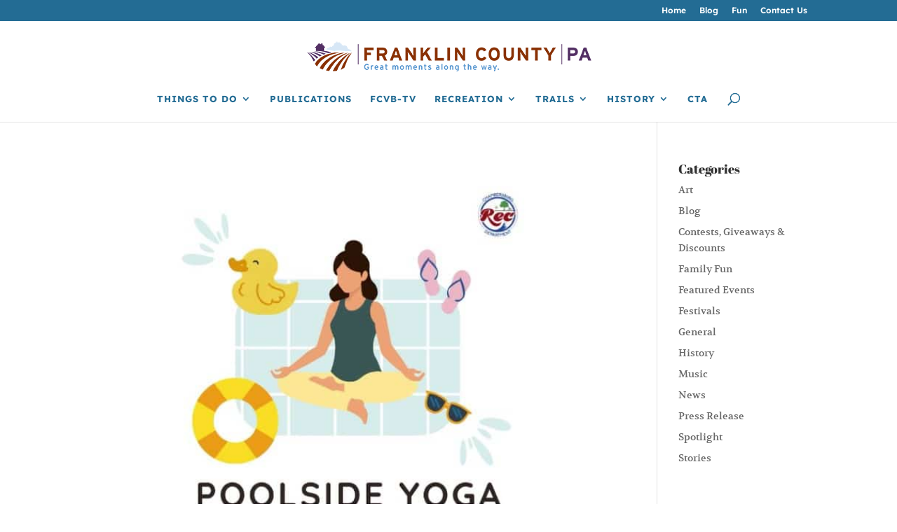

--- FILE ---
content_type: text/css; charset=utf-8
request_url: https://www.explorefranklincountypa.com/wp-content/cache/minify/014e1.css
body_size: 35404
content:
.divi8_content_carousel_item img{display:block;height:363px}.divi8_content_carousel_item p{height:auto;font-family:Inter;font-size:16px;font-style:normal;font-weight:400;line-height:160%;color:#536171}.divi8_content_carousel_item span{width:auto;height:auto;font-size:20px}.divi8_content_carousel_item a,.divi8_content_carousel_item span{color:#303143;font-family:Inter;font-style:normal;font-weight:500;line-height:150%}.divi8_content_carousel_item a{background-color:#fff!important;font-size:16px;text-align:center}.divi8_content_carousel_item{border:1px solid #e0e0e0}.swiper-slide{background-color:transparent}.swiper-navi-container{display:-ms-flexbox;display:flex;-ms-flex-pack:justify;justify-content:space-between;position:absolute;top:50%;-webkit-transform:translateY(-50%);transform:translateY(-50%);left:0;right:0;pointer-events:auto;z-index:9}.swiper-button-next,.swiper-button-prev{position:relative;left:auto;right:auto}.swiper-button-next:after,.swiper-button-prev:after{display:none}*,figcaption:after,figcaption:before{-webkit-box-sizing:border-box;box-sizing:border-box}.clearfix:after,.clearfix:before{display:table;content:""}.clearfix:after{clear:both}.grid{margin:0 auto;padding:1em 0 4em;max-width:1000px;list-style:none}.grid,.grid figure{position:relative;text-align:center}.grid figure{float:left;overflow:hidden;margin:10px 1%;min-width:320px;max-width:480px;max-height:360px;width:48%;background:#3085a3;cursor:pointer}.grid figure img{position:relative;display:block;min-height:100%;max-width:100%;opacity:.8}.grid figure figcaption{padding:2em;color:#fff;text-transform:uppercase;font-size:1.25em;-webkit-backface-visibility:hidden;backface-visibility:hidden}.grid figure figcaption:after,.grid figure figcaption:before{pointer-events:none}.grid figure figcaption,.grid figure figcaption>a{position:absolute;top:0;left:0;width:100%;height:100%}.grid figure figcaption>a{z-index:1000;text-indent:200%;white-space:nowrap;font-size:0;opacity:0}.grid figure span{word-spacing:-.15em;font-weight:300}.grid figure span span{font-weight:800}.grid figure p,.grid figure span{margin:0}.grid figure p{letter-spacing:1px;font-size:68.5%}figure.effect-lily img{max-width:none;width:calc(100% + 50px);opacity:.7;-webkit-transition:opacity .35s,-webkit-transform .35s;transition:opacity .35s,-webkit-transform .35s;-o-transition:opacity .35s,transform .35s;transition:opacity .35s,transform .35s;transition:opacity .35s,transform .35s,-webkit-transform .35s;-webkit-transform:translate3d(-40px,0,0);transform:translate3d(-40px,0,0)}figure.effect-lily figcaption{text-align:left}figure.effect-lily figcaption>div{position:absolute;bottom:0;left:0;padding:2em;width:100%;height:50%}figure.effect-lily p,figure.effect-lily span{-webkit-transform:translate3d(0,40px,0);transform:translate3d(0,40px,0)}figure.effect-lily span{-webkit-transition:-webkit-transform .35s;transition:-webkit-transform .35s;-o-transition:transform .35s;transition:transform .35s;transition:transform .35s,-webkit-transform .35s}figure.effect-lily p{color:hsla(0,0%,100%,.8);opacity:0;-webkit-transition:opacity .2s,-webkit-transform .35s;transition:opacity .2s,-webkit-transform .35s;-o-transition:opacity .2s,transform .35s;transition:opacity .2s,transform .35s;transition:opacity .2s,transform .35s,-webkit-transform .35s}figure.effect-lily:hover img,figure.effect-lily:hover p{opacity:1}figure.effect-lily:hover img,figure.effect-lily:hover p,figure.effect-lily:hover span{-webkit-transform:translateZ(0);transform:translateZ(0)}figure.effect-lily:hover p{-webkit-transition-delay:.05s;-o-transition-delay:.05s;transition-delay:.05s;-webkit-transition-duration:.35s;-o-transition-duration:.35s;transition-duration:.35s}figure.effect-sadie figcaption:before{position:absolute;top:0;left:0;width:100%;height:100%;background:-webkit-linear-gradient(top,rgba(72,76,97,0),rgba(72,76,97,.8) 75%);background:-webkit-gradient(linear,left top,left bottom,from(rgba(72,76,97,0)),color-stop(75%,rgba(72,76,97,.8)));background:-o-linear-gradient(top,rgba(72,76,97,0) 0,rgba(72,76,97,.8) 75%);background:linear-gradient(180deg,rgba(72,76,97,0) 0,rgba(72,76,97,.8) 75%);content:"";opacity:0;-webkit-transform:translate3d(0,50%,0);transform:translate3d(0,50%,0)}figure.effect-sadie span{position:absolute;top:50%;left:0;width:100%;color:#484c61;-webkit-transition:-webkit-transform .35s,color .35s;-webkit-transition:color .35s,-webkit-transform .35s;transition:color .35s,-webkit-transform .35s;-o-transition:transform .35s,color .35s;transition:transform .35s,color .35s;transition:transform .35s,color .35s,-webkit-transform .35s;-webkit-transform:translate3d(0,-50%,0);transform:translate3d(0,-50%,0)}figure.effect-sadie figcaption:before,figure.effect-sadie p{-webkit-transition:opacity .35s,-webkit-transform .35s;transition:opacity .35s,-webkit-transform .35s;-o-transition:opacity .35s,transform .35s;transition:opacity .35s,transform .35s;transition:opacity .35s,transform .35s,-webkit-transform .35s}figure.effect-sadie p{position:absolute;bottom:0;left:0;padding:2em;width:100%;opacity:0;-webkit-transform:translate3d(0,10px,0);transform:translate3d(0,10px,0)}figure.effect-sadie:hover span{color:#fff;-webkit-transform:translate3d(0,-50%,0) translate3d(0,-40px,0);transform:translate3d(0,-50%,0) translate3d(0,-40px,0)}figure.effect-sadie:hover figcaption:before,figure.effect-sadie:hover p{opacity:1;-webkit-transform:translateZ(0);transform:translateZ(0)}figure.effect-roxy{background:-webkit-linear-gradient(45deg,#ff89e9,#05abe0);background:-o-linear-gradient(45deg,#ff89e9 0,#05abe0 100%);background:linear-gradient(45deg,#ff89e9,#05abe0)}figure.effect-roxy img{max-width:none;width:calc(100% + 60px);-webkit-transform:translate3d(-50px,0,0);transform:translate3d(-50px,0,0)}figure.effect-roxy figcaption:before,figure.effect-roxy img{-webkit-transition:opacity .35s,-webkit-transform .35s;transition:opacity .35s,-webkit-transform .35s;-o-transition:opacity .35s,transform .35s;transition:opacity .35s,transform .35s;transition:opacity .35s,transform .35s,-webkit-transform .35s}figure.effect-roxy figcaption:before{position:absolute;top:30px;right:30px;bottom:30px;left:30px;border:1px solid #fff;content:"";opacity:0;-webkit-transform:translate3d(-20px,0,0);transform:translate3d(-20px,0,0)}figure.effect-roxy figcaption{padding:3em;text-align:left}figure.effect-roxy span{padding:30% 0 10px}figure.effect-roxy p{opacity:0;-webkit-transition:opacity .35s,-webkit-transform .35s;transition:opacity .35s,-webkit-transform .35s;-o-transition:opacity .35s,transform .35s;transition:opacity .35s,transform .35s;transition:opacity .35s,transform .35s,-webkit-transform .35s;-webkit-transform:translate3d(-10px,0,0);transform:translate3d(-10px,0,0)}figure.effect-roxy:hover img{opacity:.7;-webkit-transform:translateZ(0);transform:translateZ(0)}figure.effect-roxy:hover figcaption:before,figure.effect-roxy:hover p{opacity:1;-webkit-transform:translateZ(0);transform:translateZ(0)}figure.effect-bubba{background:#9e5406}figure.effect-bubba img{opacity:.7;-webkit-transition:opacity .35s;-o-transition:opacity .35s;transition:opacity .35s}figure.effect-bubba:hover img{opacity:.4}figure.effect-bubba figcaption:after,figure.effect-bubba figcaption:before{position:absolute;top:30px;right:30px;bottom:30px;left:30px;content:"";opacity:0;-webkit-transition:opacity .35s,-webkit-transform .35s;transition:opacity .35s,-webkit-transform .35s;-o-transition:opacity .35s,transform .35s;transition:opacity .35s,transform .35s;transition:opacity .35s,transform .35s,-webkit-transform .35s}figure.effect-bubba figcaption:before{border-top:1px solid #fff;border-bottom:1px solid #fff;-webkit-transform:scaleX(0);transform:scaleX(0)}figure.effect-bubba figcaption:after{border-right:1px solid #fff;border-left:1px solid #fff;-webkit-transform:scaleY(0);transform:scaleY(0)}figure.effect-bubba span{padding-top:30%;-webkit-transition:-webkit-transform .35s;transition:-webkit-transform .35s;-o-transition:transform .35s;transition:transform .35s;transition:transform .35s,-webkit-transform .35s;-webkit-transform:translate3d(0,-20px,0);transform:translate3d(0,-20px,0)}figure.effect-bubba p{padding:20px 2.5em;opacity:0;-webkit-transition:opacity .35s,-webkit-transform .35s;transition:opacity .35s,-webkit-transform .35s;-o-transition:opacity .35s,transform .35s;transition:opacity .35s,transform .35s;transition:opacity .35s,transform .35s,-webkit-transform .35s;-webkit-transform:translate3d(0,20px,0);transform:translate3d(0,20px,0)}figure.effect-bubba:hover figcaption:after,figure.effect-bubba:hover figcaption:before{opacity:1;-webkit-transform:scale(1);transform:scale(1)}figure.effect-bubba:hover p,figure.effect-bubba:hover span{opacity:1;-webkit-transform:translateZ(0);transform:translateZ(0)}figure.effect-romeo img{-webkit-transition:opacity .35s,-webkit-transform .35s;transition:opacity .35s,-webkit-transform .35s;-o-transition:opacity .35s,transform .35s;transition:opacity .35s,transform .35s;transition:opacity .35s,transform .35s,-webkit-transform .35s;-webkit-transform:scale3d(1.4,1.4,1);transform:scale3d(1.4,1.4,1)}figure.effect-romeo:hover img{opacity:.6;-webkit-transform:scaleX(1);transform:translate3d(1,1,1)}figure.effect-romeo figcaption:after,figure.effect-romeo figcaption:before{position:absolute;top:50%;left:50%;width:80%;height:1px;background:#fff;content:"";-webkit-transition:opacity .35s,-webkit-transform .35s;transition:opacity .35s,-webkit-transform .35s;-o-transition:opacity .35s,transform .35s;transition:opacity .35s,transform .35s;transition:opacity .35s,transform .35s,-webkit-transform .35s;-webkit-transform:translate3d(-50%,-50%,0);transform:translate3d(-50%,-50%,0)}figure.effect-romeo:hover figcaption:before{opacity:.5;-webkit-transform:translate3d(-50%,-50%,0) rotate(45deg);transform:translate3d(-50%,-50%,0) rotate(45deg)}figure.effect-romeo:hover figcaption:after{opacity:.5;-webkit-transform:translate3d(-50%,-50%,0) rotate(-45deg);transform:translate3d(-50%,-50%,0) rotate(-45deg)}figure.effect-romeo p,figure.effect-romeo span{position:absolute;top:50%;left:0;width:100%;-webkit-transition:-webkit-transform .35s;transition:-webkit-transform .35s;-o-transition:transform .35s;transition:transform .35s;transition:transform .35s,-webkit-transform .35s}figure.effect-romeo span{-webkit-transform:translate3d(0,-50%,0) translate3d(0,-150%,0);transform:translate3d(0,-50%,0) translate3d(0,-150%,0)}figure.effect-romeo p{padding:.25em 2em;-webkit-transform:translate3d(0,-50%,0) translate3d(0,150%,0);transform:translate3d(0,-50%,0) translate3d(0,150%,0)}figure.effect-romeo:hover span{-webkit-transform:translate3d(0,-50%,0) translate3d(0,-100%,0);transform:translate3d(0,-50%,0) translate3d(0,-100%,0)}figure.effect-romeo:hover p{-webkit-transform:translate3d(0,-50%,0) translate3d(0,100%,0);transform:translate3d(0,-50%,0) translate3d(0,100%,0)}figure.effect-layla{background:#18a367}figure.effect-layla img{height:390px}figure.effect-layla figcaption{padding:3em}figure.effect-layla figcaption:after,figure.effect-layla figcaption:before{position:absolute;content:"";opacity:0}figure.effect-layla figcaption:before{top:50px;right:30px;bottom:50px;left:30px;border-top:1px solid #fff;border-bottom:1px solid #fff;-webkit-transform:scaleX(0);transform:scaleX(0);-webkit-transform-origin:0 0;transform-origin:0 0}figure.effect-layla figcaption:after{top:30px;right:50px;bottom:30px;left:50px;border-right:1px solid #fff;border-left:1px solid #fff;-webkit-transform:scaleY(0);transform:scaleY(0);-webkit-transform-origin:100% 0;transform-origin:100% 0}figure.effect-layla span{padding-top:26%;-webkit-transition:-webkit-transform .35s;transition:-webkit-transform .35s;-o-transition:transform .35s;transition:transform .35s;transition:transform .35s,-webkit-transform .35s}figure.effect-layla p{padding:.5em 2em;text-transform:none;opacity:0;-webkit-transform:translate3d(0,-10px,0);transform:translate3d(0,-10px,0)}figure.effect-layla img,figure.effect-layla span{-webkit-transform:translate3d(0,-30px,0);transform:translate3d(0,-30px,0)}figure.effect-layla figcaption:after,figure.effect-layla figcaption:before,figure.effect-layla img,figure.effect-layla p{-webkit-transition:opacity .35s,-webkit-transform .35s;transition:opacity .35s,-webkit-transform .35s;-o-transition:opacity .35s,transform .35s;transition:opacity .35s,transform .35s;transition:opacity .35s,transform .35s,-webkit-transform .35s}figure.effect-layla:hover img{opacity:.7;-webkit-transform:translateZ(0);transform:translateZ(0)}figure.effect-layla:hover figcaption:after,figure.effect-layla:hover figcaption:before{opacity:1;-webkit-transform:scale(1);transform:scale(1)}figure.effect-layla:hover p,figure.effect-layla:hover span{opacity:1;-webkit-transform:translateZ(0);transform:translateZ(0)}figure.effect-layla:hover figcaption:after,figure.effect-layla:hover img,figure.effect-layla:hover p,figure.effect-layla:hover span{-webkit-transition-delay:.15s;-o-transition-delay:.15s;transition-delay:.15s}figure.effect-honey{background:#4a3753}figure.effect-honey img{opacity:.9;-webkit-transition:opacity .35s;-o-transition:opacity .35s;transition:opacity .35s}figure.effect-honey:hover img{opacity:.5}figure.effect-honey figcaption:before{position:absolute;bottom:0;left:0;width:100%;height:10px;background:#fff;content:"";-webkit-transform:translate3d(0,10px,0);transform:translate3d(0,10px,0)}figure.effect-honey span{position:absolute;bottom:0;left:0;padding:1em 1.5em;width:100%;text-align:left}figure.effect-honey span,figure.effect-honey span i{-webkit-transform:translate3d(0,-30px,0);transform:translate3d(0,-30px,0)}figure.effect-honey span i{font-style:normal;opacity:0;-webkit-transition:opacity .35s,-webkit-transform .35s;transition:opacity .35s,-webkit-transform .35s;-o-transition:opacity .35s,transform .35s;transition:opacity .35s,transform .35s;transition:opacity .35s,transform .35s,-webkit-transform .35s}figure.effect-honey figcaption:before,figure.effect-honey span{-webkit-transition:-webkit-transform .35s;transition:-webkit-transform .35s;-o-transition:transform .35s;transition:transform .35s;transition:transform .35s,-webkit-transform .35s}figure.effect-honey:hover figcaption:before,figure.effect-honey:hover span,figure.effect-honey:hover span i{opacity:1;-webkit-transform:translateZ(0);transform:translateZ(0)}figure.effect-oscar{background:-webkit-linear-gradient(45deg,#22682a,#9b4a1b 40%,#3a342a);background:-o-linear-gradient(45deg,#22682a 0,#9b4a1b 40%,#3a342a 100%);background:linear-gradient(45deg,#22682a,#9b4a1b 40%,#3a342a)}figure.effect-oscar img{opacity:.9;-webkit-transition:opacity .35s;-o-transition:opacity .35s;transition:opacity .35s}figure.effect-oscar figcaption{padding:3em;background-color:rgba(58,52,42,.7);-webkit-transition:background-color .35s;-o-transition:background-color .35s;transition:background-color .35s}figure.effect-oscar figcaption:before{position:absolute;top:30px;right:30px;bottom:30px;left:30px;border:1px solid #fff;content:""}figure.effect-oscar span{margin:20% 0 10px;-webkit-transition:-webkit-transform .35s;transition:-webkit-transform .35s;-o-transition:transform .35s;transition:transform .35s;transition:transform .35s,-webkit-transform .35s;-webkit-transform:translate3d(0,100%,0);transform:translate3d(0,100%,0)}figure.effect-oscar figcaption:before,figure.effect-oscar p{opacity:0;-webkit-transition:opacity .35s,-webkit-transform .35s;transition:opacity .35s,-webkit-transform .35s;-o-transition:opacity .35s,transform .35s;transition:opacity .35s,transform .35s;transition:opacity .35s,transform .35s,-webkit-transform .35s;-webkit-transform:scale(0);transform:scale(0)}figure.effect-oscar:hover span{-webkit-transform:translateZ(0);transform:translateZ(0)}figure.effect-oscar:hover figcaption:before,figure.effect-oscar:hover p{opacity:1;-webkit-transform:scale(1);transform:scale(1)}figure.effect-oscar:hover figcaption{background-color:rgba(58,52,42,0)}figure.effect-oscar:hover img{opacity:.4}figure.effect-marley figcaption{text-align:right}figure.effect-marley p,figure.effect-marley span{position:absolute;right:30px;left:30px;padding:10px 0}figure.effect-marley p{bottom:30px;line-height:1.5;-webkit-transform:translate3d(0,100%,0);transform:translate3d(0,100%,0)}figure.effect-marley span{top:30px;-webkit-transition:-webkit-transform .35s;transition:-webkit-transform .35s;-o-transition:transform .35s;transition:transform .35s;transition:transform .35s,-webkit-transform .35s;-webkit-transform:translate3d(0,20px,0);transform:translate3d(0,20px,0)}figure.effect-marley:hover span{-webkit-transform:translateZ(0);transform:translateZ(0)}figure.effect-marley span:after{position:absolute;top:100%;left:0;width:100%;height:4px;background:#fff;content:"";-webkit-transform:translate3d(0,40px,0);transform:translate3d(0,40px,0)}figure.effect-marley p,figure.effect-marley span:after{opacity:0;-webkit-transition:opacity .35s,-webkit-transform .35s;transition:opacity .35s,-webkit-transform .35s;-o-transition:opacity .35s,transform .35s;transition:opacity .35s,transform .35s;transition:opacity .35s,transform .35s,-webkit-transform .35s}figure.effect-marley:hover p,figure.effect-marley:hover span:after{opacity:1;-webkit-transform:translateZ(0);transform:translateZ(0)}figure.effect-ruby{background-color:#17819c}figure.effect-ruby img{opacity:.7;-webkit-transition:opacity .35s,-webkit-transform .35s;transition:opacity .35s,-webkit-transform .35s;-o-transition:opacity .35s,transform .35s;transition:opacity .35s,transform .35s;transition:opacity .35s,transform .35s,-webkit-transform .35s;-webkit-transform:scale(1.15);transform:scale(1.15)}figure.effect-ruby:hover img{opacity:.5;-webkit-transform:scale(1);transform:scale(1)}figure.effect-ruby span{margin-top:20%;-webkit-transition:-webkit-transform .35s;transition:-webkit-transform .35s;-o-transition:transform .35s;transition:transform .35s;transition:transform .35s,-webkit-transform .35s;-webkit-transform:translate3d(0,20px,0);transform:translate3d(0,20px,0)}figure.effect-ruby p{margin:1em 0 0;padding:3em;border:1px solid #fff;opacity:0;-webkit-transition:opacity .35s,-webkit-transform .35s;transition:opacity .35s,-webkit-transform .35s;-o-transition:opacity .35s,transform .35s;transition:opacity .35s,transform .35s;transition:opacity .35s,transform .35s,-webkit-transform .35s;-webkit-transform:translate3d(0,20px,0) scale(1.1);transform:translate3d(0,20px,0) scale(1.1)}figure.effect-ruby:hover span{-webkit-transform:translateZ(0);transform:translateZ(0)}figure.effect-ruby:hover p{opacity:1;-webkit-transform:translateZ(0) scale(1);transform:translateZ(0) scale(1)}figure.effect-milo{background:#2e5d5a}figure.effect-milo img{max-width:none;width:calc(100% + 60px);opacity:1;-webkit-transition:opacity .35s,-webkit-transform .35s;transition:opacity .35s,-webkit-transform .35s;-o-transition:opacity .35s,transform .35s;transition:opacity .35s,transform .35s;transition:opacity .35s,transform .35s,-webkit-transform .35s;-webkit-transform:translate3d(-30px,0,0) scale(1.12);transform:translate3d(-30px,0,0) scale(1.12);-webkit-backface-visibility:hidden;backface-visibility:hidden}figure.effect-milo:hover img{opacity:.5;-webkit-transform:translateZ(0) scale(1);transform:translateZ(0) scale(1)}figure.effect-milo span{position:absolute;right:0;bottom:0;padding:1em 1.2em}figure.effect-milo p{padding:0 10px 0 0;width:50%;border-right:1px solid #fff;text-align:right;opacity:0;-webkit-transition:opacity .35s,-webkit-transform .35s;transition:opacity .35s,-webkit-transform .35s;-o-transition:opacity .35s,transform .35s;transition:opacity .35s,transform .35s;transition:opacity .35s,transform .35s,-webkit-transform .35s;-webkit-transform:translate3d(-40px,0,0);transform:translate3d(-40px,0,0)}figure.effect-milo:hover p{opacity:1;-webkit-transform:translateZ(0);transform:translateZ(0)}figure.effect-dexter{background:-webkit-linear-gradient(top,#258dc8,#683c13);background:-webkit-gradient(linear,left top,left bottom,from(#258dc8),to(#683c13));background:-o-linear-gradient(top,#258dc8 0,#683c13 100%);background:linear-gradient(180deg,#258dc8 0,#683c13)}figure.effect-dexter img{-webkit-transition:opacity .35s;-o-transition:opacity .35s;transition:opacity .35s}figure.effect-dexter:hover img{opacity:.4}figure.effect-dexter figcaption:after{position:absolute;right:30px;bottom:30px;left:30px;height:calc(50% - 30px);border:7px solid #fff;content:"";-webkit-transition:-webkit-transform .35s;transition:-webkit-transform .35s;-o-transition:transform .35s;transition:transform .35s;transition:transform .35s,-webkit-transform .35s;-webkit-transform:translate3d(0,-100%,0);transform:translate3d(0,-100%,0)}figure.effect-dexter:hover figcaption:after{-webkit-transform:translateZ(0);transform:translateZ(0)}figure.effect-dexter figcaption{padding:3em;text-align:left}figure.effect-dexter p{position:absolute;right:60px;bottom:60px;left:60px;opacity:0;-webkit-transition:opacity .35s,-webkit-transform .35s;transition:opacity .35s,-webkit-transform .35s;-o-transition:opacity .35s,transform .35s;transition:opacity .35s,transform .35s;transition:opacity .35s,transform .35s,-webkit-transform .35s;-webkit-transform:translate3d(0,-100px,0);transform:translate3d(0,-100px,0)}figure.effect-dexter:hover p{opacity:1;-webkit-transform:translateZ(0);transform:translateZ(0)}figure.effect-sarah{background:#42b078}figure.effect-sarah img{max-width:none;width:calc(100% + 20px);-webkit-transition:opacity .35s,-webkit-transform .35s;transition:opacity .35s,-webkit-transform .35s;-o-transition:opacity .35s,transform .35s;transition:opacity .35s,transform .35s;transition:opacity .35s,transform .35s,-webkit-transform .35s;-webkit-transform:translate3d(-10px,0,0);transform:translate3d(-10px,0,0);-webkit-backface-visibility:hidden;backface-visibility:hidden}figure.effect-sarah:hover img{opacity:.4;-webkit-transform:translateZ(0);transform:translateZ(0)}figure.effect-sarah figcaption{text-align:left}figure.effect-sarah span{position:relative;overflow:hidden;padding:.5em 0}figure.effect-sarah span:after{position:absolute;bottom:0;left:0;width:100%;height:3px;background:#fff;content:"";-webkit-transition:-webkit-transform .35s;transition:-webkit-transform .35s;-o-transition:transform .35s;transition:transform .35s;transition:transform .35s,-webkit-transform .35s;-webkit-transform:translate3d(-100%,0,0);transform:translate3d(-100%,0,0)}figure.effect-sarah:hover span:after{-webkit-transform:translateZ(0);transform:translateZ(0)}figure.effect-sarah p{padding:1em 0;opacity:0;-webkit-transition:opacity .35s,-webkit-transform .35s;transition:opacity .35s,-webkit-transform .35s;-o-transition:opacity .35s,transform .35s;transition:opacity .35s,transform .35s;transition:opacity .35s,transform .35s,-webkit-transform .35s;-webkit-transform:translate3d(100%,0,0);transform:translate3d(100%,0,0)}figure.effect-sarah:hover p{opacity:1;-webkit-transform:translateZ(0);transform:translateZ(0)}figure.effect-zoe figcaption{top:auto;bottom:0;padding:1em;height:3.75em;background:#fff;color:#3c4a50;-webkit-transition:-webkit-transform .35s;transition:-webkit-transform .35s;-o-transition:transform .35s;transition:transform .35s;transition:transform .35s,-webkit-transform .35s;-webkit-transform:translate3d(0,100%,0);transform:translate3d(0,100%,0)}figure.effect-zoe span{float:left}figure.effect-zoe p.icon-links a{float:right;color:#3c4a50;font-size:1.4em}figure.effect-zoe:hover p.icon-links a:focus,figure.effect-zoe:hover p.icon-links a:hover{color:#252d31}figure.effect-zoe p.description{position:absolute;bottom:8em;padding:2em;color:#fff;text-transform:none;font-size:90%;opacity:0;-webkit-transition:opacity .35s;-o-transition:opacity .35s;transition:opacity .35s;-webkit-backface-visibility:hidden}figure.effect-zoe p.icon-links a,figure.effect-zoe span{-webkit-transition:-webkit-transform .35s;transition:-webkit-transform .35s;-o-transition:transform .35s;transition:transform .35s;transition:transform .35s,-webkit-transform .35s;-webkit-transform:translate3d(0,200%,0);transform:translate3d(0,200%,0)}figure.effect-zoe p.icon-links a span:before{display:inline-block;padding:8px 10px;font-family:feathericons;speak:none;-webkit-font-smoothing:antialiased;-moz-osx-font-smoothing:grayscale}.icon-eye:before{content:"\E000"}.icon-paper-clip:before{content:"\E001"}.icon-heart:before{content:"\E024"}figure.effect-zoe span{display:inline-block}figure.effect-zoe:hover p.description{opacity:1}figure.effect-zoe:hover figcaption,figure.effect-zoe:hover p.icon-links a,figure.effect-zoe:hover span{-webkit-transform:translateZ(0);transform:translateZ(0)}figure.effect-zoe:hover span{-webkit-transition-delay:.05s;-o-transition-delay:.05s;transition-delay:.05s}figure.effect-zoe:hover p.icon-links a:nth-child(3){-webkit-transition-delay:.1s;-o-transition-delay:.1s;transition-delay:.1s}figure.effect-zoe:hover p.icon-links a:nth-child(2){-webkit-transition-delay:.15s;-o-transition-delay:.15s;transition-delay:.15s}figure.effect-zoe:hover p.icon-links a:first-child{-webkit-transition-delay:.2s;-o-transition-delay:.2s;transition-delay:.2s}figure.effect-chico img{-webkit-transition:opacity .35s,-webkit-transform .35s;transition:opacity .35s,-webkit-transform .35s;-o-transition:opacity .35s,transform .35s;transition:opacity .35s,transform .35s;transition:opacity .35s,transform .35s,-webkit-transform .35s;-webkit-transform:scale(1.12);transform:scale(1.12)}figure.effect-chico:hover img{opacity:.5;-webkit-transform:scale(1);transform:scale(1)}figure.effect-chico figcaption{padding:3em}figure.effect-chico figcaption:before{position:absolute;top:30px;right:30px;bottom:30px;left:30px;border:1px solid #fff;content:"";-webkit-transform:scale(1.1);transform:scale(1.1)}figure.effect-chico figcaption:before,figure.effect-chico p{opacity:0;-webkit-transition:opacity .35s,-webkit-transform .35s;transition:opacity .35s,-webkit-transform .35s;-o-transition:opacity .35s,transform .35s;transition:opacity .35s,transform .35s;transition:opacity .35s,transform .35s,-webkit-transform .35s}figure.effect-chico span{padding:20% 0 20px}figure.effect-chico p{margin:0 auto;max-width:200px;-webkit-transform:scale(1.5);transform:scale(1.5)}figure.effect-chico:hover figcaption:before,figure.effect-chico:hover p{opacity:1;-webkit-transform:scale(1);transform:scale(1)}figure.effect-julia{background:#2f3238}figure.effect-julia img{max-width:none;height:400px;-webkit-transition:opacity 1s,-webkit-transform 1s;transition:opacity 1s,-webkit-transform 1s;-o-transition:opacity 1s,transform 1s;transition:opacity 1s,transform 1s;transition:opacity 1s,transform 1s,-webkit-transform 1s;-webkit-backface-visibility:hidden;backface-visibility:hidden}figure.effect-julia figcaption{text-align:left}figure.effect-julia span{position:relative;padding:.5em 0}figure.effect-julia p{display:inline-block;margin:0 0 .25em;padding:.4em 1em;background:hsla(0,0%,100%,.9);color:#2f3238;text-transform:none;font-weight:500;font-size:75%;-webkit-transition:opacity .35s,-webkit-transform .35s;transition:opacity .35s,-webkit-transform .35s;-o-transition:opacity .35s,transform .35s;transition:opacity .35s,transform .35s;transition:opacity .35s,transform .35s,-webkit-transform .35s;-webkit-transform:translate3d(-360px,0,0);transform:translate3d(-360px,0,0)}figure.effect-julia p:first-child{-webkit-transition-delay:.15s;-o-transition-delay:.15s;transition-delay:.15s}figure.effect-julia p:nth-of-type(2){-webkit-transition-delay:.1s;-o-transition-delay:.1s;transition-delay:.1s}figure.effect-julia p:nth-of-type(3){-webkit-transition-delay:.05s;-o-transition-delay:.05s;transition-delay:.05s}figure.effect-julia:hover p:first-child{-webkit-transition-delay:0s;-o-transition-delay:0s;transition-delay:0s}figure.effect-julia:hover p:nth-of-type(2){-webkit-transition-delay:.05s;-o-transition-delay:.05s;transition-delay:.05s}figure.effect-julia:hover p:nth-of-type(3){-webkit-transition-delay:.1s;-o-transition-delay:.1s;transition-delay:.1s}figure.effect-julia:hover img{opacity:.4;-webkit-transform:scale3d(1.1,1.1,1);transform:scale3d(1.1,1.1,1)}figure.effect-julia:hover p{opacity:1;-webkit-transform:translateZ(0);transform:translateZ(0)}figure.effect-goliath{background:#df4e4e}figure.effect-goliath img,figure.effect-goliath span{-webkit-transition:-webkit-transform .35s;transition:-webkit-transform .35s;-o-transition:transform .35s;transition:transform .35s;transition:transform .35s,-webkit-transform .35s}figure.effect-goliath img{-webkit-backface-visibility:hidden;backface-visibility:hidden}figure.effect-goliath p,figure.effect-goliath span{position:absolute;bottom:0;left:0;padding:30px}figure.effect-goliath p{text-transform:none;font-size:90%;opacity:0;-webkit-transition:opacity .35s,-webkit-transform .35s;transition:opacity .35s,-webkit-transform .35s;-o-transition:opacity .35s,transform .35s;transition:opacity .35s,transform .35s;transition:opacity .35s,transform .35s,-webkit-transform .35s;-webkit-transform:translate3d(0,50px,0);transform:translate3d(0,50px,0)}figure.effect-goliath:hover img{-webkit-transform:translate3d(0,-80px,0);transform:translate3d(0,-80px,0)}figure.effect-goliath:hover span{-webkit-transform:translate3d(0,-100px,0);transform:translate3d(0,-100px,0)}figure.effect-goliath:hover p{opacity:1;-webkit-transform:translateZ(0);transform:translateZ(0)}figure.effect-selena{background:#fff}figure.effect-selena img{opacity:.95;-webkit-transition:-webkit-transform .35s;transition:-webkit-transform .35s;-o-transition:transform .35s;transition:transform .35s;transition:transform .35s,-webkit-transform .35s;-webkit-transform-origin:50% 50%;transform-origin:50% 50%}figure.effect-selena:hover img{-webkit-transform:scale3d(.95,.95,1);transform:scale3d(.95,.95,1)}figure.effect-selena span{-webkit-transition:-webkit-transform .35s;transition:-webkit-transform .35s;-o-transition:transform .35s;transition:transform .35s;transition:transform .35s,-webkit-transform .35s;-webkit-transform:translate3d(0,20px,0);transform:translate3d(0,20px,0)}figure.effect-selena p{opacity:0;-webkit-transition:opacity .35s,-webkit-transform .35s;transition:opacity .35s,-webkit-transform .35s;-o-transition:opacity .35s,transform .35s;transition:opacity .35s,transform .35s;transition:opacity .35s,transform .35s,-webkit-transform .35s;-webkit-transform:perspective(1000px) rotateX(90deg);transform:perspective(1000px) rotateX(90deg);-webkit-transform-origin:50% 0;transform-origin:50% 0}figure.effect-selena:hover span{-webkit-transform:translateZ(0);transform:translateZ(0)}figure.effect-selena:hover p{opacity:1;-webkit-transform:perspective(1000px) rotateX(0);transform:perspective(1000px) rotateX(0)}figure.effect-apollo{background:#3498db}figure.effect-apollo img{opacity:.95;-webkit-transition:opacity .35s,-webkit-transform .35s;transition:opacity .35s,-webkit-transform .35s;-o-transition:opacity .35s,transform .35s;transition:opacity .35s,transform .35s;transition:opacity .35s,transform .35s,-webkit-transform .35s;-webkit-transform:scale3d(1.05,1.05,1);transform:scale3d(1.05,1.05,1)}figure.effect-apollo figcaption:before{position:absolute;top:0;left:0;width:100%;height:100%;background:hsla(0,0%,100%,.5);content:"";-webkit-transition:-webkit-transform .6s;transition:-webkit-transform .6s;-o-transition:transform .6s;transition:transform .6s;transition:transform .6s,-webkit-transform .6s;-webkit-transform:scale3d(1.9,1.4,1) rotate(45deg) translate3d(0,-100%,0);transform:scale3d(1.9,1.4,1) rotate(45deg) translate3d(0,-100%,0)}figure.effect-apollo p{position:absolute;right:0;bottom:0;margin:3em;padding:0 1em;max-width:150px;border-right:4px solid #fff;text-align:right;opacity:0;-webkit-transition:opacity .35s;-o-transition:opacity .35s;transition:opacity .35s}figure.effect-apollo span{text-align:left}figure.effect-apollo:hover img{opacity:.6;-webkit-transform:scaleX(1);transform:scaleX(1)}figure.effect-apollo:hover figcaption:before{-webkit-transform:scale3d(1.9,1.4,1) rotate(45deg) translate3d(0,100%,0);transform:scale3d(1.9,1.4,1) rotate(45deg) translate3d(0,100%,0)}figure.effect-apollo:hover p{opacity:1;-webkit-transition-delay:.1s;-o-transition-delay:.1s;transition-delay:.1s}figure.effect-steve{z-index:auto;overflow:visible;background:#000}figure.effect-steve:before,figure.effect-steve span:before{position:absolute;top:0;left:0;z-index:-1;width:100%;height:100%;background:#000;content:"";-webkit-transition:opacity .35s;-o-transition:opacity .35s;transition:opacity .35s}figure.effect-steve:before{-webkit-box-shadow:0 3px 30px rgba(0,0,0,.8);box-shadow:0 3px 30px rgba(0,0,0,.8);opacity:0}figure.effect-steve figcaption{z-index:1}figure.effect-steve img{opacity:1;-webkit-transition:-webkit-transform .35s;transition:-webkit-transform .35s;-o-transition:transform .35s;transition:transform .35s;transition:transform .35s,-webkit-transform .35s;-webkit-transform:perspective(1000px) translateZ(0);transform:perspective(1000px) translateZ(0)}figure.effect-steve p,figure.effect-steve span{background:#fff;color:#2d434e}figure.effect-steve span{position:relative;margin-top:2em;padding:.25em}figure.effect-steve span:before{-webkit-box-shadow:0 1px 10px rgba(0,0,0,.5);box-shadow:0 1px 10px rgba(0,0,0,.5)}figure.effect-steve p{margin-top:1em;padding:.5em;font-weight:800;opacity:0;-webkit-transition:opacity .35s,-webkit-transform .35s;transition:opacity .35s,-webkit-transform .35s;-o-transition:opacity .35s,transform .35s;transition:opacity .35s,transform .35s;transition:opacity .35s,transform .35s,-webkit-transform .35s;-webkit-transform:scale3d(.9,.9,1);transform:scale3d(.9,.9,1)}figure.effect-steve:hover:before{opacity:1}figure.effect-steve:hover img{-webkit-transform:perspective(1000px) translateZ(21px);transform:perspective(1000px) translateZ(21px)}figure.effect-steve:hover span:before{opacity:0}figure.effect-steve:hover p{opacity:1;-webkit-transform:scaleX(1);transform:scaleX(1)}figure.effect-moses{background:-webkit-linear-gradient(-45deg,#ec65b7,#05e0d8);background:-webkit-linear-gradient(135deg,#ec65b7,#05e0d8);background:-o-linear-gradient(135deg,#ec65b7 0,#05e0d8 100%);background:linear-gradient(-45deg,#ec65b7,#05e0d8)}figure.effect-moses img{opacity:.85;-webkit-transition:opacity .35s;-o-transition:opacity .35s;transition:opacity .35s}figure.effect-moses p,figure.effect-moses span{padding:20px;width:50%;height:50%;border:2px solid #fff}figure.effect-moses span{padding:20px;width:50%;height:50%;text-align:left;-webkit-transition:-webkit-transform .35s;transition:-webkit-transform .35s;-o-transition:transform .35s;transition:transform .35s;transition:transform .35s,-webkit-transform .35s;-webkit-transform:translate3d(10px,10px,0);transform:translate3d(10px,10px,0)}figure.effect-moses p{float:right;padding:20px;text-align:right;opacity:0;-webkit-transition:opacity .35s,-webkit-transform .35s;transition:opacity .35s,-webkit-transform .35s;-o-transition:opacity .35s,transform .35s;transition:opacity .35s,transform .35s;transition:opacity .35s,transform .35s,-webkit-transform .35s;-webkit-transform:translate3d(-50%,-50%,0);transform:translate3d(-50%,-50%,0)}figure.effect-moses:hover p,figure.effect-moses:hover span{-webkit-transform:translateZ(0);transform:translateZ(0)}figure.effect-moses:hover p{opacity:1}figure.effect-moses:hover img{opacity:.6}figure.effect-jazz{background:-webkit-linear-gradient(-45deg,#f3cf3f,#f33f58);background:-webkit-linear-gradient(135deg,#f3cf3f,#f33f58);background:-o-linear-gradient(135deg,#f3cf3f 0,#f33f58 100%);background:linear-gradient(-45deg,#f3cf3f,#f33f58)}figure.effect-jazz img{opacity:.9}figure.effect-jazz figcaption:after,figure.effect-jazz img,figure.effect-jazz p{-webkit-transition:opacity .35s,-webkit-transform .35s;transition:opacity .35s,-webkit-transform .35s;-o-transition:opacity .35s,transform .35s;transition:opacity .35s,transform .35s;transition:opacity .35s,transform .35s,-webkit-transform .35s}figure.effect-jazz figcaption:after{position:absolute;top:0;left:0;width:100%;height:100%;border-top:1px solid #fff;border-bottom:1px solid #fff;content:"";opacity:0;-webkit-transform:rotate(45deg) scaleY(0);transform:rotate(45deg) scaleY(0);-webkit-transform-origin:50% 50%;transform-origin:50% 50%}figure.effect-jazz p,figure.effect-jazz span{opacity:1;-webkit-transform:scale3d(.8,.8,1);transform:scale3d(.8,.8,1)}figure.effect-jazz span{padding-top:26%;-webkit-transition:-webkit-transform .35s;transition:-webkit-transform .35s;-o-transition:transform .35s;transition:transform .35s;transition:transform .35s,-webkit-transform .35s}figure.effect-jazz p{padding:.5em 2em;text-transform:none;font-size:.85em;opacity:0}figure.effect-jazz:hover img{opacity:.7;-webkit-transform:scale3d(1.05,1.05,1);transform:scale3d(1.05,1.05,1)}figure.effect-jazz:hover figcaption:after{opacity:1;-webkit-transform:rotate(45deg) scaleX(1);transform:rotate(45deg) scaleX(1)}figure.effect-jazz:hover p,figure.effect-jazz:hover span{opacity:1;-webkit-transform:scaleX(1);transform:scaleX(1)}figure.effect-ming{background:#030c17}figure.effect-ming img{opacity:.9;-webkit-transition:opacity .35s;-o-transition:opacity .35s;transition:opacity .35s}figure.effect-ming figcaption:before{position:absolute;top:30px;right:30px;bottom:30px;left:30px;border:2px solid #fff;-webkit-box-shadow:0 0 0 30px hsla(0,0%,100%,.2);box-shadow:0 0 0 30px hsla(0,0%,100%,.2);content:"";opacity:0;-webkit-transition:opacity .35s,-webkit-transform .35s;transition:opacity .35s,-webkit-transform .35s;-o-transition:opacity .35s,transform .35s;transition:opacity .35s,transform .35s;transition:opacity .35s,transform .35s,-webkit-transform .35s;-webkit-transform:scale3d(1.4,1.4,1);transform:scale3d(1.4,1.4,1)}figure.effect-ming span{margin:20% 0 10px;-webkit-transition:-webkit-transform .35s;transition:-webkit-transform .35s;-o-transition:transform .35s;transition:transform .35s;transition:transform .35s,-webkit-transform .35s}figure.effect-ming p{padding:1em;opacity:0;-webkit-transition:opacity .35s,-webkit-transform .35s;transition:opacity .35s,-webkit-transform .35s;-o-transition:opacity .35s,transform .35s;transition:opacity .35s,transform .35s;transition:opacity .35s,transform .35s,-webkit-transform .35s;-webkit-transform:scale(1.5);transform:scale(1.5)}figure.effect-ming:hover span{-webkit-transform:scale(.9);transform:scale(.9)}figure.effect-ming:hover figcaption:before,figure.effect-ming:hover p{opacity:1;-webkit-transform:scaleX(1);transform:scaleX(1)}figure.effect-ming:hover figcaption{background-color:rgba(58,52,42,0)}figure.effect-ming:hover img{opacity:.4}figure.effect-lexi{background:-webkit-linear-gradient(-45deg,#000,#fff);background:-webkit-linear-gradient(135deg,#000,#fff);background:-o-linear-gradient(135deg,#000 0,#fff 100%);background:linear-gradient(-45deg,#000,#fff)}figure.effect-lexi img{margin:-10px 0 0 -10px;max-width:none;width:calc(100% + 10px);opacity:.9;-webkit-transform:translate3d(10px,10px,0);transform:translate3d(10px,10px,0);-webkit-backface-visibility:hidden;backface-visibility:hidden}figure.effect-lexi figcaption:before,figure.effect-lexi img,figure.effect-lexi p{-webkit-transition:opacity .35s,-webkit-transform .35s;transition:opacity .35s,-webkit-transform .35s;-o-transition:opacity .35s,transform .35s;transition:opacity .35s,transform .35s;transition:opacity .35s,transform .35s,-webkit-transform .35s}figure.effect-lexi figcaption:before{position:absolute;right:-100px;bottom:-100px;width:300px;height:300px;border:2px solid #fff;border-radius:50%;-webkit-box-shadow:0 0 0 900px hsla(0,0%,100%,.2);box-shadow:0 0 0 900px hsla(0,0%,100%,.2);content:"";opacity:0;-webkit-transform:scale3d(.5,.5,1);transform:scale3d(.5,.5,1);-webkit-transform-origin:50% 50%;transform-origin:50% 50%}figure.effect-lexi:hover img{opacity:.6;-webkit-transform:translateZ(0);transform:translateZ(0)}figure.effect-lexi span{text-align:left;-webkit-transition:-webkit-transform .35s;transition:-webkit-transform .35s;-o-transition:transform .35s;transition:transform .35s;transition:transform .35s,-webkit-transform .35s;-webkit-transform:translate3d(5px,5px,0);transform:translate3d(5px,5px,0)}figure.effect-lexi p{position:absolute;right:0;bottom:0;padding:0 1.5em 1.5em 0;width:140px;text-align:right;opacity:0;-webkit-transform:translate3d(20px,20px,0);transform:translate3d(20px,20px,0)}figure.effect-lexi:hover figcaption:before{opacity:1;-webkit-transform:scaleX(1);transform:scaleX(1)}figure.effect-lexi:hover p,figure.effect-lexi:hover span{opacity:1;-webkit-transform:translateZ(0);transform:translateZ(0)}figure.effect-duke{background:-webkit-linear-gradient(-45deg,#34495e,#cc6055);background:-webkit-linear-gradient(135deg,#34495e,#cc6055);background:-o-linear-gradient(135deg,#34495e 0,#cc6055 100%);background:linear-gradient(-45deg,#34495e,#cc6055)}figure.effect-duke img,figure.effect-duke p{-webkit-transition:opacity .35s,-webkit-transform .35s;transition:opacity .35s,-webkit-transform .35s;-o-transition:opacity .35s,transform .35s;transition:opacity .35s,transform .35s;transition:opacity .35s,transform .35s,-webkit-transform .35s}figure.effect-duke:hover img{opacity:.1;-webkit-transform:scale3d(2,2,1);transform:scale3d(2,2,1)}figure.effect-duke span{-webkit-transition:-webkit-transform .35s;transition:-webkit-transform .35s;-o-transition:transform .35s;transition:transform .35s;transition:transform .35s,-webkit-transform .35s;-webkit-transform:scale3d(.8,.8,1);transform:scale3d(.8,.8,1);-webkit-transform-origin:50% 100%;transform-origin:50% 100%}figure.effect-duke p{position:absolute;bottom:0;left:0;margin:20px;padding:30px;border:2px solid #fff;text-transform:none;font-size:90%;opacity:0;-webkit-transform:scale3d(.8,.8,1);transform:scale3d(.8,.8,1);-webkit-transform-origin:50% -100%;transform-origin:50% -100%}figure.effect-duke:hover p,figure.effect-duke:hover span{opacity:1;-webkit-transform:scaleX(1);transform:scaleX(1)}@media screen and (max-width:50em){.grid figure{display:inline-block;float:none;margin:10px auto;width:100%}}.divi8-icon{font-family:ETmodules;content:attr(data-icon);border-style:solid;font-size:105px!important;text-align:center!important}.clearfix:after{content:"";clear:both;display:table}.team_content{display:-ms-flexbox;display:flex;-ms-flex-direction:column;flex-direction:column}.pro_img{-ms-flex-order:1;order:1}.heading{-ms-flex-order:2;order:2}.designation{-ms-flex-order:3;order:3}.descript{-ms-flex-order:4;order:4}.social-area{-ms-flex-order:5;order:5}.swiper-slide{background-color:transparent}.carousel_content a{color:#000;background-color:#dfdfdf!important}.carousel_content{background-color:#fff}.swiper-navi-container{display:-ms-flexbox;display:flex;-ms-flex-pack:justify;justify-content:space-between;position:absolute;top:50%;-webkit-transform:translateY(-50%);transform:translateY(-50%);left:0;right:0;pointer-events:auto;z-index:9}.swiper-button-next,.swiper-button-prev{position:relative;left:auto;right:auto}.swiper-button-next:after,.swiper-button-prev:after{display:none}.clearfix:after{content:"";clear:both;display:table}.team_content{background-color:#ececec;border:5px solid transparent}.team_content a{background:transparent!important}.heading h3{font-size:24px;color:#000;line-height:1.2em;padding-bottom:8px;padding-top:15px}.designation{color:rgba(0,0,0,.61);line-height:1.8em;font-size:14px;padding-bottom:12px}.descript{font-size:17px;color:rgba(0,0,0,.79);letter-spacing:0;line-height:1.5em;padding:5px 15px 20px}.dcs-social-icon{font-size:16px;margin-right:7.5px;background-color:none;padding-bottom:20px;text-align:center;color:#5b5656}.social-area{display:inline-block}.divi8_post_carousel_item .dcs_post_area{display:-ms-flexbox;display:flex;-ms-flex-direction:column;flex-direction:column;padding:0 0 45px}.divi8_post_carousel_item .dcs_post_img{-ms-flex-order:1;order:1}.divi8_post_carousel_item .dcs_post_title h3{-ms-flex-order:3;order:3;padding:15px 35px 0;color:#8b8e9c;text-transform:uppercase!important;font-size:20px}.divi8_post_carousel_item .dcs_post_excerpt,.divi8_post_carousel_item .dcs_post_title h3{text-align:left!important;font-family:Barlow;font-style:normal;font-weight:600;line-height:30px}.divi8_post_carousel_item .dcs_post_excerpt{-ms-flex-order:4;order:4;padding:0 35px;font-size:16px;color:#8b8e9c!important}.divi8_post_carousel_item .dcs_post_readmore{-ms-flex-order:5;order:5;padding:0 35px}.divi8_post_carousel_item .dcs_post_readmore a{padding:8px 12px;font-weight:700;font-family:Barlow;text-transform:uppercase!important;color:#3d3d3d;border:1px solid #536171;text-align:left!important}.divi8_post_carousel_item .dcs_post_author{-ms-flex-order:2;order:2;text-transform:uppercase!important;text-align:left!important;color:#abadb7!important;padding:30px 35px 0!important;font-family:Poppins;font-size:12px!important;font-style:normal;font-weight:600!important;line-height:20px}.divi8_post_carousel_item .dcs_post_author span{padding-left:15px}.divi8_post_carousel_item .dcs_post_meta{-ms-flex-order:6;order:6;padding:15px 35px 0 36px;text-align:left!important}.divi8_post_carousel_item .dcs_post_tags{-ms-flex-order:7;order:7;padding:0 35px}.divi8_post_carousel_item .dcs_post_img{display:inline-block!important}.swiper-slide{background-color:transparent}.carousel_content a{color:#000;background-color:#dfdfdf!important}.carousel_content{background-color:#fff}.swiper-navi-container{display:-ms-flexbox;display:flex;-ms-flex-pack:justify;justify-content:space-between;position:absolute;top:50%;-webkit-transform:translateY(-50%);transform:translateY(-50%);left:0;right:0;pointer-events:auto;z-index:9}.swiper-button-next,.swiper-button-prev{position:relative;left:auto;right:auto}.swiper-button-next:after,.swiper-button-prev:after{display:none}*,figcaption:after,figcaption:before{-webkit-box-sizing:border-box;box-sizing:border-box}.clearfix:after,.clearfix:before{display:table;content:""}.clearfix:after{clear:both}.grid{margin:0 auto;padding:1em 0 4em;max-width:1000px;list-style:none}.grid,.grid figure{position:relative;text-align:center}.grid figure{float:left;overflow:hidden;margin:10px 1%;min-width:320px;max-width:480px;max-height:360px;width:48%;background:#3085a3;cursor:pointer}.grid figure img{position:relative;display:block;min-height:100%;max-width:100%;opacity:.8}.divi8_post_carousel_item .grid figure figcaption{padding:2em;color:#fff;text-transform:uppercase;font-size:1.25em;-webkit-backface-visibility:hidden;backface-visibility:hidden}.grid figure figcaption:after,.grid figure figcaption:before{pointer-events:none}.divi8_post_carousel_item .grid figure figcaption,.divi8_post_carousel_item .grid figure figcaption>a{position:relative;top:0;left:0;width:100%;height:100%}.grid figure figcaption>a{z-index:1000;text-indent:200%;white-space:nowrap;font-size:0;opacity:0}.grid figure span{word-spacing:-.15em;font-weight:300}.grid figure span span{font-weight:800}.grid figure p,.grid figure span{margin:0}.grid figure p{letter-spacing:1px;font-size:68.5%}figure.effect-lily img{max-width:none;width:calc(100% + 50px);opacity:.7;-webkit-transition:opacity .35s,-webkit-transform .35s;transition:opacity .35s,-webkit-transform .35s;-o-transition:opacity .35s,transform .35s;transition:opacity .35s,transform .35s;transition:opacity .35s,transform .35s,-webkit-transform .35s;-webkit-transform:translate3d(-40px,0,0);transform:translate3d(-40px,0,0)}figure.effect-lily figcaption{text-align:left}.divi8_post_carousel_item figure.effect-lily figcaption>div{position:relative;bottom:0;left:0;padding:0;width:100%;height:50%}figure.effect-lily p,figure.effect-lily span{-webkit-transform:translate3d(0,40px,0);transform:translate3d(0,40px,0)}figure.effect-lily span{-webkit-transition:-webkit-transform .35s;transition:-webkit-transform .35s;-o-transition:transform .35s;transition:transform .35s;transition:transform .35s,-webkit-transform .35s}figure.effect-lily p{color:hsla(0,3%,7%,.8);opacity:0;-webkit-transition:opacity .2s,-webkit-transform .35s;transition:opacity .2s,-webkit-transform .35s;-o-transition:opacity .2s,transform .35s;transition:opacity .2s,transform .35s;transition:opacity .2s,transform .35s,-webkit-transform .35s}figure.effect-lily:hover img,figure.effect-lily:hover p{opacity:1}figure.effect-lily:hover img,figure.effect-lily:hover p,figure.effect-lily:hover span{-webkit-transform:translateZ(0);transform:translateZ(0)}figure.effect-lily:hover p{-webkit-transition-delay:.05s;-o-transition-delay:.05s;transition-delay:.05s;-webkit-transition-duration:.35s;-o-transition-duration:.35s;transition-duration:.35s}figure.effect-sadie figcaption:before{position:absolute;top:0;left:0;width:100%;height:100%;background:-webkit-linear-gradient(top,rgba(72,76,97,0),rgba(72,76,97,.8) 75%);background:-webkit-gradient(linear,left top,left bottom,from(rgba(72,76,97,0)),color-stop(75%,rgba(72,76,97,.8)));background:-o-linear-gradient(top,rgba(72,76,97,0) 0,rgba(72,76,97,.8) 75%);background:linear-gradient(180deg,rgba(72,76,97,0) 0,rgba(72,76,97,.8) 75%);content:"";opacity:0;-webkit-transform:translate3d(0,50%,0);transform:translate3d(0,50%,0)}figure.effect-sadie span{position:absolute;top:50%;left:0;width:100%;color:#484c61;-webkit-transition:-webkit-transform .35s,color .35s;-webkit-transition:color .35s,-webkit-transform .35s;transition:color .35s,-webkit-transform .35s;-o-transition:transform .35s,color .35s;transition:transform .35s,color .35s;transition:transform .35s,color .35s,-webkit-transform .35s;-webkit-transform:translate3d(0,-50%,0);transform:translate3d(0,-50%,0)}figure.effect-sadie figcaption:before,figure.effect-sadie p{-webkit-transition:opacity .35s,-webkit-transform .35s;transition:opacity .35s,-webkit-transform .35s;-o-transition:opacity .35s,transform .35s;transition:opacity .35s,transform .35s;transition:opacity .35s,transform .35s,-webkit-transform .35s}figure.effect-sadie p{position:absolute;bottom:0;left:0;padding:2em;width:100%;opacity:0;-webkit-transform:translate3d(0,10px,0);transform:translate3d(0,10px,0)}figure.effect-sadie:hover span{color:#fff;-webkit-transform:translate3d(0,-50%,0) translate3d(0,-40px,0);transform:translate3d(0,-50%,0) translate3d(0,-40px,0)}figure.effect-sadie:hover figcaption:before,figure.effect-sadie:hover p{opacity:1;-webkit-transform:translateZ(0);transform:translateZ(0)}figure.effect-roxy{background:-webkit-linear-gradient(45deg,#ff89e9,#05abe0);background:-o-linear-gradient(45deg,#ff89e9 0,#05abe0 100%);background:linear-gradient(45deg,#ff89e9,#05abe0)}figure.effect-roxy img{max-width:none;width:calc(100% + 60px);-webkit-transform:translate3d(-50px,0,0);transform:translate3d(-50px,0,0)}figure.effect-roxy figcaption:before,figure.effect-roxy img{-webkit-transition:opacity .35s,-webkit-transform .35s;transition:opacity .35s,-webkit-transform .35s;-o-transition:opacity .35s,transform .35s;transition:opacity .35s,transform .35s;transition:opacity .35s,transform .35s,-webkit-transform .35s}figure.effect-roxy figcaption:before{position:absolute;top:30px;right:30px;bottom:30px;left:30px;border:1px solid #fff;content:"";opacity:0;-webkit-transform:translate3d(-20px,0,0);transform:translate3d(-20px,0,0)}figure.effect-roxy figcaption{padding:3em;text-align:left}figure.effect-roxy span{padding:30% 0 10px}figure.effect-roxy p{opacity:0;-webkit-transition:opacity .35s,-webkit-transform .35s;transition:opacity .35s,-webkit-transform .35s;-o-transition:opacity .35s,transform .35s;transition:opacity .35s,transform .35s;transition:opacity .35s,transform .35s,-webkit-transform .35s;-webkit-transform:translate3d(-10px,0,0);transform:translate3d(-10px,0,0)}figure.effect-roxy:hover img{opacity:.7;-webkit-transform:translateZ(0);transform:translateZ(0)}figure.effect-roxy:hover figcaption:before,figure.effect-roxy:hover p{opacity:1;-webkit-transform:translateZ(0);transform:translateZ(0)}figure.effect-bubba{background:#9e5406}figure.effect-bubba img{opacity:.7;-webkit-transition:opacity .35s;-o-transition:opacity .35s;transition:opacity .35s}figure.effect-bubba:hover img{opacity:.4}figure.effect-bubba figcaption:after,figure.effect-bubba figcaption:before{position:absolute;top:30px;right:30px;bottom:30px;left:30px;content:"";opacity:0;-webkit-transition:opacity .35s,-webkit-transform .35s;transition:opacity .35s,-webkit-transform .35s;-o-transition:opacity .35s,transform .35s;transition:opacity .35s,transform .35s;transition:opacity .35s,transform .35s,-webkit-transform .35s}figure.effect-bubba figcaption:before{border-top:1px solid #fff;border-bottom:1px solid #fff;-webkit-transform:scaleX(0);transform:scaleX(0)}figure.effect-bubba figcaption:after{border-right:1px solid #fff;border-left:1px solid #fff;-webkit-transform:scaleY(0);transform:scaleY(0)}figure.effect-bubba span{padding-top:30%;-webkit-transition:-webkit-transform .35s;transition:-webkit-transform .35s;-o-transition:transform .35s;transition:transform .35s;transition:transform .35s,-webkit-transform .35s;-webkit-transform:translate3d(0,-20px,0);transform:translate3d(0,-20px,0)}figure.effect-bubba p{padding:20px 2.5em;opacity:0;-webkit-transition:opacity .35s,-webkit-transform .35s;transition:opacity .35s,-webkit-transform .35s;-o-transition:opacity .35s,transform .35s;transition:opacity .35s,transform .35s;transition:opacity .35s,transform .35s,-webkit-transform .35s;-webkit-transform:translate3d(0,20px,0);transform:translate3d(0,20px,0)}figure.effect-bubba:hover figcaption:after,figure.effect-bubba:hover figcaption:before{opacity:1;-webkit-transform:scale(1);transform:scale(1)}figure.effect-bubba:hover p,figure.effect-bubba:hover span{opacity:1;-webkit-transform:translateZ(0);transform:translateZ(0)}figure.effect-romeo img{-webkit-transition:opacity .35s,-webkit-transform .35s;transition:opacity .35s,-webkit-transform .35s;-o-transition:opacity .35s,transform .35s;transition:opacity .35s,transform .35s;transition:opacity .35s,transform .35s,-webkit-transform .35s;-webkit-transform:scale3d(1.4,1.4,1);transform:scale3d(1.4,1.4,1)}figure.effect-romeo:hover img{opacity:.6;-webkit-transform:scaleX(1);transform:translate3d(1,1,1)}figure.effect-romeo figcaption:after,figure.effect-romeo figcaption:before{position:absolute;top:50%;left:50%;width:80%;height:1px;background:#fff;content:"";-webkit-transition:opacity .35s,-webkit-transform .35s;transition:opacity .35s,-webkit-transform .35s;-o-transition:opacity .35s,transform .35s;transition:opacity .35s,transform .35s;transition:opacity .35s,transform .35s,-webkit-transform .35s;-webkit-transform:translate3d(-50%,-50%,0);transform:translate3d(-50%,-50%,0)}figure.effect-romeo:hover figcaption:before{opacity:.5;-webkit-transform:translate3d(-50%,-50%,0) rotate(45deg);transform:translate3d(-50%,-50%,0) rotate(45deg)}figure.effect-romeo:hover figcaption:after{opacity:.5;-webkit-transform:translate3d(-50%,-50%,0) rotate(-45deg);transform:translate3d(-50%,-50%,0) rotate(-45deg)}figure.effect-romeo p,figure.effect-romeo span{position:absolute;top:50%;left:0;width:100%;-webkit-transition:-webkit-transform .35s;transition:-webkit-transform .35s;-o-transition:transform .35s;transition:transform .35s;transition:transform .35s,-webkit-transform .35s}figure.effect-romeo span{-webkit-transform:translate3d(0,-50%,0) translate3d(0,-150%,0);transform:translate3d(0,-50%,0) translate3d(0,-150%,0)}figure.effect-romeo p{padding:.25em 2em;-webkit-transform:translate3d(0,-50%,0) translate3d(0,150%,0);transform:translate3d(0,-50%,0) translate3d(0,150%,0)}figure.effect-romeo:hover span{-webkit-transform:translate3d(0,-50%,0) translate3d(0,-100%,0);transform:translate3d(0,-50%,0) translate3d(0,-100%,0)}figure.effect-romeo:hover p{-webkit-transform:translate3d(0,-50%,0) translate3d(0,100%,0);transform:translate3d(0,-50%,0) translate3d(0,100%,0)}figure.effect-layla{background:#18a367}figure.effect-layla img{height:390px}figure.effect-layla figcaption{padding:3em}figure.effect-layla figcaption:after,figure.effect-layla figcaption:before{position:absolute;content:"";opacity:0}figure.effect-layla figcaption:before{top:50px;right:30px;bottom:50px;left:30px;border-top:1px solid #fff;border-bottom:1px solid #fff;-webkit-transform:scaleX(0);transform:scaleX(0);-webkit-transform-origin:0 0;transform-origin:0 0}figure.effect-layla figcaption:after{top:30px;right:50px;bottom:30px;left:50px;border-right:1px solid #fff;border-left:1px solid #fff;-webkit-transform:scaleY(0);transform:scaleY(0);-webkit-transform-origin:100% 0;transform-origin:100% 0}figure.effect-layla span{padding-top:26%;-webkit-transition:-webkit-transform .35s;transition:-webkit-transform .35s;-o-transition:transform .35s;transition:transform .35s;transition:transform .35s,-webkit-transform .35s}figure.effect-layla p{padding:.5em 2em;text-transform:none;opacity:0;-webkit-transform:translate3d(0,-10px,0);transform:translate3d(0,-10px,0)}figure.effect-layla img,figure.effect-layla span{-webkit-transform:translate3d(0,-30px,0);transform:translate3d(0,-30px,0)}figure.effect-layla figcaption:after,figure.effect-layla figcaption:before,figure.effect-layla img,figure.effect-layla p{-webkit-transition:opacity .35s,-webkit-transform .35s;transition:opacity .35s,-webkit-transform .35s;-o-transition:opacity .35s,transform .35s;transition:opacity .35s,transform .35s;transition:opacity .35s,transform .35s,-webkit-transform .35s}figure.effect-layla:hover img{opacity:.7;-webkit-transform:translateZ(0);transform:translateZ(0)}figure.effect-layla:hover figcaption:after,figure.effect-layla:hover figcaption:before{opacity:1;-webkit-transform:scale(1);transform:scale(1)}figure.effect-layla:hover p,figure.effect-layla:hover span{opacity:1;-webkit-transform:translateZ(0);transform:translateZ(0)}figure.effect-layla:hover figcaption:after,figure.effect-layla:hover img,figure.effect-layla:hover p,figure.effect-layla:hover span{-webkit-transition-delay:.15s;-o-transition-delay:.15s;transition-delay:.15s}figure.effect-honey{background:#4a3753}figure.effect-honey img{opacity:.9;-webkit-transition:opacity .35s;-o-transition:opacity .35s;transition:opacity .35s}figure.effect-honey:hover img{opacity:.5}figure.effect-honey figcaption:before{position:absolute;bottom:0;left:0;width:100%;height:10px;background:#fff;content:"";-webkit-transform:translate3d(0,10px,0);transform:translate3d(0,10px,0)}figure.effect-honey span{position:absolute;bottom:0;left:0;padding:1em 1.5em;width:100%;text-align:left}figure.effect-honey span,figure.effect-honey span i{-webkit-transform:translate3d(0,-30px,0);transform:translate3d(0,-30px,0)}figure.effect-honey span i{font-style:normal;opacity:0;-webkit-transition:opacity .35s,-webkit-transform .35s;transition:opacity .35s,-webkit-transform .35s;-o-transition:opacity .35s,transform .35s;transition:opacity .35s,transform .35s;transition:opacity .35s,transform .35s,-webkit-transform .35s}figure.effect-honey figcaption:before,figure.effect-honey span{-webkit-transition:-webkit-transform .35s;transition:-webkit-transform .35s;-o-transition:transform .35s;transition:transform .35s;transition:transform .35s,-webkit-transform .35s}figure.effect-honey:hover figcaption:before,figure.effect-honey:hover span,figure.effect-honey:hover span i{opacity:1;-webkit-transform:translateZ(0);transform:translateZ(0)}figure.effect-oscar{background:-webkit-linear-gradient(45deg,#22682a,#9b4a1b 40%,#3a342a);background:-o-linear-gradient(45deg,#22682a 0,#9b4a1b 40%,#3a342a 100%);background:linear-gradient(45deg,#22682a,#9b4a1b 40%,#3a342a)}figure.effect-oscar img{opacity:.9;-webkit-transition:opacity .35s;-o-transition:opacity .35s;transition:opacity .35s}figure.effect-oscar figcaption{padding:3em;background-color:rgba(58,52,42,.7);-webkit-transition:background-color .35s;-o-transition:background-color .35s;transition:background-color .35s}figure.effect-oscar figcaption:before{position:absolute;top:30px;right:30px;bottom:30px;left:30px;border:1px solid #fff;content:""}figure.effect-oscar span{margin:20% 0 10px;-webkit-transition:-webkit-transform .35s;transition:-webkit-transform .35s;-o-transition:transform .35s;transition:transform .35s;transition:transform .35s,-webkit-transform .35s;-webkit-transform:translate3d(0,100%,0);transform:translate3d(0,100%,0)}figure.effect-oscar figcaption:before,figure.effect-oscar p{opacity:0;-webkit-transition:opacity .35s,-webkit-transform .35s;transition:opacity .35s,-webkit-transform .35s;-o-transition:opacity .35s,transform .35s;transition:opacity .35s,transform .35s;transition:opacity .35s,transform .35s,-webkit-transform .35s;-webkit-transform:scale(0);transform:scale(0)}figure.effect-oscar:hover span{-webkit-transform:translateZ(0);transform:translateZ(0)}figure.effect-oscar:hover figcaption:before,figure.effect-oscar:hover p{opacity:1;-webkit-transform:scale(1);transform:scale(1)}figure.effect-oscar:hover figcaption{background-color:rgba(58,52,42,0)}figure.effect-oscar:hover img{opacity:.4}figure.effect-marley figcaption{text-align:right}figure.effect-marley p,figure.effect-marley span{position:absolute;right:30px;left:30px;padding:10px 0}figure.effect-marley p{bottom:30px;line-height:1.5;-webkit-transform:translate3d(0,100%,0);transform:translate3d(0,100%,0)}figure.effect-marley span{top:30px;-webkit-transition:-webkit-transform .35s;transition:-webkit-transform .35s;-o-transition:transform .35s;transition:transform .35s;transition:transform .35s,-webkit-transform .35s;-webkit-transform:translate3d(0,20px,0);transform:translate3d(0,20px,0)}figure.effect-marley:hover span{-webkit-transform:translateZ(0);transform:translateZ(0)}figure.effect-marley span:after{position:absolute;top:100%;left:0;width:100%;height:4px;background:#fff;content:"";-webkit-transform:translate3d(0,40px,0);transform:translate3d(0,40px,0)}figure.effect-marley p,figure.effect-marley span:after{opacity:0;-webkit-transition:opacity .35s,-webkit-transform .35s;transition:opacity .35s,-webkit-transform .35s;-o-transition:opacity .35s,transform .35s;transition:opacity .35s,transform .35s;transition:opacity .35s,transform .35s,-webkit-transform .35s}figure.effect-marley:hover p,figure.effect-marley:hover span:after{opacity:1;-webkit-transform:translateZ(0);transform:translateZ(0)}figure.effect-ruby{background-color:#17819c}figure.effect-ruby img{opacity:.7;-webkit-transition:opacity .35s,-webkit-transform .35s;transition:opacity .35s,-webkit-transform .35s;-o-transition:opacity .35s,transform .35s;transition:opacity .35s,transform .35s;transition:opacity .35s,transform .35s,-webkit-transform .35s;-webkit-transform:scale(1.15);transform:scale(1.15)}figure.effect-ruby:hover img{opacity:.5;-webkit-transform:scale(1);transform:scale(1)}figure.effect-ruby span{margin-top:20%;-webkit-transition:-webkit-transform .35s;transition:-webkit-transform .35s;-o-transition:transform .35s;transition:transform .35s;transition:transform .35s,-webkit-transform .35s;-webkit-transform:translate3d(0,20px,0);transform:translate3d(0,20px,0)}figure.effect-ruby p{margin:1em 0 0;padding:3em;border:1px solid #fff;opacity:0;-webkit-transition:opacity .35s,-webkit-transform .35s;transition:opacity .35s,-webkit-transform .35s;-o-transition:opacity .35s,transform .35s;transition:opacity .35s,transform .35s;transition:opacity .35s,transform .35s,-webkit-transform .35s;-webkit-transform:translate3d(0,20px,0) scale(1.1);transform:translate3d(0,20px,0) scale(1.1)}figure.effect-ruby:hover span{-webkit-transform:translateZ(0);transform:translateZ(0)}figure.effect-ruby:hover p{opacity:1;-webkit-transform:translateZ(0) scale(1);transform:translateZ(0) scale(1)}figure.effect-milo{background:#2e5d5a}figure.effect-milo img{max-width:none;width:calc(100% + 60px);opacity:1;-webkit-transition:opacity .35s,-webkit-transform .35s;transition:opacity .35s,-webkit-transform .35s;-o-transition:opacity .35s,transform .35s;transition:opacity .35s,transform .35s;transition:opacity .35s,transform .35s,-webkit-transform .35s;-webkit-transform:translate3d(-30px,0,0) scale(1.12);transform:translate3d(-30px,0,0) scale(1.12);-webkit-backface-visibility:hidden;backface-visibility:hidden}figure.effect-milo:hover img{opacity:.5;-webkit-transform:translateZ(0) scale(1);transform:translateZ(0) scale(1)}figure.effect-milo span{position:absolute;right:0;bottom:0;padding:1em 1.2em}figure.effect-milo p{padding:0 10px 0 0;width:50%;border-right:1px solid #fff;text-align:right;opacity:0;-webkit-transition:opacity .35s,-webkit-transform .35s;transition:opacity .35s,-webkit-transform .35s;-o-transition:opacity .35s,transform .35s;transition:opacity .35s,transform .35s;transition:opacity .35s,transform .35s,-webkit-transform .35s;-webkit-transform:translate3d(-40px,0,0);transform:translate3d(-40px,0,0)}figure.effect-milo:hover p{opacity:1;-webkit-transform:translateZ(0);transform:translateZ(0)}figure.effect-dexter{background:-webkit-linear-gradient(top,#258dc8,#683c13);background:-webkit-gradient(linear,left top,left bottom,from(#258dc8),to(#683c13));background:-o-linear-gradient(top,#258dc8 0,#683c13 100%);background:linear-gradient(180deg,#258dc8 0,#683c13)}figure.effect-dexter img{-webkit-transition:opacity .35s;-o-transition:opacity .35s;transition:opacity .35s}figure.effect-dexter:hover img{opacity:.4}figure.effect-dexter figcaption:after{position:absolute;right:30px;bottom:30px;left:30px;height:calc(50% - 30px);border:7px solid #fff;content:"";-webkit-transition:-webkit-transform .35s;transition:-webkit-transform .35s;-o-transition:transform .35s;transition:transform .35s;transition:transform .35s,-webkit-transform .35s;-webkit-transform:translate3d(0,-100%,0);transform:translate3d(0,-100%,0)}figure.effect-dexter:hover figcaption:after{-webkit-transform:translateZ(0);transform:translateZ(0)}figure.effect-dexter figcaption{padding:3em;text-align:left}figure.effect-dexter p{position:absolute;right:60px;bottom:60px;left:60px;opacity:0;-webkit-transition:opacity .35s,-webkit-transform .35s;transition:opacity .35s,-webkit-transform .35s;-o-transition:opacity .35s,transform .35s;transition:opacity .35s,transform .35s;transition:opacity .35s,transform .35s,-webkit-transform .35s;-webkit-transform:translate3d(0,-100px,0);transform:translate3d(0,-100px,0)}figure.effect-dexter:hover p{opacity:1;-webkit-transform:translateZ(0);transform:translateZ(0)}figure.effect-sarah{background:#42b078}figure.effect-sarah img{max-width:none;width:calc(100% + 20px);-webkit-transition:opacity .35s,-webkit-transform .35s;transition:opacity .35s,-webkit-transform .35s;-o-transition:opacity .35s,transform .35s;transition:opacity .35s,transform .35s;transition:opacity .35s,transform .35s,-webkit-transform .35s;-webkit-transform:translate3d(-10px,0,0);transform:translate3d(-10px,0,0);-webkit-backface-visibility:hidden;backface-visibility:hidden}figure.effect-sarah:hover img{opacity:.4;-webkit-transform:translateZ(0);transform:translateZ(0)}figure.effect-sarah figcaption{text-align:left}figure.effect-sarah span{position:relative;overflow:hidden;padding:.5em 0}figure.effect-sarah span:after{position:absolute;bottom:0;left:0;width:100%;height:3px;background:#fff;content:"";-webkit-transition:-webkit-transform .35s;transition:-webkit-transform .35s;-o-transition:transform .35s;transition:transform .35s;transition:transform .35s,-webkit-transform .35s;-webkit-transform:translate3d(-100%,0,0);transform:translate3d(-100%,0,0)}figure.effect-sarah:hover span:after{-webkit-transform:translateZ(0);transform:translateZ(0)}figure.effect-sarah p{padding:1em 0;opacity:0;-webkit-transition:opacity .35s,-webkit-transform .35s;transition:opacity .35s,-webkit-transform .35s;-o-transition:opacity .35s,transform .35s;transition:opacity .35s,transform .35s;transition:opacity .35s,transform .35s,-webkit-transform .35s;-webkit-transform:translate3d(100%,0,0);transform:translate3d(100%,0,0)}figure.effect-sarah:hover p{opacity:1;-webkit-transform:translateZ(0);transform:translateZ(0)}figure.effect-zoe figcaption{top:auto;bottom:0;padding:1em;height:3.75em;background:#fff;color:#3c4a50;-webkit-transition:-webkit-transform .35s;transition:-webkit-transform .35s;-o-transition:transform .35s;transition:transform .35s;transition:transform .35s,-webkit-transform .35s;-webkit-transform:translate3d(0,100%,0);transform:translate3d(0,100%,0)}figure.effect-zoe span{float:left}figure.effect-zoe p.icon-links a{float:right;color:#3c4a50;font-size:1.4em}figure.effect-zoe:hover p.icon-links a:focus,figure.effect-zoe:hover p.icon-links a:hover{color:#252d31}figure.effect-zoe p.description{position:absolute;bottom:8em;padding:2em;color:#fff;text-transform:none;font-size:90%;opacity:0;-webkit-transition:opacity .35s;-o-transition:opacity .35s;transition:opacity .35s;-webkit-backface-visibility:hidden}figure.effect-zoe p.icon-links a,figure.effect-zoe span{-webkit-transition:-webkit-transform .35s;transition:-webkit-transform .35s;-o-transition:transform .35s;transition:transform .35s;transition:transform .35s,-webkit-transform .35s;-webkit-transform:translate3d(0,200%,0);transform:translate3d(0,200%,0)}figure.effect-zoe p.icon-links a span:before{display:inline-block;padding:8px 10px;font-family:feathericons;speak:none;-webkit-font-smoothing:antialiased;-moz-osx-font-smoothing:grayscale}.icon-eye:before{content:"\E000"}.icon-paper-clip:before{content:"\E001"}.icon-heart:before{content:"\E024"}figure.effect-zoe span{display:inline-block}figure.effect-zoe:hover p.description{opacity:1}figure.effect-zoe:hover figcaption,figure.effect-zoe:hover p.icon-links a,figure.effect-zoe:hover span{-webkit-transform:translateZ(0);transform:translateZ(0)}figure.effect-zoe:hover span{-webkit-transition-delay:.05s;-o-transition-delay:.05s;transition-delay:.05s}figure.effect-zoe:hover p.icon-links a:nth-child(3){-webkit-transition-delay:.1s;-o-transition-delay:.1s;transition-delay:.1s}figure.effect-zoe:hover p.icon-links a:nth-child(2){-webkit-transition-delay:.15s;-o-transition-delay:.15s;transition-delay:.15s}figure.effect-zoe:hover p.icon-links a:first-child{-webkit-transition-delay:.2s;-o-transition-delay:.2s;transition-delay:.2s}figure.effect-chico img{-webkit-transition:opacity .35s,-webkit-transform .35s;transition:opacity .35s,-webkit-transform .35s;-o-transition:opacity .35s,transform .35s;transition:opacity .35s,transform .35s;transition:opacity .35s,transform .35s,-webkit-transform .35s;-webkit-transform:scale(1.12);transform:scale(1.12)}figure.effect-chico:hover img{opacity:.5;-webkit-transform:scale(1);transform:scale(1)}figure.effect-chico figcaption{padding:3em}figure.effect-chico figcaption:before{position:absolute;top:30px;right:30px;bottom:30px;left:30px;border:1px solid #fff;content:"";-webkit-transform:scale(1.1);transform:scale(1.1)}figure.effect-chico figcaption:before,figure.effect-chico p{opacity:0;-webkit-transition:opacity .35s,-webkit-transform .35s;transition:opacity .35s,-webkit-transform .35s;-o-transition:opacity .35s,transform .35s;transition:opacity .35s,transform .35s;transition:opacity .35s,transform .35s,-webkit-transform .35s}figure.effect-chico span{padding:20% 0 20px}figure.effect-chico p{margin:0 auto;max-width:200px;-webkit-transform:scale(1.5);transform:scale(1.5)}figure.effect-chico:hover figcaption:before,figure.effect-chico:hover p{opacity:1;-webkit-transform:scale(1);transform:scale(1)}figure.effect-julia{background:#2f3238}figure.effect-julia img{max-width:none;height:400px;-webkit-transition:opacity 1s,-webkit-transform 1s;transition:opacity 1s,-webkit-transform 1s;-o-transition:opacity 1s,transform 1s;transition:opacity 1s,transform 1s;transition:opacity 1s,transform 1s,-webkit-transform 1s;-webkit-backface-visibility:hidden;backface-visibility:hidden}figure.effect-julia figcaption{text-align:left}figure.effect-julia span{position:relative;padding:.5em 0}figure.effect-julia p{display:inline-block;margin:0 0 .25em;padding:.4em 1em;background:hsla(0,0%,100%,.9);color:#2f3238;text-transform:none;font-weight:500;font-size:75%;-webkit-transition:opacity .35s,-webkit-transform .35s;transition:opacity .35s,-webkit-transform .35s;-o-transition:opacity .35s,transform .35s;transition:opacity .35s,transform .35s;transition:opacity .35s,transform .35s,-webkit-transform .35s;-webkit-transform:translate3d(-360px,0,0);transform:translate3d(-360px,0,0)}figure.effect-julia p:first-child{-webkit-transition-delay:.15s;-o-transition-delay:.15s;transition-delay:.15s}figure.effect-julia p:nth-of-type(2){-webkit-transition-delay:.1s;-o-transition-delay:.1s;transition-delay:.1s}figure.effect-julia p:nth-of-type(3){-webkit-transition-delay:.05s;-o-transition-delay:.05s;transition-delay:.05s}figure.effect-julia:hover p:first-child{-webkit-transition-delay:0s;-o-transition-delay:0s;transition-delay:0s}figure.effect-julia:hover p:nth-of-type(2){-webkit-transition-delay:.05s;-o-transition-delay:.05s;transition-delay:.05s}figure.effect-julia:hover p:nth-of-type(3){-webkit-transition-delay:.1s;-o-transition-delay:.1s;transition-delay:.1s}figure.effect-julia:hover img{opacity:.4;-webkit-transform:scale3d(1.1,1.1,1);transform:scale3d(1.1,1.1,1)}figure.effect-julia:hover p{opacity:1;-webkit-transform:translateZ(0);transform:translateZ(0)}figure.effect-goliath{background:#df4e4e}figure.effect-goliath img,figure.effect-goliath span{-webkit-transition:-webkit-transform .35s;transition:-webkit-transform .35s;-o-transition:transform .35s;transition:transform .35s;transition:transform .35s,-webkit-transform .35s}figure.effect-goliath img{-webkit-backface-visibility:hidden;backface-visibility:hidden}figure.effect-goliath p,figure.effect-goliath span{position:absolute;bottom:0;left:0;padding:30px}figure.effect-goliath p{text-transform:none;font-size:90%;opacity:0;-webkit-transition:opacity .35s,-webkit-transform .35s;transition:opacity .35s,-webkit-transform .35s;-o-transition:opacity .35s,transform .35s;transition:opacity .35s,transform .35s;transition:opacity .35s,transform .35s,-webkit-transform .35s;-webkit-transform:translate3d(0,50px,0);transform:translate3d(0,50px,0)}figure.effect-goliath:hover img{-webkit-transform:translate3d(0,-80px,0);transform:translate3d(0,-80px,0)}figure.effect-goliath:hover span{-webkit-transform:translate3d(0,-100px,0);transform:translate3d(0,-100px,0)}figure.effect-goliath:hover p{opacity:1;-webkit-transform:translateZ(0);transform:translateZ(0)}figure.effect-selena{background:#fff}figure.effect-selena img{opacity:.95;-webkit-transition:-webkit-transform .35s;transition:-webkit-transform .35s;-o-transition:transform .35s;transition:transform .35s;transition:transform .35s,-webkit-transform .35s;-webkit-transform-origin:50% 50%;transform-origin:50% 50%}figure.effect-selena:hover img{-webkit-transform:scale3d(.95,.95,1);transform:scale3d(.95,.95,1)}figure.effect-selena span{-webkit-transition:-webkit-transform .35s;transition:-webkit-transform .35s;-o-transition:transform .35s;transition:transform .35s;transition:transform .35s,-webkit-transform .35s;-webkit-transform:translate3d(0,20px,0);transform:translate3d(0,20px,0)}figure.effect-selena p{opacity:0;-webkit-transition:opacity .35s,-webkit-transform .35s;transition:opacity .35s,-webkit-transform .35s;-o-transition:opacity .35s,transform .35s;transition:opacity .35s,transform .35s;transition:opacity .35s,transform .35s,-webkit-transform .35s;-webkit-transform:perspective(1000px) rotateX(90deg);transform:perspective(1000px) rotateX(90deg);-webkit-transform-origin:50% 0;transform-origin:50% 0}figure.effect-selena:hover span{-webkit-transform:translateZ(0);transform:translateZ(0)}figure.effect-selena:hover p{opacity:1;-webkit-transform:perspective(1000px) rotateX(0);transform:perspective(1000px) rotateX(0)}figure.effect-apollo{background:#3498db}figure.effect-apollo img{opacity:.95;-webkit-transition:opacity .35s,-webkit-transform .35s;transition:opacity .35s,-webkit-transform .35s;-o-transition:opacity .35s,transform .35s;transition:opacity .35s,transform .35s;transition:opacity .35s,transform .35s,-webkit-transform .35s;-webkit-transform:scale3d(1.05,1.05,1);transform:scale3d(1.05,1.05,1)}figure.effect-apollo figcaption:before{position:absolute;top:0;left:0;width:100%;height:100%;background:hsla(0,0%,100%,.5);content:"";-webkit-transition:-webkit-transform .6s;transition:-webkit-transform .6s;-o-transition:transform .6s;transition:transform .6s;transition:transform .6s,-webkit-transform .6s;-webkit-transform:scale3d(1.9,1.4,1) rotate(45deg) translate3d(0,-100%,0);transform:scale3d(1.9,1.4,1) rotate(45deg) translate3d(0,-100%,0)}figure.effect-apollo p{position:absolute;right:0;bottom:0;margin:3em;padding:0 1em;max-width:150px;border-right:4px solid #fff;text-align:right;opacity:0;-webkit-transition:opacity .35s;-o-transition:opacity .35s;transition:opacity .35s}figure.effect-apollo span{text-align:left}figure.effect-apollo:hover img{opacity:.6;-webkit-transform:scaleX(1);transform:scaleX(1)}figure.effect-apollo:hover figcaption:before{-webkit-transform:scale3d(1.9,1.4,1) rotate(45deg) translate3d(0,100%,0);transform:scale3d(1.9,1.4,1) rotate(45deg) translate3d(0,100%,0)}figure.effect-apollo:hover p{opacity:1;-webkit-transition-delay:.1s;-o-transition-delay:.1s;transition-delay:.1s}figure.effect-steve{z-index:auto;overflow:visible;background:#000}figure.effect-steve:before,figure.effect-steve span:before{position:absolute;top:0;left:0;z-index:-1;width:100%;height:100%;background:#000;content:"";-webkit-transition:opacity .35s;-o-transition:opacity .35s;transition:opacity .35s}figure.effect-steve:before{-webkit-box-shadow:0 3px 30px rgba(0,0,0,.8);box-shadow:0 3px 30px rgba(0,0,0,.8);opacity:0}figure.effect-steve figcaption{z-index:1}figure.effect-steve img{opacity:1;-webkit-transition:-webkit-transform .35s;transition:-webkit-transform .35s;-o-transition:transform .35s;transition:transform .35s;transition:transform .35s,-webkit-transform .35s;-webkit-transform:perspective(1000px) translateZ(0);transform:perspective(1000px) translateZ(0)}figure.effect-steve p,figure.effect-steve span{background:#fff;color:#2d434e}figure.effect-steve span{position:relative;margin-top:2em;padding:.25em}figure.effect-steve span:before{-webkit-box-shadow:0 1px 10px rgba(0,0,0,.5);box-shadow:0 1px 10px rgba(0,0,0,.5)}figure.effect-steve p{margin-top:1em;padding:.5em;font-weight:800;opacity:0;-webkit-transition:opacity .35s,-webkit-transform .35s;transition:opacity .35s,-webkit-transform .35s;-o-transition:opacity .35s,transform .35s;transition:opacity .35s,transform .35s;transition:opacity .35s,transform .35s,-webkit-transform .35s;-webkit-transform:scale3d(.9,.9,1);transform:scale3d(.9,.9,1)}figure.effect-steve:hover:before{opacity:1}figure.effect-steve:hover img{-webkit-transform:perspective(1000px) translateZ(21px);transform:perspective(1000px) translateZ(21px)}figure.effect-steve:hover span:before{opacity:0}figure.effect-steve:hover p{opacity:1;-webkit-transform:scaleX(1);transform:scaleX(1)}figure.effect-moses{background:-webkit-linear-gradient(-45deg,#ec65b7,#05e0d8);background:-webkit-linear-gradient(135deg,#ec65b7,#05e0d8);background:-o-linear-gradient(135deg,#ec65b7 0,#05e0d8 100%);background:linear-gradient(-45deg,#ec65b7,#05e0d8)}figure.effect-moses img{opacity:.85;-webkit-transition:opacity .35s;-o-transition:opacity .35s;transition:opacity .35s}figure.effect-moses p,figure.effect-moses span{padding:20px;width:50%;height:50%;border:2px solid #fff}figure.effect-moses span{padding:20px;width:50%;height:50%;text-align:left;-webkit-transition:-webkit-transform .35s;transition:-webkit-transform .35s;-o-transition:transform .35s;transition:transform .35s;transition:transform .35s,-webkit-transform .35s;-webkit-transform:translate3d(10px,10px,0);transform:translate3d(10px,10px,0)}figure.effect-moses p{float:right;padding:20px;text-align:right;opacity:0;-webkit-transition:opacity .35s,-webkit-transform .35s;transition:opacity .35s,-webkit-transform .35s;-o-transition:opacity .35s,transform .35s;transition:opacity .35s,transform .35s;transition:opacity .35s,transform .35s,-webkit-transform .35s;-webkit-transform:translate3d(-50%,-50%,0);transform:translate3d(-50%,-50%,0)}figure.effect-moses:hover p,figure.effect-moses:hover span{-webkit-transform:translateZ(0);transform:translateZ(0)}figure.effect-moses:hover p{opacity:1}figure.effect-moses:hover img{opacity:.6}figure.effect-jazz{background:-webkit-linear-gradient(-45deg,#f3cf3f,#f33f58);background:-webkit-linear-gradient(135deg,#f3cf3f,#f33f58);background:-o-linear-gradient(135deg,#f3cf3f 0,#f33f58 100%);background:linear-gradient(-45deg,#f3cf3f,#f33f58)}figure.effect-jazz img{opacity:.9}figure.effect-jazz figcaption:after,figure.effect-jazz img,figure.effect-jazz p{-webkit-transition:opacity .35s,-webkit-transform .35s;transition:opacity .35s,-webkit-transform .35s;-o-transition:opacity .35s,transform .35s;transition:opacity .35s,transform .35s;transition:opacity .35s,transform .35s,-webkit-transform .35s}figure.effect-jazz figcaption:after{position:absolute;top:0;left:0;width:100%;height:100%;border-top:1px solid #fff;border-bottom:1px solid #fff;content:"";opacity:0;-webkit-transform:rotate(45deg) scaleY(0);transform:rotate(45deg) scaleY(0);-webkit-transform-origin:50% 50%;transform-origin:50% 50%}figure.effect-jazz p,figure.effect-jazz span{opacity:1;-webkit-transform:scale3d(.8,.8,1);transform:scale3d(.8,.8,1)}figure.effect-jazz span{padding-top:26%;-webkit-transition:-webkit-transform .35s;transition:-webkit-transform .35s;-o-transition:transform .35s;transition:transform .35s;transition:transform .35s,-webkit-transform .35s}figure.effect-jazz p{padding:.5em 2em;text-transform:none;font-size:.85em;opacity:0}figure.effect-jazz:hover img{opacity:.7;-webkit-transform:scale3d(1.05,1.05,1);transform:scale3d(1.05,1.05,1)}figure.effect-jazz:hover figcaption:after{opacity:1;-webkit-transform:rotate(45deg) scaleX(1);transform:rotate(45deg) scaleX(1)}figure.effect-jazz:hover p,figure.effect-jazz:hover span{opacity:1;-webkit-transform:scaleX(1);transform:scaleX(1)}figure.effect-ming{background:#030c17}figure.effect-ming img{opacity:.9;-webkit-transition:opacity .35s;-o-transition:opacity .35s;transition:opacity .35s}figure.effect-ming figcaption:before{position:absolute;top:30px;right:30px;bottom:30px;left:30px;border:2px solid #fff;-webkit-box-shadow:0 0 0 30px hsla(0,0%,100%,.2);box-shadow:0 0 0 30px hsla(0,0%,100%,.2);content:"";opacity:0;-webkit-transition:opacity .35s,-webkit-transform .35s;transition:opacity .35s,-webkit-transform .35s;-o-transition:opacity .35s,transform .35s;transition:opacity .35s,transform .35s;transition:opacity .35s,transform .35s,-webkit-transform .35s;-webkit-transform:scale3d(1.4,1.4,1);transform:scale3d(1.4,1.4,1)}figure.effect-ming span{margin:20% 0 10px;-webkit-transition:-webkit-transform .35s;transition:-webkit-transform .35s;-o-transition:transform .35s;transition:transform .35s;transition:transform .35s,-webkit-transform .35s}figure.effect-ming p{padding:1em;opacity:0;-webkit-transition:opacity .35s,-webkit-transform .35s;transition:opacity .35s,-webkit-transform .35s;-o-transition:opacity .35s,transform .35s;transition:opacity .35s,transform .35s;transition:opacity .35s,transform .35s,-webkit-transform .35s;-webkit-transform:scale(1.5);transform:scale(1.5)}figure.effect-ming:hover span{-webkit-transform:scale(.9);transform:scale(.9)}figure.effect-ming:hover figcaption:before,figure.effect-ming:hover p{opacity:1;-webkit-transform:scaleX(1);transform:scaleX(1)}figure.effect-ming:hover figcaption{background-color:rgba(58,52,42,0)}figure.effect-ming:hover img{opacity:.4}figure.effect-lexi{background:-webkit-linear-gradient(-45deg,#000,#fff);background:-webkit-linear-gradient(135deg,#000,#fff);background:-o-linear-gradient(135deg,#000 0,#fff 100%);background:linear-gradient(-45deg,#000,#fff)}figure.effect-lexi img{margin:-10px 0 0 -10px;max-width:none;width:calc(100% + 10px);opacity:.9;-webkit-transform:translate3d(10px,10px,0);transform:translate3d(10px,10px,0);-webkit-backface-visibility:hidden;backface-visibility:hidden}figure.effect-lexi figcaption:before,figure.effect-lexi img,figure.effect-lexi p{-webkit-transition:opacity .35s,-webkit-transform .35s;transition:opacity .35s,-webkit-transform .35s;-o-transition:opacity .35s,transform .35s;transition:opacity .35s,transform .35s;transition:opacity .35s,transform .35s,-webkit-transform .35s}figure.effect-lexi figcaption:before{position:absolute;right:-100px;bottom:-100px;width:300px;height:300px;border:2px solid #fff;border-radius:50%;-webkit-box-shadow:0 0 0 900px hsla(0,0%,100%,.2);box-shadow:0 0 0 900px hsla(0,0%,100%,.2);content:"";opacity:0;-webkit-transform:scale3d(.5,.5,1);transform:scale3d(.5,.5,1);-webkit-transform-origin:50% 50%;transform-origin:50% 50%}figure.effect-lexi:hover img{opacity:.6;-webkit-transform:translateZ(0);transform:translateZ(0)}figure.effect-lexi span{text-align:left;-webkit-transition:-webkit-transform .35s;transition:-webkit-transform .35s;-o-transition:transform .35s;transition:transform .35s;transition:transform .35s,-webkit-transform .35s;-webkit-transform:translate3d(5px,5px,0);transform:translate3d(5px,5px,0)}figure.effect-lexi p{position:absolute;right:0;bottom:0;padding:0 1.5em 1.5em 0;width:140px;text-align:right;opacity:0;-webkit-transform:translate3d(20px,20px,0);transform:translate3d(20px,20px,0)}figure.effect-lexi:hover figcaption:before{opacity:1;-webkit-transform:scaleX(1);transform:scaleX(1)}figure.effect-lexi:hover p,figure.effect-lexi:hover span{opacity:1;-webkit-transform:translateZ(0);transform:translateZ(0)}figure.effect-duke{background:-webkit-linear-gradient(-45deg,#34495e,#cc6055);background:-webkit-linear-gradient(135deg,#34495e,#cc6055);background:-o-linear-gradient(135deg,#34495e 0,#cc6055 100%);background:linear-gradient(-45deg,#34495e,#cc6055)}figure.effect-duke img,figure.effect-duke p{-webkit-transition:opacity .35s,-webkit-transform .35s;transition:opacity .35s,-webkit-transform .35s;-o-transition:opacity .35s,transform .35s;transition:opacity .35s,transform .35s;transition:opacity .35s,transform .35s,-webkit-transform .35s}figure.effect-duke:hover img{opacity:.1;-webkit-transform:scale3d(2,2,1);transform:scale3d(2,2,1)}figure.effect-duke span{-webkit-transition:-webkit-transform .35s;transition:-webkit-transform .35s;-o-transition:transform .35s;transition:transform .35s;transition:transform .35s,-webkit-transform .35s;-webkit-transform:scale3d(.8,.8,1);transform:scale3d(.8,.8,1);-webkit-transform-origin:50% 100%;transform-origin:50% 100%}figure.effect-duke p{position:absolute;bottom:0;left:0;margin:20px;padding:30px;border:2px solid #fff;text-transform:none;font-size:90%;opacity:0;-webkit-transform:scale3d(.8,.8,1);transform:scale3d(.8,.8,1);-webkit-transform-origin:50% -100%;transform-origin:50% -100%}figure.effect-duke:hover p,figure.effect-duke:hover span{opacity:1;-webkit-transform:scaleX(1);transform:scaleX(1)}@media screen and (max-width:50em){.grid figure{display:inline-block;float:none;margin:10px auto;width:100%}}.divi8_product_carousel{overflow:hidden}.divi8_product_carousel .swiper-button-next{margin-left:20px!important}.divi8_product_carousel .dcs_post_readmore a{padding:8px 12px;font-weight:400;font-family:Inter;font-size:16px;line-height:normal;color:#303143;border:1px solid #536171;text-align:center!important}.divi8_product_carousel .dcs_post_area{display:-ms-flexbox;display:flex;-ms-flex-direction:column;flex-direction:column;padding:0 0 45px}.divi8_product_carousel .dcs_post_img{-ms-flex-order:1;order:1}.divi8_product_carousel .dcs_post_title h3{-ms-flex-order:2;order:2;padding:15px 30px 10px;font-family:Inter;font-size:18px;font-style:normal;font-weight:400;line-height:normal;color:#303143;text-align:center!important}.divi8_product_carousel .dcs_product_desc{-ms-flex-order:3;order:3;padding:5px 30px}.divi8_product_carousel .dcs-price{-ms-flex-order:4;order:4;padding:5px 0;color:#030d19;font-family:Inter;font-size:18px;font-style:normal;font-weight:600;line-height:normal}.dcs-start-container{-ms-flex-order:5;order:5}.divi8_product_carousel .dcs_post_readmore{-ms-flex-order:6;order:6;padding:15px 30px 10px;text-align:center!important}.divi8_product_carousel .get_regular_price{text-decoration:line-through;color:#303143}.divi8_product_carousel .dcs_post_img{display:inline-block!important}.swiper-slide{background-color:transparent}.carousel_content a{color:#303143;background-color:#dfdfdf!important}.carousel_content{background-color:#fff}.swiper-navi-container{display:-ms-flexbox;display:flex;-ms-flex-pack:justify;justify-content:space-between;position:absolute;top:50%;-webkit-transform:translateY(-50%);transform:translateY(-50%);left:0;right:0;pointer-events:auto;z-index:9}.swiper-button-next,.swiper-button-prev{position:relative;left:auto;right:auto}.swiper-button-next:after,.swiper-button-prev:after{display:none}*,figcaption:after,figcaption:before{-webkit-box-sizing:border-box;box-sizing:border-box}.clearfix:after,.clearfix:before{display:table;content:""}.clearfix:after{clear:both}.grid{position:relative;margin:0 auto;padding:1em 0 4em;max-width:1000px;list-style:none;text-align:center}.divi8_product_carousel_item .grid figure{position:relative;float:left;overflow:hidden;margin:10px 1%;min-width:100%;width:48%;background:#3085a3;text-align:center;cursor:pointer}.divi8_product_carousel_item .grid figure img{position:relative;display:block;min-height:100%;max-width:100%;opacity:.8}.divi8_product_carousel_item .grid figure figcaption{padding:2em;color:#fff;text-transform:uppercase;font-size:1.25em;-webkit-backface-visibility:hidden;backface-visibility:hidden}.divi8_product_carousel_item .grid figure figcaption:after,.divi8_product_carousel_item .grid figure figcaption:before{pointer-events:none}.divi8_product_carousel_item .grid figure figcaption,.divi8_product_carousel_item .grid figure figcaption>a{position:absolute;top:0;left:0;width:100%;height:100%}.divi8_product_carousel_item .grid figure figcaption>a{z-index:1000;text-indent:200%;white-space:nowrap;font-size:0;opacity:0}.divi8_product_carousel_item .grid figure span{word-spacing:-.15em;font-weight:300}.divi8_product_carousel_item .grid figure span span{font-weight:800}.divi8_product_carousel_item .grid figure p,.divi8_product_carousel_item .grid figure span{margin:0}.divi8_product_carousel_item .grid figure p{letter-spacing:1px;font-size:68.5%}figure.effect-lily img{max-width:none;width:calc(100% + 50px);opacity:.7;-webkit-transition:opacity .35s,-webkit-transform .35s;transition:opacity .35s,-webkit-transform .35s;-o-transition:opacity .35s,transform .35s;transition:opacity .35s,transform .35s;transition:opacity .35s,transform .35s,-webkit-transform .35s;-webkit-transform:translate3d(-40px,0,0);transform:translate3d(-40px,0,0)}figure.effect-lily figcaption{text-align:left}figure.effect-lily figcaption>div{position:absolute;bottom:0;left:0;padding:2em;width:100%;height:50%}figure.effect-lily p,figure.effect-lily span{-webkit-transform:translate3d(0,40px,0);transform:translate3d(0,40px,0)}figure.effect-lily span{-webkit-transition:-webkit-transform .35s;transition:-webkit-transform .35s;-o-transition:transform .35s;transition:transform .35s;transition:transform .35s,-webkit-transform .35s}figure.effect-lily p{color:hsla(0,0%,100%,.8);opacity:0;-webkit-transition:opacity .2s,-webkit-transform .35s;transition:opacity .2s,-webkit-transform .35s;-o-transition:opacity .2s,transform .35s;transition:opacity .2s,transform .35s;transition:opacity .2s,transform .35s,-webkit-transform .35s}figure.effect-lily:hover img,figure.effect-lily:hover p{opacity:1}figure.effect-lily:hover img,figure.effect-lily:hover p,figure.effect-lily:hover span{-webkit-transform:translateZ(0);transform:translateZ(0)}figure.effect-lily:hover p{-webkit-transition-delay:.05s;-o-transition-delay:.05s;transition-delay:.05s;-webkit-transition-duration:.35s;-o-transition-duration:.35s;transition-duration:.35s}figure.effect-sadie figcaption:before{position:absolute;top:0;left:0;width:100%;height:100%;background:-webkit-linear-gradient(top,rgba(72,76,97,0),rgba(72,76,97,.8) 75%);background:-webkit-gradient(linear,left top,left bottom,from(rgba(72,76,97,0)),color-stop(75%,rgba(72,76,97,.8)));background:-o-linear-gradient(top,rgba(72,76,97,0) 0,rgba(72,76,97,.8) 75%);background:linear-gradient(180deg,rgba(72,76,97,0) 0,rgba(72,76,97,.8) 75%);content:"";opacity:0;-webkit-transform:translate3d(0,50%,0);transform:translate3d(0,50%,0)}figure.effect-sadie span{position:absolute;top:50%;left:0;width:100%;color:#484c61;-webkit-transition:-webkit-transform .35s,color .35s;-webkit-transition:color .35s,-webkit-transform .35s;transition:color .35s,-webkit-transform .35s;-o-transition:transform .35s,color .35s;transition:transform .35s,color .35s;transition:transform .35s,color .35s,-webkit-transform .35s;-webkit-transform:translate3d(0,-50%,0);transform:translate3d(0,-50%,0)}figure.effect-sadie figcaption:before,figure.effect-sadie p{-webkit-transition:opacity .35s,-webkit-transform .35s;transition:opacity .35s,-webkit-transform .35s;-o-transition:opacity .35s,transform .35s;transition:opacity .35s,transform .35s;transition:opacity .35s,transform .35s,-webkit-transform .35s}figure.effect-sadie p{position:absolute;bottom:0;left:0;padding:2em;width:100%;opacity:0;-webkit-transform:translate3d(0,10px,0);transform:translate3d(0,10px,0)}figure.effect-sadie:hover span{color:#fff;-webkit-transform:translate3d(0,-50%,0) translate3d(0,-40px,0);transform:translate3d(0,-50%,0) translate3d(0,-40px,0)}figure.effect-sadie:hover figcaption:before,figure.effect-sadie:hover p{opacity:1;-webkit-transform:translateZ(0);transform:translateZ(0)}figure.effect-roxy{background:-webkit-linear-gradient(45deg,#ff89e9,#05abe0);background:-o-linear-gradient(45deg,#ff89e9 0,#05abe0 100%);background:linear-gradient(45deg,#ff89e9,#05abe0)}figure.effect-roxy img{max-width:none;width:calc(100% + 60px);-webkit-transform:translate3d(-50px,0,0);transform:translate3d(-50px,0,0)}figure.effect-roxy figcaption:before,figure.effect-roxy img{-webkit-transition:opacity .35s,-webkit-transform .35s;transition:opacity .35s,-webkit-transform .35s;-o-transition:opacity .35s,transform .35s;transition:opacity .35s,transform .35s;transition:opacity .35s,transform .35s,-webkit-transform .35s}figure.effect-roxy figcaption:before{position:absolute;top:30px;right:30px;bottom:30px;left:30px;border:1px solid #fff;content:"";opacity:0;-webkit-transform:translate3d(-20px,0,0);transform:translate3d(-20px,0,0)}figure.effect-roxy figcaption{padding:3em;text-align:left}figure.effect-roxy span{padding:30% 0 10px}figure.effect-roxy p{opacity:0;-webkit-transition:opacity .35s,-webkit-transform .35s;transition:opacity .35s,-webkit-transform .35s;-o-transition:opacity .35s,transform .35s;transition:opacity .35s,transform .35s;transition:opacity .35s,transform .35s,-webkit-transform .35s;-webkit-transform:translate3d(-10px,0,0);transform:translate3d(-10px,0,0)}figure.effect-roxy:hover img{opacity:.7;-webkit-transform:translateZ(0);transform:translateZ(0)}figure.effect-roxy:hover figcaption:before,figure.effect-roxy:hover p{opacity:1;-webkit-transform:translateZ(0);transform:translateZ(0)}figure.effect-bubba{background:#9e5406}figure.effect-bubba img{opacity:.7;-webkit-transition:opacity .35s;-o-transition:opacity .35s;transition:opacity .35s}figure.effect-bubba:hover img{opacity:.4}figure.effect-bubba figcaption:after,figure.effect-bubba figcaption:before{position:absolute;top:30px;right:30px;bottom:30px;left:30px;content:"";opacity:0;-webkit-transition:opacity .35s,-webkit-transform .35s;transition:opacity .35s,-webkit-transform .35s;-o-transition:opacity .35s,transform .35s;transition:opacity .35s,transform .35s;transition:opacity .35s,transform .35s,-webkit-transform .35s}figure.effect-bubba figcaption:before{border-top:1px solid #fff;border-bottom:1px solid #fff;-webkit-transform:scaleX(0);transform:scaleX(0)}figure.effect-bubba figcaption:after{border-right:1px solid #fff;border-left:1px solid #fff;-webkit-transform:scaleY(0);transform:scaleY(0)}figure.effect-bubba span{padding-top:30%;-webkit-transition:-webkit-transform .35s;transition:-webkit-transform .35s;-o-transition:transform .35s;transition:transform .35s;transition:transform .35s,-webkit-transform .35s;-webkit-transform:translate3d(0,-20px,0);transform:translate3d(0,-20px,0)}figure.effect-bubba p{padding:20px 2.5em;opacity:0;-webkit-transition:opacity .35s,-webkit-transform .35s;transition:opacity .35s,-webkit-transform .35s;-o-transition:opacity .35s,transform .35s;transition:opacity .35s,transform .35s;transition:opacity .35s,transform .35s,-webkit-transform .35s;-webkit-transform:translate3d(0,20px,0);transform:translate3d(0,20px,0)}figure.effect-bubba:hover figcaption:after,figure.effect-bubba:hover figcaption:before{opacity:1;-webkit-transform:scale(1);transform:scale(1)}figure.effect-bubba:hover p,figure.effect-bubba:hover span{opacity:1;-webkit-transform:translateZ(0);transform:translateZ(0)}figure.effect-romeo img{-webkit-transition:opacity .35s,-webkit-transform .35s;transition:opacity .35s,-webkit-transform .35s;-o-transition:opacity .35s,transform .35s;transition:opacity .35s,transform .35s;transition:opacity .35s,transform .35s,-webkit-transform .35s;-webkit-transform:scale3d(1.4,1.4,1);transform:scale3d(1.4,1.4,1)}figure.effect-romeo:hover img{opacity:.6;-webkit-transform:scaleX(1);transform:translate3d(1,1,1)}figure.effect-romeo figcaption:after,figure.effect-romeo figcaption:before{position:absolute;top:50%;left:50%;width:80%;height:1px;background:#fff;content:"";-webkit-transition:opacity .35s,-webkit-transform .35s;transition:opacity .35s,-webkit-transform .35s;-o-transition:opacity .35s,transform .35s;transition:opacity .35s,transform .35s;transition:opacity .35s,transform .35s,-webkit-transform .35s;-webkit-transform:translate3d(-50%,-50%,0);transform:translate3d(-50%,-50%,0)}figure.effect-romeo:hover figcaption:before{opacity:.5;-webkit-transform:translate3d(-50%,-50%,0) rotate(45deg);transform:translate3d(-50%,-50%,0) rotate(45deg)}figure.effect-romeo:hover figcaption:after{opacity:.5;-webkit-transform:translate3d(-50%,-50%,0) rotate(-45deg);transform:translate3d(-50%,-50%,0) rotate(-45deg)}figure.effect-romeo p,figure.effect-romeo span{position:absolute;top:50%;left:0;width:100%;-webkit-transition:-webkit-transform .35s;transition:-webkit-transform .35s;-o-transition:transform .35s;transition:transform .35s;transition:transform .35s,-webkit-transform .35s}figure.effect-romeo span{-webkit-transform:translate3d(0,-50%,0) translate3d(0,-150%,0);transform:translate3d(0,-50%,0) translate3d(0,-150%,0)}figure.effect-romeo p{padding:.25em 2em;-webkit-transform:translate3d(0,-50%,0) translate3d(0,150%,0);transform:translate3d(0,-50%,0) translate3d(0,150%,0)}figure.effect-romeo:hover span{-webkit-transform:translate3d(0,-50%,0) translate3d(0,-100%,0);transform:translate3d(0,-50%,0) translate3d(0,-100%,0)}figure.effect-romeo:hover p{-webkit-transform:translate3d(0,-50%,0) translate3d(0,100%,0);transform:translate3d(0,-50%,0) translate3d(0,100%,0)}figure.effect-layla{background:#18a367}figure.effect-layla img{height:390px}figure.effect-layla figcaption{padding:3em}figure.effect-layla figcaption:after,figure.effect-layla figcaption:before{position:absolute;content:"";opacity:0}figure.effect-layla figcaption:before{top:50px;right:30px;bottom:50px;left:30px;border-top:1px solid #fff;border-bottom:1px solid #fff;-webkit-transform:scaleX(0);transform:scaleX(0);-webkit-transform-origin:0 0;transform-origin:0 0}figure.effect-layla figcaption:after{top:30px;right:50px;bottom:30px;left:50px;border-right:1px solid #fff;border-left:1px solid #fff;-webkit-transform:scaleY(0);transform:scaleY(0);-webkit-transform-origin:100% 0;transform-origin:100% 0}figure.effect-layla span{padding-top:26%;-webkit-transition:-webkit-transform .35s;transition:-webkit-transform .35s;-o-transition:transform .35s;transition:transform .35s;transition:transform .35s,-webkit-transform .35s}figure.effect-layla p{padding:.5em 2em;text-transform:none;opacity:0;-webkit-transform:translate3d(0,-10px,0);transform:translate3d(0,-10px,0)}figure.effect-layla img,figure.effect-layla span{-webkit-transform:translate3d(0,-30px,0);transform:translate3d(0,-30px,0)}figure.effect-layla figcaption:after,figure.effect-layla figcaption:before,figure.effect-layla img,figure.effect-layla p{-webkit-transition:opacity .35s,-webkit-transform .35s;transition:opacity .35s,-webkit-transform .35s;-o-transition:opacity .35s,transform .35s;transition:opacity .35s,transform .35s;transition:opacity .35s,transform .35s,-webkit-transform .35s}figure.effect-layla:hover img{opacity:.7;-webkit-transform:translateZ(0);transform:translateZ(0)}figure.effect-layla:hover figcaption:after,figure.effect-layla:hover figcaption:before{opacity:1;-webkit-transform:scale(1);transform:scale(1)}figure.effect-layla:hover p,figure.effect-layla:hover span{opacity:1;-webkit-transform:translateZ(0);transform:translateZ(0)}figure.effect-layla:hover figcaption:after,figure.effect-layla:hover img,figure.effect-layla:hover p,figure.effect-layla:hover span{-webkit-transition-delay:.15s;-o-transition-delay:.15s;transition-delay:.15s}figure.effect-honey{background:#4a3753}figure.effect-honey img{opacity:.9;-webkit-transition:opacity .35s;-o-transition:opacity .35s;transition:opacity .35s}figure.effect-honey:hover img{opacity:.5}figure.effect-honey figcaption:before{position:absolute;bottom:0;left:0;width:100%;height:10px;background:#fff;content:"";-webkit-transform:translate3d(0,10px,0);transform:translate3d(0,10px,0)}figure.effect-honey span{position:absolute;bottom:0;left:0;padding:1em 1.5em;width:100%;text-align:left}figure.effect-honey span,figure.effect-honey span i{-webkit-transform:translate3d(0,-30px,0);transform:translate3d(0,-30px,0)}figure.effect-honey span i{font-style:normal;opacity:0;-webkit-transition:opacity .35s,-webkit-transform .35s;transition:opacity .35s,-webkit-transform .35s;-o-transition:opacity .35s,transform .35s;transition:opacity .35s,transform .35s;transition:opacity .35s,transform .35s,-webkit-transform .35s}figure.effect-honey figcaption:before,figure.effect-honey span{-webkit-transition:-webkit-transform .35s;transition:-webkit-transform .35s;-o-transition:transform .35s;transition:transform .35s;transition:transform .35s,-webkit-transform .35s}figure.effect-honey:hover figcaption:before,figure.effect-honey:hover span,figure.effect-honey:hover span i{opacity:1;-webkit-transform:translateZ(0);transform:translateZ(0)}figure.effect-oscar{background:-webkit-linear-gradient(45deg,#22682a,#9b4a1b 40%,#3a342a);background:-o-linear-gradient(45deg,#22682a 0,#9b4a1b 40%,#3a342a 100%);background:linear-gradient(45deg,#22682a,#9b4a1b 40%,#3a342a)}figure.effect-oscar img{opacity:.9;-webkit-transition:opacity .35s;-o-transition:opacity .35s;transition:opacity .35s}figure.effect-oscar figcaption{padding:3em;background-color:rgba(58,52,42,.7);-webkit-transition:background-color .35s;-o-transition:background-color .35s;transition:background-color .35s}figure.effect-oscar figcaption:before{position:absolute;top:30px;right:30px;bottom:30px;left:30px;border:1px solid #fff;content:""}figure.effect-oscar span{margin:20% 0 10px;-webkit-transition:-webkit-transform .35s;transition:-webkit-transform .35s;-o-transition:transform .35s;transition:transform .35s;transition:transform .35s,-webkit-transform .35s;-webkit-transform:translate3d(0,100%,0);transform:translate3d(0,100%,0)}figure.effect-oscar figcaption:before,figure.effect-oscar p{opacity:0;-webkit-transition:opacity .35s,-webkit-transform .35s;transition:opacity .35s,-webkit-transform .35s;-o-transition:opacity .35s,transform .35s;transition:opacity .35s,transform .35s;transition:opacity .35s,transform .35s,-webkit-transform .35s;-webkit-transform:scale(0);transform:scale(0)}figure.effect-oscar:hover span{-webkit-transform:translateZ(0);transform:translateZ(0)}figure.effect-oscar:hover figcaption:before,figure.effect-oscar:hover p{opacity:1;-webkit-transform:scale(1);transform:scale(1)}figure.effect-oscar:hover figcaption{background-color:rgba(58,52,42,0)}figure.effect-oscar:hover img{opacity:.4}figure.effect-marley figcaption{text-align:right}figure.effect-marley p,figure.effect-marley span{position:absolute;right:30px;left:30px;padding:10px 0}figure.effect-marley p{bottom:30px;line-height:1.5;-webkit-transform:translate3d(0,100%,0);transform:translate3d(0,100%,0)}figure.effect-marley span{top:30px;-webkit-transition:-webkit-transform .35s;transition:-webkit-transform .35s;-o-transition:transform .35s;transition:transform .35s;transition:transform .35s,-webkit-transform .35s;-webkit-transform:translate3d(0,20px,0);transform:translate3d(0,20px,0)}figure.effect-marley:hover span{-webkit-transform:translateZ(0);transform:translateZ(0)}figure.effect-marley span:after{position:absolute;top:100%;left:0;width:100%;height:4px;background:#fff;content:"";-webkit-transform:translate3d(0,40px,0);transform:translate3d(0,40px,0)}figure.effect-marley p,figure.effect-marley span:after{opacity:0;-webkit-transition:opacity .35s,-webkit-transform .35s;transition:opacity .35s,-webkit-transform .35s;-o-transition:opacity .35s,transform .35s;transition:opacity .35s,transform .35s;transition:opacity .35s,transform .35s,-webkit-transform .35s}figure.effect-marley:hover p,figure.effect-marley:hover span:after{opacity:1;-webkit-transform:translateZ(0);transform:translateZ(0)}figure.effect-ruby{background-color:#17819c}figure.effect-ruby img{opacity:.7;-webkit-transition:opacity .35s,-webkit-transform .35s;transition:opacity .35s,-webkit-transform .35s;-o-transition:opacity .35s,transform .35s;transition:opacity .35s,transform .35s;transition:opacity .35s,transform .35s,-webkit-transform .35s;-webkit-transform:scale(1.15);transform:scale(1.15)}figure.effect-ruby:hover img{opacity:.5;-webkit-transform:scale(1);transform:scale(1)}figure.effect-ruby span{margin-top:20%;-webkit-transition:-webkit-transform .35s;transition:-webkit-transform .35s;-o-transition:transform .35s;transition:transform .35s;transition:transform .35s,-webkit-transform .35s;-webkit-transform:translate3d(0,20px,0);transform:translate3d(0,20px,0)}figure.effect-ruby p{margin:1em 0 0;padding:3em;border:1px solid #fff;opacity:0;-webkit-transition:opacity .35s,-webkit-transform .35s;transition:opacity .35s,-webkit-transform .35s;-o-transition:opacity .35s,transform .35s;transition:opacity .35s,transform .35s;transition:opacity .35s,transform .35s,-webkit-transform .35s;-webkit-transform:translate3d(0,20px,0) scale(1.1);transform:translate3d(0,20px,0) scale(1.1)}figure.effect-ruby:hover span{-webkit-transform:translateZ(0);transform:translateZ(0)}figure.effect-ruby:hover p{opacity:1;-webkit-transform:translateZ(0) scale(1);transform:translateZ(0) scale(1)}figure.effect-milo{background:#2e5d5a}figure.effect-milo img{max-width:none;width:calc(100% + 60px);opacity:1;-webkit-transition:opacity .35s,-webkit-transform .35s;transition:opacity .35s,-webkit-transform .35s;-o-transition:opacity .35s,transform .35s;transition:opacity .35s,transform .35s;transition:opacity .35s,transform .35s,-webkit-transform .35s;-webkit-transform:translate3d(-30px,0,0) scale(1.12);transform:translate3d(-30px,0,0) scale(1.12);-webkit-backface-visibility:hidden;backface-visibility:hidden}figure.effect-milo:hover img{opacity:.5;-webkit-transform:translateZ(0) scale(1);transform:translateZ(0) scale(1)}figure.effect-milo span{position:absolute;right:0;bottom:0;padding:1em 1.2em}figure.effect-milo p{padding:0 10px 0 0;width:50%;border-right:1px solid #fff;text-align:right;opacity:0;-webkit-transition:opacity .35s,-webkit-transform .35s;transition:opacity .35s,-webkit-transform .35s;-o-transition:opacity .35s,transform .35s;transition:opacity .35s,transform .35s;transition:opacity .35s,transform .35s,-webkit-transform .35s;-webkit-transform:translate3d(-40px,0,0);transform:translate3d(-40px,0,0)}figure.effect-milo:hover p{opacity:1;-webkit-transform:translateZ(0);transform:translateZ(0)}figure.effect-dexter{background:-webkit-linear-gradient(top,#258dc8,#683c13);background:-webkit-gradient(linear,left top,left bottom,from(#258dc8),to(#683c13));background:-o-linear-gradient(top,#258dc8 0,#683c13 100%);background:linear-gradient(180deg,#258dc8 0,#683c13)}figure.effect-dexter img{-webkit-transition:opacity .35s;-o-transition:opacity .35s;transition:opacity .35s}figure.effect-dexter:hover img{opacity:.4}figure.effect-dexter figcaption:after{position:absolute;right:30px;bottom:30px;left:30px;height:calc(50% - 30px);border:7px solid #fff;content:"";-webkit-transition:-webkit-transform .35s;transition:-webkit-transform .35s;-o-transition:transform .35s;transition:transform .35s;transition:transform .35s,-webkit-transform .35s;-webkit-transform:translate3d(0,-100%,0);transform:translate3d(0,-100%,0)}figure.effect-dexter:hover figcaption:after{-webkit-transform:translateZ(0);transform:translateZ(0)}figure.effect-dexter figcaption{padding:3em;text-align:left}figure.effect-dexter p{position:absolute;right:60px;bottom:60px;left:60px;opacity:0;-webkit-transition:opacity .35s,-webkit-transform .35s;transition:opacity .35s,-webkit-transform .35s;-o-transition:opacity .35s,transform .35s;transition:opacity .35s,transform .35s;transition:opacity .35s,transform .35s,-webkit-transform .35s;-webkit-transform:translate3d(0,-100px,0);transform:translate3d(0,-100px,0)}figure.effect-dexter:hover p{opacity:1;-webkit-transform:translateZ(0);transform:translateZ(0)}figure.effect-sarah{background:#42b078}figure.effect-sarah img{max-width:none;width:calc(100% + 20px);-webkit-transition:opacity .35s,-webkit-transform .35s;transition:opacity .35s,-webkit-transform .35s;-o-transition:opacity .35s,transform .35s;transition:opacity .35s,transform .35s;transition:opacity .35s,transform .35s,-webkit-transform .35s;-webkit-transform:translate3d(-10px,0,0);transform:translate3d(-10px,0,0);-webkit-backface-visibility:hidden;backface-visibility:hidden}figure.effect-sarah:hover img{opacity:.4;-webkit-transform:translateZ(0);transform:translateZ(0)}figure.effect-sarah figcaption{text-align:left}figure.effect-sarah span{position:relative;overflow:hidden;padding:.5em 0}figure.effect-sarah span:after{position:absolute;bottom:0;left:0;width:100%;height:3px;background:#fff;content:"";-webkit-transition:-webkit-transform .35s;transition:-webkit-transform .35s;-o-transition:transform .35s;transition:transform .35s;transition:transform .35s,-webkit-transform .35s;-webkit-transform:translate3d(-100%,0,0);transform:translate3d(-100%,0,0)}figure.effect-sarah:hover span:after{-webkit-transform:translateZ(0);transform:translateZ(0)}figure.effect-sarah p{padding:1em 0;opacity:0;-webkit-transition:opacity .35s,-webkit-transform .35s;transition:opacity .35s,-webkit-transform .35s;-o-transition:opacity .35s,transform .35s;transition:opacity .35s,transform .35s;transition:opacity .35s,transform .35s,-webkit-transform .35s;-webkit-transform:translate3d(100%,0,0);transform:translate3d(100%,0,0)}figure.effect-sarah:hover p{opacity:1;-webkit-transform:translateZ(0);transform:translateZ(0)}figure.effect-zoe figcaption{top:auto;bottom:0;padding:1em;height:3.75em;background:#fff;color:#3c4a50;-webkit-transition:-webkit-transform .35s;transition:-webkit-transform .35s;-o-transition:transform .35s;transition:transform .35s;transition:transform .35s,-webkit-transform .35s;-webkit-transform:translate3d(0,100%,0);transform:translate3d(0,100%,0)}figure.effect-zoe span{float:left}figure.effect-zoe p.icon-links a{float:right;color:#3c4a50;font-size:1.4em}figure.effect-zoe:hover p.icon-links a:focus,figure.effect-zoe:hover p.icon-links a:hover{color:#252d31}figure.effect-zoe p.description{position:absolute;bottom:8em;padding:2em;color:#fff;text-transform:none;font-size:90%;opacity:0;-webkit-transition:opacity .35s;-o-transition:opacity .35s;transition:opacity .35s;-webkit-backface-visibility:hidden}figure.effect-zoe p.icon-links a,figure.effect-zoe span{-webkit-transition:-webkit-transform .35s;transition:-webkit-transform .35s;-o-transition:transform .35s;transition:transform .35s;transition:transform .35s,-webkit-transform .35s;-webkit-transform:translate3d(0,200%,0);transform:translate3d(0,200%,0)}figure.effect-zoe p.icon-links a span:before{display:inline-block;padding:8px 10px;font-family:feathericons;speak:none;-webkit-font-smoothing:antialiased;-moz-osx-font-smoothing:grayscale}.icon-eye:before{content:"\E000"}.icon-paper-clip:before{content:"\E001"}.icon-heart:before{content:"\E024"}figure.effect-zoe span{display:inline-block}figure.effect-zoe:hover p.description{opacity:1}figure.effect-zoe:hover figcaption,figure.effect-zoe:hover p.icon-links a,figure.effect-zoe:hover span{-webkit-transform:translateZ(0);transform:translateZ(0)}figure.effect-zoe:hover span{-webkit-transition-delay:.05s;-o-transition-delay:.05s;transition-delay:.05s}figure.effect-zoe:hover p.icon-links a:nth-child(3){-webkit-transition-delay:.1s;-o-transition-delay:.1s;transition-delay:.1s}figure.effect-zoe:hover p.icon-links a:nth-child(2){-webkit-transition-delay:.15s;-o-transition-delay:.15s;transition-delay:.15s}figure.effect-zoe:hover p.icon-links a:first-child{-webkit-transition-delay:.2s;-o-transition-delay:.2s;transition-delay:.2s}figure.effect-chico img{-webkit-transition:opacity .35s,-webkit-transform .35s;transition:opacity .35s,-webkit-transform .35s;-o-transition:opacity .35s,transform .35s;transition:opacity .35s,transform .35s;transition:opacity .35s,transform .35s,-webkit-transform .35s;-webkit-transform:scale(1.12);transform:scale(1.12)}figure.effect-chico:hover img{opacity:.5;-webkit-transform:scale(1);transform:scale(1)}figure.effect-chico figcaption{padding:3em}figure.effect-chico figcaption:before{position:absolute;top:30px;right:30px;bottom:30px;left:30px;border:1px solid #fff;content:"";-webkit-transform:scale(1.1);transform:scale(1.1)}figure.effect-chico figcaption:before,figure.effect-chico p{opacity:0;-webkit-transition:opacity .35s,-webkit-transform .35s;transition:opacity .35s,-webkit-transform .35s;-o-transition:opacity .35s,transform .35s;transition:opacity .35s,transform .35s;transition:opacity .35s,transform .35s,-webkit-transform .35s}figure.effect-chico span{padding:20% 0 20px}figure.effect-chico p{margin:0 auto;max-width:200px;-webkit-transform:scale(1.5);transform:scale(1.5)}figure.effect-chico:hover figcaption:before,figure.effect-chico:hover p{opacity:1;-webkit-transform:scale(1);transform:scale(1)}figure.effect-julia{background:#2f3238}figure.effect-julia img{max-width:none;height:400px;-webkit-transition:opacity 1s,-webkit-transform 1s;transition:opacity 1s,-webkit-transform 1s;-o-transition:opacity 1s,transform 1s;transition:opacity 1s,transform 1s;transition:opacity 1s,transform 1s,-webkit-transform 1s;-webkit-backface-visibility:hidden;backface-visibility:hidden}figure.effect-julia figcaption{text-align:left}figure.effect-julia span{position:relative;padding:.5em 0}figure.effect-julia p{display:inline-block;margin:0 0 .25em;padding:.4em 1em;background:hsla(0,0%,100%,.9);color:#2f3238;text-transform:none;font-weight:500;font-size:75%;-webkit-transition:opacity .35s,-webkit-transform .35s;transition:opacity .35s,-webkit-transform .35s;-o-transition:opacity .35s,transform .35s;transition:opacity .35s,transform .35s;transition:opacity .35s,transform .35s,-webkit-transform .35s;-webkit-transform:translate3d(-360px,0,0);transform:translate3d(-360px,0,0)}figure.effect-julia p:first-child{-webkit-transition-delay:.15s;-o-transition-delay:.15s;transition-delay:.15s}figure.effect-julia p:nth-of-type(2){-webkit-transition-delay:.1s;-o-transition-delay:.1s;transition-delay:.1s}figure.effect-julia p:nth-of-type(3){-webkit-transition-delay:.05s;-o-transition-delay:.05s;transition-delay:.05s}figure.effect-julia:hover p:first-child{-webkit-transition-delay:0s;-o-transition-delay:0s;transition-delay:0s}figure.effect-julia:hover p:nth-of-type(2){-webkit-transition-delay:.05s;-o-transition-delay:.05s;transition-delay:.05s}figure.effect-julia:hover p:nth-of-type(3){-webkit-transition-delay:.1s;-o-transition-delay:.1s;transition-delay:.1s}figure.effect-julia:hover img{opacity:.4;-webkit-transform:scale3d(1.1,1.1,1);transform:scale3d(1.1,1.1,1)}figure.effect-julia:hover p{opacity:1;-webkit-transform:translateZ(0);transform:translateZ(0)}figure.effect-goliath{background:#df4e4e}figure.effect-goliath img,figure.effect-goliath span{-webkit-transition:-webkit-transform .35s;transition:-webkit-transform .35s;-o-transition:transform .35s;transition:transform .35s;transition:transform .35s,-webkit-transform .35s}figure.effect-goliath img{-webkit-backface-visibility:hidden;backface-visibility:hidden}figure.effect-goliath p,figure.effect-goliath span{position:absolute;bottom:0;left:0;padding:30px}figure.effect-goliath p{text-transform:none;font-size:90%;opacity:0;-webkit-transition:opacity .35s,-webkit-transform .35s;transition:opacity .35s,-webkit-transform .35s;-o-transition:opacity .35s,transform .35s;transition:opacity .35s,transform .35s;transition:opacity .35s,transform .35s,-webkit-transform .35s;-webkit-transform:translate3d(0,50px,0);transform:translate3d(0,50px,0)}figure.effect-goliath:hover img{-webkit-transform:translate3d(0,-80px,0);transform:translate3d(0,-80px,0)}figure.effect-goliath:hover span{-webkit-transform:translate3d(0,-100px,0);transform:translate3d(0,-100px,0)}figure.effect-goliath:hover p{opacity:1;-webkit-transform:translateZ(0);transform:translateZ(0)}figure.effect-selena{background:#fff}figure.effect-selena img{opacity:.95;-webkit-transition:-webkit-transform .35s;transition:-webkit-transform .35s;-o-transition:transform .35s;transition:transform .35s;transition:transform .35s,-webkit-transform .35s;-webkit-transform-origin:50% 50%;transform-origin:50% 50%}figure.effect-selena:hover img{-webkit-transform:scale3d(.95,.95,1);transform:scale3d(.95,.95,1)}figure.effect-selena span{-webkit-transition:-webkit-transform .35s;transition:-webkit-transform .35s;-o-transition:transform .35s;transition:transform .35s;transition:transform .35s,-webkit-transform .35s;-webkit-transform:translate3d(0,20px,0);transform:translate3d(0,20px,0)}figure.effect-selena p{opacity:0;-webkit-transition:opacity .35s,-webkit-transform .35s;transition:opacity .35s,-webkit-transform .35s;-o-transition:opacity .35s,transform .35s;transition:opacity .35s,transform .35s;transition:opacity .35s,transform .35s,-webkit-transform .35s;-webkit-transform:perspective(1000px) rotateX(90deg);transform:perspective(1000px) rotateX(90deg);-webkit-transform-origin:50% 0;transform-origin:50% 0}figure.effect-selena:hover span{-webkit-transform:translateZ(0);transform:translateZ(0)}figure.effect-selena:hover p{opacity:1;-webkit-transform:perspective(1000px) rotateX(0);transform:perspective(1000px) rotateX(0)}figure.effect-apollo{background:#3498db}figure.effect-apollo img{opacity:.95;-webkit-transition:opacity .35s,-webkit-transform .35s;transition:opacity .35s,-webkit-transform .35s;-o-transition:opacity .35s,transform .35s;transition:opacity .35s,transform .35s;transition:opacity .35s,transform .35s,-webkit-transform .35s;-webkit-transform:scale3d(1.05,1.05,1);transform:scale3d(1.05,1.05,1)}figure.effect-apollo figcaption:before{position:absolute;top:0;left:0;width:100%;height:100%;background:hsla(0,0%,100%,.5);content:"";-webkit-transition:-webkit-transform .6s;transition:-webkit-transform .6s;-o-transition:transform .6s;transition:transform .6s;transition:transform .6s,-webkit-transform .6s;-webkit-transform:scale3d(1.9,1.4,1) rotate(45deg) translate3d(0,-100%,0);transform:scale3d(1.9,1.4,1) rotate(45deg) translate3d(0,-100%,0)}figure.effect-apollo p{position:absolute;right:0;bottom:0;margin:3em;padding:0 1em;max-width:150px;border-right:4px solid #fff;text-align:right;opacity:0;-webkit-transition:opacity .35s;-o-transition:opacity .35s;transition:opacity .35s}figure.effect-apollo span{text-align:left}figure.effect-apollo:hover img{opacity:.6;-webkit-transform:scaleX(1);transform:scaleX(1)}figure.effect-apollo:hover figcaption:before{-webkit-transform:scale3d(1.9,1.4,1) rotate(45deg) translate3d(0,100%,0);transform:scale3d(1.9,1.4,1) rotate(45deg) translate3d(0,100%,0)}figure.effect-apollo:hover p{opacity:1;-webkit-transition-delay:.1s;-o-transition-delay:.1s;transition-delay:.1s}figure.effect-steve{z-index:auto;overflow:visible;background:#000}figure.effect-steve:before,figure.effect-steve span:before{position:absolute;top:0;left:0;z-index:-1;width:100%;height:100%;background:#000;content:"";-webkit-transition:opacity .35s;-o-transition:opacity .35s;transition:opacity .35s}figure.effect-steve:before{-webkit-box-shadow:0 3px 30px rgba(0,0,0,.8);box-shadow:0 3px 30px rgba(0,0,0,.8);opacity:0}figure.effect-steve figcaption{z-index:1}figure.effect-steve img{opacity:1;-webkit-transition:-webkit-transform .35s;transition:-webkit-transform .35s;-o-transition:transform .35s;transition:transform .35s;transition:transform .35s,-webkit-transform .35s;-webkit-transform:perspective(1000px) translateZ(0);transform:perspective(1000px) translateZ(0)}figure.effect-steve p,figure.effect-steve span{background:#fff;color:#2d434e}figure.effect-steve span{position:relative;margin-top:2em;padding:.25em}figure.effect-steve span:before{-webkit-box-shadow:0 1px 10px rgba(0,0,0,.5);box-shadow:0 1px 10px rgba(0,0,0,.5)}figure.effect-steve p{margin-top:1em;padding:.5em;font-weight:800;opacity:0;-webkit-transition:opacity .35s,-webkit-transform .35s;transition:opacity .35s,-webkit-transform .35s;-o-transition:opacity .35s,transform .35s;transition:opacity .35s,transform .35s;transition:opacity .35s,transform .35s,-webkit-transform .35s;-webkit-transform:scale3d(.9,.9,1);transform:scale3d(.9,.9,1)}figure.effect-steve:hover:before{opacity:1}figure.effect-steve:hover img{-webkit-transform:perspective(1000px) translateZ(21px);transform:perspective(1000px) translateZ(21px)}figure.effect-steve:hover span:before{opacity:0}figure.effect-steve:hover p{opacity:1;-webkit-transform:scaleX(1);transform:scaleX(1)}figure.effect-moses{background:-webkit-linear-gradient(-45deg,#ec65b7,#05e0d8);background:-webkit-linear-gradient(135deg,#ec65b7,#05e0d8);background:-o-linear-gradient(135deg,#ec65b7 0,#05e0d8 100%);background:linear-gradient(-45deg,#ec65b7,#05e0d8)}figure.effect-moses img{opacity:.85;-webkit-transition:opacity .35s;-o-transition:opacity .35s;transition:opacity .35s}figure.effect-moses p,figure.effect-moses span{padding:20px;width:50%;height:50%;border:2px solid #fff}figure.effect-moses span{padding:20px;width:50%;height:50%;text-align:left;-webkit-transition:-webkit-transform .35s;transition:-webkit-transform .35s;-o-transition:transform .35s;transition:transform .35s;transition:transform .35s,-webkit-transform .35s;-webkit-transform:translate3d(10px,10px,0);transform:translate3d(10px,10px,0)}figure.effect-moses p{float:right;padding:20px;text-align:right;opacity:0;-webkit-transition:opacity .35s,-webkit-transform .35s;transition:opacity .35s,-webkit-transform .35s;-o-transition:opacity .35s,transform .35s;transition:opacity .35s,transform .35s;transition:opacity .35s,transform .35s,-webkit-transform .35s;-webkit-transform:translate3d(-50%,-50%,0);transform:translate3d(-50%,-50%,0)}figure.effect-moses:hover p,figure.effect-moses:hover span{-webkit-transform:translateZ(0);transform:translateZ(0)}figure.effect-moses:hover p{opacity:1}figure.effect-moses:hover img{opacity:.6}figure.effect-jazz{background:-webkit-linear-gradient(-45deg,#f3cf3f,#f33f58);background:-webkit-linear-gradient(135deg,#f3cf3f,#f33f58);background:-o-linear-gradient(135deg,#f3cf3f 0,#f33f58 100%);background:linear-gradient(-45deg,#f3cf3f,#f33f58)}figure.effect-jazz img{opacity:.9}figure.effect-jazz figcaption:after,figure.effect-jazz img,figure.effect-jazz p{-webkit-transition:opacity .35s,-webkit-transform .35s;transition:opacity .35s,-webkit-transform .35s;-o-transition:opacity .35s,transform .35s;transition:opacity .35s,transform .35s;transition:opacity .35s,transform .35s,-webkit-transform .35s}figure.effect-jazz figcaption:after{position:absolute;top:0;left:0;width:100%;height:100%;border-top:1px solid #fff;border-bottom:1px solid #fff;content:"";opacity:0;-webkit-transform:rotate(45deg) scaleY(0);transform:rotate(45deg) scaleY(0);-webkit-transform-origin:50% 50%;transform-origin:50% 50%}figure.effect-jazz p,figure.effect-jazz span{opacity:1;-webkit-transform:scale3d(.8,.8,1);transform:scale3d(.8,.8,1)}figure.effect-jazz span{padding-top:26%;-webkit-transition:-webkit-transform .35s;transition:-webkit-transform .35s;-o-transition:transform .35s;transition:transform .35s;transition:transform .35s,-webkit-transform .35s}figure.effect-jazz p{padding:.5em 2em;text-transform:none;font-size:.85em;opacity:0}figure.effect-jazz:hover img{opacity:.7;-webkit-transform:scale3d(1.05,1.05,1);transform:scale3d(1.05,1.05,1)}figure.effect-jazz:hover figcaption:after{opacity:1;-webkit-transform:rotate(45deg) scaleX(1);transform:rotate(45deg) scaleX(1)}figure.effect-jazz:hover p,figure.effect-jazz:hover span{opacity:1;-webkit-transform:scaleX(1);transform:scaleX(1)}figure.effect-ming{background:#030c17}figure.effect-ming img{opacity:.9;-webkit-transition:opacity .35s;-o-transition:opacity .35s;transition:opacity .35s}figure.effect-ming figcaption:before{position:absolute;top:30px;right:30px;bottom:30px;left:30px;border:2px solid #fff;-webkit-box-shadow:0 0 0 30px hsla(0,0%,100%,.2);box-shadow:0 0 0 30px hsla(0,0%,100%,.2);content:"";opacity:0;-webkit-transition:opacity .35s,-webkit-transform .35s;transition:opacity .35s,-webkit-transform .35s;-o-transition:opacity .35s,transform .35s;transition:opacity .35s,transform .35s;transition:opacity .35s,transform .35s,-webkit-transform .35s;-webkit-transform:scale3d(1.4,1.4,1);transform:scale3d(1.4,1.4,1)}figure.effect-ming span{margin:20% 0 10px;-webkit-transition:-webkit-transform .35s;transition:-webkit-transform .35s;-o-transition:transform .35s;transition:transform .35s;transition:transform .35s,-webkit-transform .35s}figure.effect-ming p{padding:1em;opacity:0;-webkit-transition:opacity .35s,-webkit-transform .35s;transition:opacity .35s,-webkit-transform .35s;-o-transition:opacity .35s,transform .35s;transition:opacity .35s,transform .35s;transition:opacity .35s,transform .35s,-webkit-transform .35s;-webkit-transform:scale(1.5);transform:scale(1.5)}figure.effect-ming:hover span{-webkit-transform:scale(.9);transform:scale(.9)}figure.effect-ming:hover figcaption:before,figure.effect-ming:hover p{opacity:1;-webkit-transform:scaleX(1);transform:scaleX(1)}figure.effect-ming:hover figcaption{background-color:rgba(58,52,42,0)}figure.effect-ming:hover img{opacity:.4}figure.effect-lexi{background:-webkit-linear-gradient(-45deg,#000,#fff);background:-webkit-linear-gradient(135deg,#000,#fff);background:-o-linear-gradient(135deg,#000 0,#fff 100%);background:linear-gradient(-45deg,#000,#fff)}figure.effect-lexi img{margin:-10px 0 0 -10px;max-width:none;width:calc(100% + 10px);opacity:.9;-webkit-transform:translate3d(10px,10px,0);transform:translate3d(10px,10px,0);-webkit-backface-visibility:hidden;backface-visibility:hidden}figure.effect-lexi figcaption:before,figure.effect-lexi img,figure.effect-lexi p{-webkit-transition:opacity .35s,-webkit-transform .35s;transition:opacity .35s,-webkit-transform .35s;-o-transition:opacity .35s,transform .35s;transition:opacity .35s,transform .35s;transition:opacity .35s,transform .35s,-webkit-transform .35s}figure.effect-lexi figcaption:before{position:absolute;right:-100px;bottom:-100px;width:300px;height:300px;border:2px solid #fff;border-radius:50%;-webkit-box-shadow:0 0 0 900px hsla(0,0%,100%,.2);box-shadow:0 0 0 900px hsla(0,0%,100%,.2);content:"";opacity:0;-webkit-transform:scale3d(.5,.5,1);transform:scale3d(.5,.5,1);-webkit-transform-origin:50% 50%;transform-origin:50% 50%}figure.effect-lexi:hover img{opacity:.6;-webkit-transform:translateZ(0);transform:translateZ(0)}figure.effect-lexi span{text-align:left;-webkit-transition:-webkit-transform .35s;transition:-webkit-transform .35s;-o-transition:transform .35s;transition:transform .35s;transition:transform .35s,-webkit-transform .35s;-webkit-transform:translate3d(5px,5px,0);transform:translate3d(5px,5px,0)}figure.effect-lexi p{position:absolute;right:0;bottom:0;padding:0 1.5em 1.5em 0;width:140px;text-align:right;opacity:0;-webkit-transform:translate3d(20px,20px,0);transform:translate3d(20px,20px,0)}figure.effect-lexi:hover figcaption:before{opacity:1;-webkit-transform:scaleX(1);transform:scaleX(1)}figure.effect-lexi:hover p,figure.effect-lexi:hover span{opacity:1;-webkit-transform:translateZ(0);transform:translateZ(0)}figure.effect-duke{background:-webkit-linear-gradient(-45deg,#34495e,#cc6055);background:-webkit-linear-gradient(135deg,#34495e,#cc6055);background:-o-linear-gradient(135deg,#34495e 0,#cc6055 100%);background:linear-gradient(-45deg,#34495e,#cc6055)}figure.effect-duke img,figure.effect-duke p{-webkit-transition:opacity .35s,-webkit-transform .35s;transition:opacity .35s,-webkit-transform .35s;-o-transition:opacity .35s,transform .35s;transition:opacity .35s,transform .35s;transition:opacity .35s,transform .35s,-webkit-transform .35s}figure.effect-duke:hover img{opacity:.1;-webkit-transform:scale3d(2,2,1);transform:scale3d(2,2,1)}figure.effect-duke span{-webkit-transition:-webkit-transform .35s;transition:-webkit-transform .35s;-o-transition:transform .35s;transition:transform .35s;transition:transform .35s,-webkit-transform .35s;-webkit-transform:scale3d(.8,.8,1);transform:scale3d(.8,.8,1);-webkit-transform-origin:50% 100%;transform-origin:50% 100%}figure.effect-duke p{position:absolute;bottom:0;left:0;margin:20px;padding:30px;border:2px solid #fff;text-transform:none;font-size:90%;opacity:0;-webkit-transform:scale3d(.8,.8,1);transform:scale3d(.8,.8,1);-webkit-transform-origin:50% -100%;transform-origin:50% -100%}figure.effect-duke:hover p,figure.effect-duke:hover span{opacity:1;-webkit-transform:scaleX(1);transform:scaleX(1)}@media screen and (max-width:50em){.grid figure{display:inline-block;float:none;margin:10px auto;width:100%}}.team_content{display:-ms-flexbox;display:flex;-ms-flex-direction:column;flex-direction:column}.pro_img{-ms-flex-order:1;order:1}.heading{-ms-flex-order:2;order:2}.designation{-ms-flex-order:3;order:3}.descript{-ms-flex-order:4;order:4}.social-media-container{-ms-flex-order:5;order:5}.swiper-slide{background-color:transparent}.carousel_content a{color:#000;background-color:#dfdfdf!important}.carousel_content{background-color:#fff}.swiper-navi-container{display:-ms-flexbox;display:flex;-ms-flex-pack:justify;justify-content:space-between;position:absolute;top:50%;-webkit-transform:translateY(-50%);transform:translateY(-50%);left:0;right:0;pointer-events:auto;z-index:9}.swiper-button-next,.swiper-button-prev{position:relative;left:auto;right:auto}.swiper-button-next:after,.swiper-button-prev:after{display:none}.divi8-star-fill:before,.divi8-star_alt:before{font-size:20px}.clearfix:after{content:"";clear:both;display:table}.team_content{background-color:#ececec;border:5px solid transparent}.team_content a{background:transparent!important}.heading h3{font-size:24px;color:#000;line-height:1.2em;padding-bottom:8px;padding-top:15px}.designation{color:rgba(0,0,0,.61);line-height:1.8em;font-size:14px;padding-bottom:12px}.descript{font-size:17px;color:rgba(0,0,0,.79);letter-spacing:0;line-height:1.5em;padding:5px 15px 20px}.dcs-social-icon{font-size:16px;margin-right:7.5px;background-color:none;padding-bottom:20px;text-align:center;color:#5b5656}.social-area{display:inline-block}.dcs_post_area{display:-ms-flexbox;display:flex;-ms-flex-direction:column;flex-direction:column;padding:0 0 45px}.divi8_fb_carousel_item a{display:block;padding-bottom:10px;padding-top:10px}.divi8_fb_carousel_item span{padding:15px;display:block}.dcs_post_img{-ms-flex-order:1;order:1}.dcs_post_excerpt{-ms-flex-order:2;order:2;padding:0 35px;font-size:16px;color:#3d3d3d;text-align:justify}.dcs_post_readmore{-ms-flex-order:4;order:4;padding:0 35px}.dcs_post_readmore a{-ms-flex-order:4;order:4;padding:8px 12px;font-weight:700;text-transform:uppercase!important;color:#3d3d3d}.dcs_post_author{-ms-flex-order:5;order:5;text-transform:capitalize;text-align:left;font-size:12px;font-weight:700;color:#000;padding:30px 35px 0}.dcs_post_author span{padding-left:15px}.dcs_post_img{display:inline-block!important}.swiper-slide{background-color:transparent}.carousel_content a{color:#000;background-color:#dfdfdf!important}.carousel_content{background-color:#fff}.swiper-navi-container{display:-ms-flexbox;display:flex;-ms-flex-pack:justify;justify-content:space-between;position:absolute;top:50%;-webkit-transform:translateY(-50%);transform:translateY(-50%);left:0;right:0;pointer-events:auto;z-index:9}.swiper-button-next,.swiper-button-prev{position:relative;left:auto;right:auto}.swiper-button-next:after,.swiper-button-prev:after{display:none}.instagram_new p{padding-top:15px;margin-bottom:15px}.divi8_instagram_carousel_item{-ms-flex-pack:center;justify-content:center;-ms-flex-align:center;align-items:center}.swiper-slide{background-color:transparent}.swiper-navi-container{display:-ms-flexbox;display:flex;-ms-flex-pack:justify;justify-content:space-between;position:absolute;top:50%;-webkit-transform:translateY(-50%);transform:translateY(-50%);left:0;right:0;pointer-events:auto;z-index:9}.divi8_instagram_carousel_item .swiper-button-prev,.swiper-button-next{position:relative;left:auto;right:auto}.swiper-button-next:after,.swiper-button-prev:after{display:none}*,figcaption:after,figcaption:before{-webkit-box-sizing:border-box;box-sizing:border-box}.clearfix:after,.clearfix:before{display:table;content:""}.clearfix:after{clear:both}.divi8_instagram_carousel_item .grid{position:relative;margin:0 auto;max-width:1000px;list-style:none;text-align:center}.divi8_instagram_carousel_item .grid figure{position:relative;float:left;overflow:hidden;margin:10px 1%;min-width:100%;text-align:center;cursor:pointer}.divi8_instagram_carousel_item .grid figure img{position:relative;display:block;min-height:100%;max-width:100%;margin-right:15px}.divi8_instagram_carousel_item .grid figure figcaption{padding:4em;color:#fff;text-transform:uppercase;font-size:1.25em;-webkit-backface-visibility:hidden;backface-visibility:hidden}.divi8_instagram_carousel_item .grid figure figcaption:after,.divi8_instagram_carousel_item .grid figure figcaption:before{pointer-events:none}.divi8_instagram_carousel_item .grid figure figcaption,.divi8_instagram_carousel_item .grid figure figcaption>a{position:absolute;top:0;left:0;width:100%;height:100%}.divi8_instagram_carousel_item .grid figure figcaption>a{z-index:1000;text-indent:200%;white-space:nowrap;font-size:0;opacity:0}.divi8_instagram_carousel_item .grid figure p{opacity:0}.divi8_instagram_carousel_item .grid figure span{word-spacing:-.15em;font-weight:300}.divi8_instagram_carousel_item .grid figure span span{font-weight:800}.divi8_instagram_carousel_item .grid figure:hover p,.divi8_instagram_carousel_item .grid figure:hover span{fill:currentColor;stroke:currentColor;color:#fff;opacity:1;margin:0}.divi8_instagram_carousel_item .grid figure p{letter-spacing:1px;font-size:68.5%}.divi8_instagram_carousel_item .dcs-insta-icon svg{height:40px;width:40px}.divi8_instagram_carousel_item .grid figure .dcs-insta-icon{position:absolute;opacity:0}.divi8_instagram_carousel_item .grid figure:hover .dcs-insta-icon{color:#fff!important;position:absolute;opacity:1;-webkit-animation-name:dsp-fade-in-animation;animation-name:dsp-fade-in-animation;-webkit-animation-iteration-count:1;animation-iteration-count:1;-webkit-animation-fill-mode:forwards;animation-fill-mode:forwards;-o-transition:.4s all ease;-webkit-transition:all .4s ease;-o-transition:all .4s ease;transition:all .4s ease;bottom:15px;right:20px;z-index:1}.divi8_instagram_carousel_item .dcs-insta-icon svg{fill:currentColor;stroke:currentColor}.divi8_instagram_carousel_item .grid figure:hover{-webkit-transition:background .3s ease .3ms;-o-transition:background .3s ease .3ms;transition:background .3s ease .3ms;background-image:-webkit-gradient(linear,left bottom,left top,from(RGBA(255,255,255,0)),to(RGBA(255,255,255,0)));background-image:-webkit-linear-gradient(bottom,RGBA(255,255,255,0),RGBA(255,255,255,0));background-image:-o-linear-gradient(bottom,RGBA(255,255,255,0) 0,RGBA(255,255,255,0) 100%);background-image:linear-gradient(0deg,RGBA(255,255,255,0),RGBA(255,255,255,0));background-size:cover;background-position:50%;background-repeat:no-repeat}.swiper-slide{background-color:transparent}.swiper-navi-container{display:-ms-flexbox;display:flex;-ms-flex-pack:justify;justify-content:space-between;position:absolute;top:50%;-webkit-transform:translateY(-50%);transform:translateY(-50%);left:0;right:0;pointer-events:auto;z-index:9}.swiper-button-next,.swiper-button-prev{position:relative;left:auto;right:auto}.swiper-button-next:after,.swiper-button-prev:after{display:none}.divi8_google_review_carousel_item{padding:20px;display:grid;padding-bottom:10px}.divi8_google_review_carousel_item .author{padding-top:10px;font-size:14px}.divi8_google_review_carousel_item .dcs_google_image{width:22px;float:right}.divi8_google_review_carousel_item .google_review_pic{margin:0 0 20px 20px}.divi8_image_carousel_item img{display:block;border-radius:16px}.divi8_image_carousel_item span{font-size:24px;font-weight:600}.divi8_image_carousel_item p,.divi8_image_carousel_item span{color:#fff;font-family:Inter;font-style:normal;line-height:normal}.divi8_image_carousel_item p{font-size:16px;font-weight:500}.swiper-slide{background-color:transparent}.divi8_image_carousel_item a{color:#000;background-color:#dfdfdf!important}.divi8_image_carousel_item{background-color:#fff}.swiper-navi-container{display:-ms-flexbox;display:flex;-ms-flex-pack:justify;justify-content:space-between;position:absolute;top:50%;-webkit-transform:translateY(-50%);transform:translateY(-50%);left:0;right:0;pointer-events:auto;z-index:9}.swiper-button-next,.swiper-button-prev{position:relative;left:auto;right:auto}.swiper-button-next:after,.swiper-button-prev:after{display:none}.thumbnail{cursor:pointer}.lightbox{display:none;position:fixed;top:0;left:0;width:100%;height:100%;background:rgba(0,0,0,.7);-ms-flex-pack:center;justify-content:center;-ms-flex-align:center;align-items:center;z-index:99}.lightbox iframe{width:60%;height:60%}.close-btn{top:-315px;right:0;cursor:pointer;color:#fff;font-size:46px;position:relative;font-weight:700}*,figcaption:after,figcaption:before{-webkit-box-sizing:border-box;box-sizing:border-box}.clearfix:after,.clearfix:before{display:table;content:""}.clearfix:after{clear:both}.grid{margin:0 auto;padding:1em 0 4em;max-width:1000px;list-style:none}.grid,.grid figure{position:relative;text-align:center}.grid figure{float:left;overflow:hidden;margin:10px 1%;min-width:320px;max-width:480px;max-height:360px;width:48%;background:#3085a3;cursor:pointer}.grid figure img{position:relative;display:block;min-height:100%;max-width:100%;opacity:.8}.grid figure figcaption{padding:2em;color:#fff;text-transform:uppercase;font-size:1.25em;-webkit-backface-visibility:hidden;backface-visibility:hidden}.grid figure figcaption:after,.grid figure figcaption:before{pointer-events:none}.grid figure figcaption,.grid figure figcaption>a{position:absolute;top:0;left:0;width:100%;height:100%}.grid figure figcaption>a{z-index:1000;text-indent:200%;white-space:nowrap;font-size:0;opacity:0}.grid figure span{word-spacing:-.15em;font-weight:300}.grid figure span span{font-weight:800}.grid figure p,.grid figure span{margin:0}.grid figure p{letter-spacing:1px;font-size:68.5%}figure.effect-lily img{max-width:none;width:calc(100% + 50px);opacity:.7;-webkit-transition:opacity .35s,-webkit-transform .35s;transition:opacity .35s,-webkit-transform .35s;-o-transition:opacity .35s,transform .35s;transition:opacity .35s,transform .35s;transition:opacity .35s,transform .35s,-webkit-transform .35s;-webkit-transform:translate3d(-40px,0,0);transform:translate3d(-40px,0,0)}figure.effect-lily figcaption{text-align:left}figure.effect-lily figcaption>div{position:relative;bottom:0;left:0;padding:0;width:100%;height:50%}figure.effect-lily p,figure.effect-lily span{-webkit-transform:translate3d(0,40px,0);transform:translate3d(0,40px,0)}figure.effect-lily span{-webkit-transition:-webkit-transform .35s;transition:-webkit-transform .35s;-o-transition:transform .35s;transition:transform .35s;transition:transform .35s,-webkit-transform .35s}figure.effect-lily p{color:hsla(0,3%,7%,.8);opacity:0;-webkit-transition:opacity .2s,-webkit-transform .35s;transition:opacity .2s,-webkit-transform .35s;-o-transition:opacity .2s,transform .35s;transition:opacity .2s,transform .35s;transition:opacity .2s,transform .35s,-webkit-transform .35s}figure.effect-lily:hover img,figure.effect-lily:hover p{opacity:1}figure.effect-lily:hover img,figure.effect-lily:hover p,figure.effect-lily:hover span{-webkit-transform:translateZ(0);transform:translateZ(0)}figure.effect-lily:hover p{-webkit-transition-delay:.05s;-o-transition-delay:.05s;transition-delay:.05s;-webkit-transition-duration:.35s;-o-transition-duration:.35s;transition-duration:.35s}figure.effect-sadie figcaption:before{position:absolute;top:0;left:0;width:100%;height:100%;background:-webkit-linear-gradient(top,rgba(72,76,97,0),rgba(72,76,97,.8) 75%);background:-webkit-gradient(linear,left top,left bottom,from(rgba(72,76,97,0)),color-stop(75%,rgba(72,76,97,.8)));background:-o-linear-gradient(top,rgba(72,76,97,0) 0,rgba(72,76,97,.8) 75%);background:linear-gradient(180deg,rgba(72,76,97,0) 0,rgba(72,76,97,.8) 75%);content:"";opacity:0;-webkit-transform:translate3d(0,50%,0);transform:translate3d(0,50%,0)}figure.effect-sadie span{position:absolute;top:50%;left:0;width:100%;color:#484c61;-webkit-transition:-webkit-transform .35s,color .35s;-webkit-transition:color .35s,-webkit-transform .35s;transition:color .35s,-webkit-transform .35s;-o-transition:transform .35s,color .35s;transition:transform .35s,color .35s;transition:transform .35s,color .35s,-webkit-transform .35s;-webkit-transform:translate3d(0,-50%,0);transform:translate3d(0,-50%,0)}figure.effect-sadie figcaption:before,figure.effect-sadie p{-webkit-transition:opacity .35s,-webkit-transform .35s;transition:opacity .35s,-webkit-transform .35s;-o-transition:opacity .35s,transform .35s;transition:opacity .35s,transform .35s;transition:opacity .35s,transform .35s,-webkit-transform .35s}figure.effect-sadie p{position:absolute;bottom:0;left:0;padding:2em;width:100%;opacity:0;-webkit-transform:translate3d(0,10px,0);transform:translate3d(0,10px,0)}figure.effect-sadie:hover span{color:#fff;-webkit-transform:translate3d(0,-50%,0) translate3d(0,-40px,0);transform:translate3d(0,-50%,0) translate3d(0,-40px,0)}figure.effect-sadie:hover figcaption:before,figure.effect-sadie:hover p{opacity:1;-webkit-transform:translateZ(0);transform:translateZ(0)}figure.effect-roxy{background:-webkit-linear-gradient(45deg,#ff89e9,#05abe0);background:-o-linear-gradient(45deg,#ff89e9 0,#05abe0 100%);background:linear-gradient(45deg,#ff89e9,#05abe0)}figure.effect-roxy img{max-width:none;width:calc(100% + 60px);-webkit-transform:translate3d(-50px,0,0);transform:translate3d(-50px,0,0)}figure.effect-roxy figcaption:before,figure.effect-roxy img{-webkit-transition:opacity .35s,-webkit-transform .35s;transition:opacity .35s,-webkit-transform .35s;-o-transition:opacity .35s,transform .35s;transition:opacity .35s,transform .35s;transition:opacity .35s,transform .35s,-webkit-transform .35s}figure.effect-roxy figcaption:before{position:absolute;top:30px;right:30px;bottom:30px;left:30px;border:1px solid #fff;content:"";opacity:0;-webkit-transform:translate3d(-20px,0,0);transform:translate3d(-20px,0,0)}figure.effect-roxy figcaption{padding:3em;text-align:left}figure.effect-roxy span{padding:30% 0 10px}figure.effect-roxy p{opacity:0;-webkit-transition:opacity .35s,-webkit-transform .35s;transition:opacity .35s,-webkit-transform .35s;-o-transition:opacity .35s,transform .35s;transition:opacity .35s,transform .35s;transition:opacity .35s,transform .35s,-webkit-transform .35s;-webkit-transform:translate3d(-10px,0,0);transform:translate3d(-10px,0,0)}figure.effect-roxy:hover img{opacity:.7;-webkit-transform:translateZ(0);transform:translateZ(0)}figure.effect-roxy:hover figcaption:before,figure.effect-roxy:hover p{opacity:1;-webkit-transform:translateZ(0);transform:translateZ(0)}figure.effect-bubba{background:#9e5406}figure.effect-bubba img{opacity:.7;-webkit-transition:opacity .35s;-o-transition:opacity .35s;transition:opacity .35s}figure.effect-bubba:hover img{opacity:.4}figure.effect-bubba figcaption:after,figure.effect-bubba figcaption:before{position:absolute;top:30px;right:30px;bottom:30px;left:30px;content:"";opacity:0;-webkit-transition:opacity .35s,-webkit-transform .35s;transition:opacity .35s,-webkit-transform .35s;-o-transition:opacity .35s,transform .35s;transition:opacity .35s,transform .35s;transition:opacity .35s,transform .35s,-webkit-transform .35s}figure.effect-bubba figcaption:before{border-top:1px solid #fff;border-bottom:1px solid #fff;-webkit-transform:scaleX(0);transform:scaleX(0)}figure.effect-bubba figcaption:after{border-right:1px solid #fff;border-left:1px solid #fff;-webkit-transform:scaleY(0);transform:scaleY(0)}figure.effect-bubba span{padding-top:30%;-webkit-transition:-webkit-transform .35s;transition:-webkit-transform .35s;-o-transition:transform .35s;transition:transform .35s;transition:transform .35s,-webkit-transform .35s;-webkit-transform:translate3d(0,-20px,0);transform:translate3d(0,-20px,0)}figure.effect-bubba p{padding:20px 2.5em;opacity:0;-webkit-transition:opacity .35s,-webkit-transform .35s;transition:opacity .35s,-webkit-transform .35s;-o-transition:opacity .35s,transform .35s;transition:opacity .35s,transform .35s;transition:opacity .35s,transform .35s,-webkit-transform .35s;-webkit-transform:translate3d(0,20px,0);transform:translate3d(0,20px,0)}figure.effect-bubba:hover figcaption:after,figure.effect-bubba:hover figcaption:before{opacity:1;-webkit-transform:scale(1);transform:scale(1)}figure.effect-bubba:hover p,figure.effect-bubba:hover span{opacity:1;-webkit-transform:translateZ(0);transform:translateZ(0)}figure.effect-romeo img{-webkit-transition:opacity .35s,-webkit-transform .35s;transition:opacity .35s,-webkit-transform .35s;-o-transition:opacity .35s,transform .35s;transition:opacity .35s,transform .35s;transition:opacity .35s,transform .35s,-webkit-transform .35s;-webkit-transform:scale3d(1.4,1.4,1);transform:scale3d(1.4,1.4,1)}figure.effect-romeo:hover img{opacity:.6;-webkit-transform:scaleX(1);transform:translate3d(1,1,1)}figure.effect-romeo figcaption:after,figure.effect-romeo figcaption:before{position:absolute;top:50%;left:50%;width:80%;height:1px;background:#fff;content:"";-webkit-transition:opacity .35s,-webkit-transform .35s;transition:opacity .35s,-webkit-transform .35s;-o-transition:opacity .35s,transform .35s;transition:opacity .35s,transform .35s;transition:opacity .35s,transform .35s,-webkit-transform .35s;-webkit-transform:translate3d(-50%,-50%,0);transform:translate3d(-50%,-50%,0)}figure.effect-romeo:hover figcaption:before{opacity:.5;-webkit-transform:translate3d(-50%,-50%,0) rotate(45deg);transform:translate3d(-50%,-50%,0) rotate(45deg)}figure.effect-romeo:hover figcaption:after{opacity:.5;-webkit-transform:translate3d(-50%,-50%,0) rotate(-45deg);transform:translate3d(-50%,-50%,0) rotate(-45deg)}figure.effect-romeo p,figure.effect-romeo span{position:absolute;top:50%;left:0;width:100%;-webkit-transition:-webkit-transform .35s;transition:-webkit-transform .35s;-o-transition:transform .35s;transition:transform .35s;transition:transform .35s,-webkit-transform .35s}figure.effect-romeo span{-webkit-transform:translate3d(0,-50%,0) translate3d(0,-150%,0);transform:translate3d(0,-50%,0) translate3d(0,-150%,0)}figure.effect-romeo p{padding:.25em 2em;-webkit-transform:translate3d(0,-50%,0) translate3d(0,150%,0);transform:translate3d(0,-50%,0) translate3d(0,150%,0)}figure.effect-romeo:hover span{-webkit-transform:translate3d(0,-50%,0) translate3d(0,-100%,0);transform:translate3d(0,-50%,0) translate3d(0,-100%,0)}figure.effect-romeo:hover p{-webkit-transform:translate3d(0,-50%,0) translate3d(0,100%,0);transform:translate3d(0,-50%,0) translate3d(0,100%,0)}figure.effect-layla{background:#18a367}figure.effect-layla img{height:390px}figure.effect-layla figcaption{padding:3em}figure.effect-layla figcaption:after,figure.effect-layla figcaption:before{position:absolute;content:"";opacity:0}figure.effect-layla figcaption:before{top:50px;right:30px;bottom:50px;left:30px;border-top:1px solid #fff;border-bottom:1px solid #fff;-webkit-transform:scaleX(0);transform:scaleX(0);-webkit-transform-origin:0 0;transform-origin:0 0}figure.effect-layla figcaption:after{top:30px;right:50px;bottom:30px;left:50px;border-right:1px solid #fff;border-left:1px solid #fff;-webkit-transform:scaleY(0);transform:scaleY(0);-webkit-transform-origin:100% 0;transform-origin:100% 0}figure.effect-layla span{padding-top:26%;-webkit-transition:-webkit-transform .35s;transition:-webkit-transform .35s;-o-transition:transform .35s;transition:transform .35s;transition:transform .35s,-webkit-transform .35s}figure.effect-layla p{padding:.5em 2em;text-transform:none;opacity:0;-webkit-transform:translate3d(0,-10px,0);transform:translate3d(0,-10px,0)}figure.effect-layla img,figure.effect-layla span{-webkit-transform:translate3d(0,-30px,0);transform:translate3d(0,-30px,0)}figure.effect-layla figcaption:after,figure.effect-layla figcaption:before,figure.effect-layla img,figure.effect-layla p{-webkit-transition:opacity .35s,-webkit-transform .35s;transition:opacity .35s,-webkit-transform .35s;-o-transition:opacity .35s,transform .35s;transition:opacity .35s,transform .35s;transition:opacity .35s,transform .35s,-webkit-transform .35s}figure.effect-layla:hover img{opacity:.7;-webkit-transform:translateZ(0);transform:translateZ(0)}figure.effect-layla:hover figcaption:after,figure.effect-layla:hover figcaption:before{opacity:1;-webkit-transform:scale(1);transform:scale(1)}figure.effect-layla:hover p,figure.effect-layla:hover span{opacity:1;-webkit-transform:translateZ(0);transform:translateZ(0)}figure.effect-layla:hover figcaption:after,figure.effect-layla:hover img,figure.effect-layla:hover p,figure.effect-layla:hover span{-webkit-transition-delay:.15s;-o-transition-delay:.15s;transition-delay:.15s}figure.effect-honey{background:#4a3753}figure.effect-honey img{opacity:.9;-webkit-transition:opacity .35s;-o-transition:opacity .35s;transition:opacity .35s}figure.effect-honey:hover img{opacity:.5}figure.effect-honey figcaption:before{position:absolute;bottom:0;left:0;width:100%;height:10px;background:#fff;content:"";-webkit-transform:translate3d(0,10px,0);transform:translate3d(0,10px,0)}figure.effect-honey span{position:absolute;bottom:0;left:0;padding:1em 1.5em;width:100%;text-align:left}figure.effect-honey span,figure.effect-honey span i{-webkit-transform:translate3d(0,-30px,0);transform:translate3d(0,-30px,0)}figure.effect-honey span i{font-style:normal;opacity:0;-webkit-transition:opacity .35s,-webkit-transform .35s;transition:opacity .35s,-webkit-transform .35s;-o-transition:opacity .35s,transform .35s;transition:opacity .35s,transform .35s;transition:opacity .35s,transform .35s,-webkit-transform .35s}figure.effect-honey figcaption:before,figure.effect-honey span{-webkit-transition:-webkit-transform .35s;transition:-webkit-transform .35s;-o-transition:transform .35s;transition:transform .35s;transition:transform .35s,-webkit-transform .35s}figure.effect-honey:hover figcaption:before,figure.effect-honey:hover span,figure.effect-honey:hover span i{opacity:1;-webkit-transform:translateZ(0);transform:translateZ(0)}figure.effect-oscar{background:-webkit-linear-gradient(45deg,#22682a,#9b4a1b 40%,#3a342a);background:-o-linear-gradient(45deg,#22682a 0,#9b4a1b 40%,#3a342a 100%);background:linear-gradient(45deg,#22682a,#9b4a1b 40%,#3a342a)}figure.effect-oscar img{opacity:.9;-webkit-transition:opacity .35s;-o-transition:opacity .35s;transition:opacity .35s}figure.effect-oscar figcaption{padding:3em;background-color:rgba(58,52,42,.7);-webkit-transition:background-color .35s;-o-transition:background-color .35s;transition:background-color .35s}figure.effect-oscar figcaption:before{position:absolute;top:30px;right:30px;bottom:30px;left:30px;border:1px solid #fff;content:""}figure.effect-oscar span{margin:20% 0 10px;-webkit-transition:-webkit-transform .35s;transition:-webkit-transform .35s;-o-transition:transform .35s;transition:transform .35s;transition:transform .35s,-webkit-transform .35s;-webkit-transform:translate3d(0,100%,0);transform:translate3d(0,100%,0)}figure.effect-oscar figcaption:before,figure.effect-oscar p{opacity:0;-webkit-transition:opacity .35s,-webkit-transform .35s;transition:opacity .35s,-webkit-transform .35s;-o-transition:opacity .35s,transform .35s;transition:opacity .35s,transform .35s;transition:opacity .35s,transform .35s,-webkit-transform .35s;-webkit-transform:scale(0);transform:scale(0)}figure.effect-oscar:hover span{-webkit-transform:translateZ(0);transform:translateZ(0)}figure.effect-oscar:hover figcaption:before,figure.effect-oscar:hover p{opacity:1;-webkit-transform:scale(1);transform:scale(1)}figure.effect-oscar:hover figcaption{background-color:rgba(58,52,42,0)}figure.effect-oscar:hover img{opacity:.4}figure.effect-marley figcaption{text-align:right}figure.effect-marley p,figure.effect-marley span{position:absolute;right:30px;left:30px;padding:10px 0}figure.effect-marley p{bottom:30px;line-height:1.5;-webkit-transform:translate3d(0,100%,0);transform:translate3d(0,100%,0)}figure.effect-marley span{top:30px;-webkit-transition:-webkit-transform .35s;transition:-webkit-transform .35s;-o-transition:transform .35s;transition:transform .35s;transition:transform .35s,-webkit-transform .35s;-webkit-transform:translate3d(0,20px,0);transform:translate3d(0,20px,0)}figure.effect-marley:hover span{-webkit-transform:translateZ(0);transform:translateZ(0)}figure.effect-marley span:after{position:absolute;top:100%;left:0;width:100%;height:4px;background:#fff;content:"";-webkit-transform:translate3d(0,40px,0);transform:translate3d(0,40px,0)}figure.effect-marley p,figure.effect-marley span:after{opacity:0;-webkit-transition:opacity .35s,-webkit-transform .35s;transition:opacity .35s,-webkit-transform .35s;-o-transition:opacity .35s,transform .35s;transition:opacity .35s,transform .35s;transition:opacity .35s,transform .35s,-webkit-transform .35s}figure.effect-marley:hover p,figure.effect-marley:hover span:after{opacity:1;-webkit-transform:translateZ(0);transform:translateZ(0)}figure.effect-ruby{background-color:#17819c}figure.effect-ruby img{opacity:.7;-webkit-transition:opacity .35s,-webkit-transform .35s;transition:opacity .35s,-webkit-transform .35s;-o-transition:opacity .35s,transform .35s;transition:opacity .35s,transform .35s;transition:opacity .35s,transform .35s,-webkit-transform .35s;-webkit-transform:scale(1.15);transform:scale(1.15)}figure.effect-ruby:hover img{opacity:.5;-webkit-transform:scale(1);transform:scale(1)}figure.effect-ruby span{margin-top:20%;-webkit-transition:-webkit-transform .35s;transition:-webkit-transform .35s;-o-transition:transform .35s;transition:transform .35s;transition:transform .35s,-webkit-transform .35s;-webkit-transform:translate3d(0,20px,0);transform:translate3d(0,20px,0)}figure.effect-ruby p{margin:1em 0 0;padding:3em;border:1px solid #fff;opacity:0;-webkit-transition:opacity .35s,-webkit-transform .35s;transition:opacity .35s,-webkit-transform .35s;-o-transition:opacity .35s,transform .35s;transition:opacity .35s,transform .35s;transition:opacity .35s,transform .35s,-webkit-transform .35s;-webkit-transform:translate3d(0,20px,0) scale(1.1);transform:translate3d(0,20px,0) scale(1.1)}figure.effect-ruby:hover span{-webkit-transform:translateZ(0);transform:translateZ(0)}figure.effect-ruby:hover p{opacity:1;-webkit-transform:translateZ(0) scale(1);transform:translateZ(0) scale(1)}figure.effect-milo{background:#2e5d5a}figure.effect-milo img{max-width:none;width:calc(100% + 60px);opacity:1;-webkit-transition:opacity .35s,-webkit-transform .35s;transition:opacity .35s,-webkit-transform .35s;-o-transition:opacity .35s,transform .35s;transition:opacity .35s,transform .35s;transition:opacity .35s,transform .35s,-webkit-transform .35s;-webkit-transform:translate3d(-30px,0,0) scale(1.12);transform:translate3d(-30px,0,0) scale(1.12);-webkit-backface-visibility:hidden;backface-visibility:hidden}figure.effect-milo:hover img{opacity:.5;-webkit-transform:translateZ(0) scale(1);transform:translateZ(0) scale(1)}figure.effect-milo span{position:absolute;right:0;bottom:0;padding:1em 1.2em}figure.effect-milo p{padding:0 10px 0 0;width:50%;border-right:1px solid #fff;text-align:right;opacity:0;-webkit-transition:opacity .35s,-webkit-transform .35s;transition:opacity .35s,-webkit-transform .35s;-o-transition:opacity .35s,transform .35s;transition:opacity .35s,transform .35s;transition:opacity .35s,transform .35s,-webkit-transform .35s;-webkit-transform:translate3d(-40px,0,0);transform:translate3d(-40px,0,0)}figure.effect-milo:hover p{opacity:1;-webkit-transform:translateZ(0);transform:translateZ(0)}figure.effect-dexter{background:-webkit-linear-gradient(top,#258dc8,#683c13);background:-webkit-gradient(linear,left top,left bottom,from(#258dc8),to(#683c13));background:-o-linear-gradient(top,#258dc8 0,#683c13 100%);background:linear-gradient(180deg,#258dc8 0,#683c13)}figure.effect-dexter img{-webkit-transition:opacity .35s;-o-transition:opacity .35s;transition:opacity .35s}figure.effect-dexter:hover img{opacity:.4}figure.effect-dexter figcaption:after{position:absolute;right:30px;bottom:30px;left:30px;height:calc(50% - 30px);border:7px solid #fff;content:"";-webkit-transition:-webkit-transform .35s;transition:-webkit-transform .35s;-o-transition:transform .35s;transition:transform .35s;transition:transform .35s,-webkit-transform .35s;-webkit-transform:translate3d(0,-100%,0);transform:translate3d(0,-100%,0)}figure.effect-dexter:hover figcaption:after{-webkit-transform:translateZ(0);transform:translateZ(0)}figure.effect-dexter figcaption{padding:3em;text-align:left}figure.effect-dexter p{position:absolute;right:60px;bottom:60px;left:60px;opacity:0;-webkit-transition:opacity .35s,-webkit-transform .35s;transition:opacity .35s,-webkit-transform .35s;-o-transition:opacity .35s,transform .35s;transition:opacity .35s,transform .35s;transition:opacity .35s,transform .35s,-webkit-transform .35s;-webkit-transform:translate3d(0,-100px,0);transform:translate3d(0,-100px,0)}figure.effect-dexter:hover p{opacity:1;-webkit-transform:translateZ(0);transform:translateZ(0)}figure.effect-sarah{background:#42b078}figure.effect-sarah img{max-width:none;width:calc(100% + 20px);-webkit-transition:opacity .35s,-webkit-transform .35s;transition:opacity .35s,-webkit-transform .35s;-o-transition:opacity .35s,transform .35s;transition:opacity .35s,transform .35s;transition:opacity .35s,transform .35s,-webkit-transform .35s;-webkit-transform:translate3d(-10px,0,0);transform:translate3d(-10px,0,0);-webkit-backface-visibility:hidden;backface-visibility:hidden}figure.effect-sarah:hover img{opacity:.4;-webkit-transform:translateZ(0);transform:translateZ(0)}figure.effect-sarah figcaption{text-align:left}figure.effect-sarah span{position:relative;overflow:hidden;padding:.5em 0}figure.effect-sarah span:after{position:absolute;bottom:0;left:0;width:100%;height:3px;background:#fff;content:"";-webkit-transition:-webkit-transform .35s;transition:-webkit-transform .35s;-o-transition:transform .35s;transition:transform .35s;transition:transform .35s,-webkit-transform .35s;-webkit-transform:translate3d(-100%,0,0);transform:translate3d(-100%,0,0)}figure.effect-sarah:hover span:after{-webkit-transform:translateZ(0);transform:translateZ(0)}figure.effect-sarah p{padding:1em 0;opacity:0;-webkit-transition:opacity .35s,-webkit-transform .35s;transition:opacity .35s,-webkit-transform .35s;-o-transition:opacity .35s,transform .35s;transition:opacity .35s,transform .35s;transition:opacity .35s,transform .35s,-webkit-transform .35s;-webkit-transform:translate3d(100%,0,0);transform:translate3d(100%,0,0)}figure.effect-sarah:hover p{opacity:1;-webkit-transform:translateZ(0);transform:translateZ(0)}figure.effect-zoe figcaption{top:auto;bottom:0;padding:1em;height:3.75em;background:#fff;color:#3c4a50;-webkit-transition:-webkit-transform .35s;transition:-webkit-transform .35s;-o-transition:transform .35s;transition:transform .35s;transition:transform .35s,-webkit-transform .35s;-webkit-transform:translate3d(0,100%,0);transform:translate3d(0,100%,0)}figure.effect-zoe span{float:left}figure.effect-zoe p.icon-links a{float:right;color:#3c4a50;font-size:1.4em}figure.effect-zoe:hover p.icon-links a:focus,figure.effect-zoe:hover p.icon-links a:hover{color:#252d31}figure.effect-zoe p.description{position:absolute;bottom:8em;padding:2em;color:#fff;text-transform:none;font-size:90%;opacity:0;-webkit-transition:opacity .35s;-o-transition:opacity .35s;transition:opacity .35s;-webkit-backface-visibility:hidden}figure.effect-zoe p.icon-links a,figure.effect-zoe span{-webkit-transition:-webkit-transform .35s;transition:-webkit-transform .35s;-o-transition:transform .35s;transition:transform .35s;transition:transform .35s,-webkit-transform .35s;-webkit-transform:translate3d(0,200%,0);transform:translate3d(0,200%,0)}figure.effect-zoe p.icon-links a span:before{display:inline-block;padding:8px 10px;font-family:feathericons;speak:none;-webkit-font-smoothing:antialiased;-moz-osx-font-smoothing:grayscale}.icon-eye:before{content:"\E000"}.icon-paper-clip:before{content:"\E001"}.icon-heart:before{content:"\E024"}figure.effect-zoe span{display:inline-block}figure.effect-zoe:hover p.description{opacity:1}figure.effect-zoe:hover figcaption,figure.effect-zoe:hover p.icon-links a,figure.effect-zoe:hover span{-webkit-transform:translateZ(0);transform:translateZ(0)}figure.effect-zoe:hover span{-webkit-transition-delay:.05s;-o-transition-delay:.05s;transition-delay:.05s}figure.effect-zoe:hover p.icon-links a:nth-child(3){-webkit-transition-delay:.1s;-o-transition-delay:.1s;transition-delay:.1s}figure.effect-zoe:hover p.icon-links a:nth-child(2){-webkit-transition-delay:.15s;-o-transition-delay:.15s;transition-delay:.15s}figure.effect-zoe:hover p.icon-links a:first-child{-webkit-transition-delay:.2s;-o-transition-delay:.2s;transition-delay:.2s}figure.effect-chico img{-webkit-transition:opacity .35s,-webkit-transform .35s;transition:opacity .35s,-webkit-transform .35s;-o-transition:opacity .35s,transform .35s;transition:opacity .35s,transform .35s;transition:opacity .35s,transform .35s,-webkit-transform .35s;-webkit-transform:scale(1.12);transform:scale(1.12)}figure.effect-chico:hover img{opacity:.5;-webkit-transform:scale(1);transform:scale(1)}figure.effect-chico figcaption{padding:3em}figure.effect-chico figcaption:before{position:absolute;top:30px;right:30px;bottom:30px;left:30px;border:1px solid #fff;content:"";-webkit-transform:scale(1.1);transform:scale(1.1)}figure.effect-chico figcaption:before,figure.effect-chico p{opacity:0;-webkit-transition:opacity .35s,-webkit-transform .35s;transition:opacity .35s,-webkit-transform .35s;-o-transition:opacity .35s,transform .35s;transition:opacity .35s,transform .35s;transition:opacity .35s,transform .35s,-webkit-transform .35s}figure.effect-chico span{padding:20% 0 20px}figure.effect-chico p{margin:0 auto;max-width:200px;-webkit-transform:scale(1.5);transform:scale(1.5)}figure.effect-chico:hover figcaption:before,figure.effect-chico:hover p{opacity:1;-webkit-transform:scale(1);transform:scale(1)}figure.effect-julia{background:#2f3238}figure.effect-julia img{max-width:none;height:400px;-webkit-transition:opacity 1s,-webkit-transform 1s;transition:opacity 1s,-webkit-transform 1s;-o-transition:opacity 1s,transform 1s;transition:opacity 1s,transform 1s;transition:opacity 1s,transform 1s,-webkit-transform 1s;-webkit-backface-visibility:hidden;backface-visibility:hidden}figure.effect-julia figcaption{text-align:left}figure.effect-julia span{position:relative;padding:.5em 0}figure.effect-julia p{display:inline-block;margin:0 0 .25em;padding:.4em 1em;background:hsla(0,0%,100%,.9);color:#2f3238;text-transform:none;font-weight:500;font-size:75%;-webkit-transition:opacity .35s,-webkit-transform .35s;transition:opacity .35s,-webkit-transform .35s;-o-transition:opacity .35s,transform .35s;transition:opacity .35s,transform .35s;transition:opacity .35s,transform .35s,-webkit-transform .35s;-webkit-transform:translate3d(-360px,0,0);transform:translate3d(-360px,0,0)}figure.effect-julia p:first-child{-webkit-transition-delay:.15s;-o-transition-delay:.15s;transition-delay:.15s}figure.effect-julia p:nth-of-type(2){-webkit-transition-delay:.1s;-o-transition-delay:.1s;transition-delay:.1s}figure.effect-julia p:nth-of-type(3){-webkit-transition-delay:.05s;-o-transition-delay:.05s;transition-delay:.05s}figure.effect-julia:hover p:first-child{-webkit-transition-delay:0s;-o-transition-delay:0s;transition-delay:0s}figure.effect-julia:hover p:nth-of-type(2){-webkit-transition-delay:.05s;-o-transition-delay:.05s;transition-delay:.05s}figure.effect-julia:hover p:nth-of-type(3){-webkit-transition-delay:.1s;-o-transition-delay:.1s;transition-delay:.1s}figure.effect-julia:hover img{opacity:.4;-webkit-transform:scale3d(1.1,1.1,1);transform:scale3d(1.1,1.1,1)}figure.effect-julia:hover p{opacity:1;-webkit-transform:translateZ(0);transform:translateZ(0)}figure.effect-goliath{background:#df4e4e}figure.effect-goliath img,figure.effect-goliath span{-webkit-transition:-webkit-transform .35s;transition:-webkit-transform .35s;-o-transition:transform .35s;transition:transform .35s;transition:transform .35s,-webkit-transform .35s}figure.effect-goliath img{-webkit-backface-visibility:hidden;backface-visibility:hidden}figure.effect-goliath p,figure.effect-goliath span{position:absolute;bottom:0;left:0;padding:30px}figure.effect-goliath p{text-transform:none;font-size:90%;opacity:0;-webkit-transition:opacity .35s,-webkit-transform .35s;transition:opacity .35s,-webkit-transform .35s;-o-transition:opacity .35s,transform .35s;transition:opacity .35s,transform .35s;transition:opacity .35s,transform .35s,-webkit-transform .35s;-webkit-transform:translate3d(0,50px,0);transform:translate3d(0,50px,0)}figure.effect-goliath:hover img{-webkit-transform:translate3d(0,-80px,0);transform:translate3d(0,-80px,0)}figure.effect-goliath:hover span{-webkit-transform:translate3d(0,-100px,0);transform:translate3d(0,-100px,0)}figure.effect-goliath:hover p{opacity:1;-webkit-transform:translateZ(0);transform:translateZ(0)}figure.effect-selena{background:#fff}figure.effect-selena img{opacity:.95;-webkit-transition:-webkit-transform .35s;transition:-webkit-transform .35s;-o-transition:transform .35s;transition:transform .35s;transition:transform .35s,-webkit-transform .35s;-webkit-transform-origin:50% 50%;transform-origin:50% 50%}figure.effect-selena:hover img{-webkit-transform:scale3d(.95,.95,1);transform:scale3d(.95,.95,1)}figure.effect-selena span{-webkit-transition:-webkit-transform .35s;transition:-webkit-transform .35s;-o-transition:transform .35s;transition:transform .35s;transition:transform .35s,-webkit-transform .35s;-webkit-transform:translate3d(0,20px,0);transform:translate3d(0,20px,0)}figure.effect-selena p{opacity:0;-webkit-transition:opacity .35s,-webkit-transform .35s;transition:opacity .35s,-webkit-transform .35s;-o-transition:opacity .35s,transform .35s;transition:opacity .35s,transform .35s;transition:opacity .35s,transform .35s,-webkit-transform .35s;-webkit-transform:perspective(1000px) rotateX(90deg);transform:perspective(1000px) rotateX(90deg);-webkit-transform-origin:50% 0;transform-origin:50% 0}figure.effect-selena:hover span{-webkit-transform:translateZ(0);transform:translateZ(0)}figure.effect-selena:hover p{opacity:1;-webkit-transform:perspective(1000px) rotateX(0);transform:perspective(1000px) rotateX(0)}figure.effect-apollo{background:#3498db}figure.effect-apollo img{opacity:.95;-webkit-transition:opacity .35s,-webkit-transform .35s;transition:opacity .35s,-webkit-transform .35s;-o-transition:opacity .35s,transform .35s;transition:opacity .35s,transform .35s;transition:opacity .35s,transform .35s,-webkit-transform .35s;-webkit-transform:scale3d(1.05,1.05,1);transform:scale3d(1.05,1.05,1)}figure.effect-apollo figcaption:before{position:absolute;top:0;left:0;width:100%;height:100%;background:hsla(0,0%,100%,.5);content:"";-webkit-transition:-webkit-transform .6s;transition:-webkit-transform .6s;-o-transition:transform .6s;transition:transform .6s;transition:transform .6s,-webkit-transform .6s;-webkit-transform:scale3d(1.9,1.4,1) rotate(45deg) translate3d(0,-100%,0);transform:scale3d(1.9,1.4,1) rotate(45deg) translate3d(0,-100%,0)}figure.effect-apollo p{position:absolute;right:0;bottom:0;margin:3em;padding:0 1em;max-width:150px;border-right:4px solid #fff;text-align:right;opacity:0;-webkit-transition:opacity .35s;-o-transition:opacity .35s;transition:opacity .35s}figure.effect-apollo span{text-align:left}figure.effect-apollo:hover img{opacity:.6;-webkit-transform:scaleX(1);transform:scaleX(1)}figure.effect-apollo:hover figcaption:before{-webkit-transform:scale3d(1.9,1.4,1) rotate(45deg) translate3d(0,100%,0);transform:scale3d(1.9,1.4,1) rotate(45deg) translate3d(0,100%,0)}figure.effect-apollo:hover p{opacity:1;-webkit-transition-delay:.1s;-o-transition-delay:.1s;transition-delay:.1s}figure.effect-steve{z-index:auto;overflow:visible;background:#000}figure.effect-steve:before,figure.effect-steve span:before{position:absolute;top:0;left:0;z-index:-1;width:100%;height:100%;background:#000;content:"";-webkit-transition:opacity .35s;-o-transition:opacity .35s;transition:opacity .35s}figure.effect-steve:before{-webkit-box-shadow:0 3px 30px rgba(0,0,0,.8);box-shadow:0 3px 30px rgba(0,0,0,.8);opacity:0}figure.effect-steve figcaption{z-index:1}figure.effect-steve img{opacity:1;-webkit-transition:-webkit-transform .35s;transition:-webkit-transform .35s;-o-transition:transform .35s;transition:transform .35s;transition:transform .35s,-webkit-transform .35s;-webkit-transform:perspective(1000px) translateZ(0);transform:perspective(1000px) translateZ(0)}figure.effect-steve p,figure.effect-steve span{background:#fff;color:#2d434e}figure.effect-steve span{position:relative;margin-top:2em;padding:.25em}figure.effect-steve span:before{-webkit-box-shadow:0 1px 10px rgba(0,0,0,.5);box-shadow:0 1px 10px rgba(0,0,0,.5)}figure.effect-steve p{margin-top:1em;padding:.5em;font-weight:800;opacity:0;-webkit-transition:opacity .35s,-webkit-transform .35s;transition:opacity .35s,-webkit-transform .35s;-o-transition:opacity .35s,transform .35s;transition:opacity .35s,transform .35s;transition:opacity .35s,transform .35s,-webkit-transform .35s;-webkit-transform:scale3d(.9,.9,1);transform:scale3d(.9,.9,1)}figure.effect-steve:hover:before{opacity:1}figure.effect-steve:hover img{-webkit-transform:perspective(1000px) translateZ(21px);transform:perspective(1000px) translateZ(21px)}figure.effect-steve:hover span:before{opacity:0}figure.effect-steve:hover p{opacity:1;-webkit-transform:scaleX(1);transform:scaleX(1)}figure.effect-moses{background:-webkit-linear-gradient(-45deg,#ec65b7,#05e0d8);background:-webkit-linear-gradient(135deg,#ec65b7,#05e0d8);background:-o-linear-gradient(135deg,#ec65b7 0,#05e0d8 100%);background:linear-gradient(-45deg,#ec65b7,#05e0d8)}figure.effect-moses img{opacity:.85;-webkit-transition:opacity .35s;-o-transition:opacity .35s;transition:opacity .35s}figure.effect-moses p,figure.effect-moses span{padding:20px;width:50%;height:50%;border:2px solid #fff}figure.effect-moses span{padding:20px;width:50%;height:50%;text-align:left;-webkit-transition:-webkit-transform .35s;transition:-webkit-transform .35s;-o-transition:transform .35s;transition:transform .35s;transition:transform .35s,-webkit-transform .35s;-webkit-transform:translate3d(10px,10px,0);transform:translate3d(10px,10px,0)}figure.effect-moses p{float:right;padding:20px;text-align:right;opacity:0;-webkit-transition:opacity .35s,-webkit-transform .35s;transition:opacity .35s,-webkit-transform .35s;-o-transition:opacity .35s,transform .35s;transition:opacity .35s,transform .35s;transition:opacity .35s,transform .35s,-webkit-transform .35s;-webkit-transform:translate3d(-50%,-50%,0);transform:translate3d(-50%,-50%,0)}figure.effect-moses:hover p,figure.effect-moses:hover span{-webkit-transform:translateZ(0);transform:translateZ(0)}figure.effect-moses:hover p{opacity:1}figure.effect-moses:hover img{opacity:.6}figure.effect-jazz{background:-webkit-linear-gradient(-45deg,#f3cf3f,#f33f58);background:-webkit-linear-gradient(135deg,#f3cf3f,#f33f58);background:-o-linear-gradient(135deg,#f3cf3f 0,#f33f58 100%);background:linear-gradient(-45deg,#f3cf3f,#f33f58)}figure.effect-jazz img{opacity:.9}figure.effect-jazz figcaption:after,figure.effect-jazz img,figure.effect-jazz p{-webkit-transition:opacity .35s,-webkit-transform .35s;transition:opacity .35s,-webkit-transform .35s;-o-transition:opacity .35s,transform .35s;transition:opacity .35s,transform .35s;transition:opacity .35s,transform .35s,-webkit-transform .35s}figure.effect-jazz figcaption:after{position:absolute;top:0;left:0;width:100%;height:100%;border-top:1px solid #fff;border-bottom:1px solid #fff;content:"";opacity:0;-webkit-transform:rotate(45deg) scaleY(0);transform:rotate(45deg) scaleY(0);-webkit-transform-origin:50% 50%;transform-origin:50% 50%}figure.effect-jazz p,figure.effect-jazz span{opacity:1;-webkit-transform:scale3d(.8,.8,1);transform:scale3d(.8,.8,1)}figure.effect-jazz span{padding-top:26%;-webkit-transition:-webkit-transform .35s;transition:-webkit-transform .35s;-o-transition:transform .35s;transition:transform .35s;transition:transform .35s,-webkit-transform .35s}figure.effect-jazz p{padding:.5em 2em;text-transform:none;font-size:.85em;opacity:0}figure.effect-jazz:hover img{opacity:.7;-webkit-transform:scale3d(1.05,1.05,1);transform:scale3d(1.05,1.05,1)}figure.effect-jazz:hover figcaption:after{opacity:1;-webkit-transform:rotate(45deg) scaleX(1);transform:rotate(45deg) scaleX(1)}figure.effect-jazz:hover p,figure.effect-jazz:hover span{opacity:1;-webkit-transform:scaleX(1);transform:scaleX(1)}figure.effect-ming{background:#030c17}figure.effect-ming img{opacity:.9;-webkit-transition:opacity .35s;-o-transition:opacity .35s;transition:opacity .35s}figure.effect-ming figcaption:before{position:absolute;top:30px;right:30px;bottom:30px;left:30px;border:2px solid #fff;-webkit-box-shadow:0 0 0 30px hsla(0,0%,100%,.2);box-shadow:0 0 0 30px hsla(0,0%,100%,.2);content:"";opacity:0;-webkit-transition:opacity .35s,-webkit-transform .35s;transition:opacity .35s,-webkit-transform .35s;-o-transition:opacity .35s,transform .35s;transition:opacity .35s,transform .35s;transition:opacity .35s,transform .35s,-webkit-transform .35s;-webkit-transform:scale3d(1.4,1.4,1);transform:scale3d(1.4,1.4,1)}figure.effect-ming span{margin:20% 0 10px;-webkit-transition:-webkit-transform .35s;transition:-webkit-transform .35s;-o-transition:transform .35s;transition:transform .35s;transition:transform .35s,-webkit-transform .35s}figure.effect-ming p{padding:1em;opacity:0;-webkit-transition:opacity .35s,-webkit-transform .35s;transition:opacity .35s,-webkit-transform .35s;-o-transition:opacity .35s,transform .35s;transition:opacity .35s,transform .35s;transition:opacity .35s,transform .35s,-webkit-transform .35s;-webkit-transform:scale(1.5);transform:scale(1.5)}figure.effect-ming:hover span{-webkit-transform:scale(.9);transform:scale(.9)}figure.effect-ming:hover figcaption:before,figure.effect-ming:hover p{opacity:1;-webkit-transform:scaleX(1);transform:scaleX(1)}figure.effect-ming:hover figcaption{background-color:rgba(58,52,42,0)}figure.effect-ming:hover img{opacity:.4}figure.effect-lexi{background:-webkit-linear-gradient(-45deg,#000,#fff);background:-webkit-linear-gradient(135deg,#000,#fff);background:-o-linear-gradient(135deg,#000 0,#fff 100%);background:linear-gradient(-45deg,#000,#fff)}figure.effect-lexi img{margin:-10px 0 0 -10px;max-width:none;width:calc(100% + 10px);opacity:.9;-webkit-transform:translate3d(10px,10px,0);transform:translate3d(10px,10px,0);-webkit-backface-visibility:hidden;backface-visibility:hidden}figure.effect-lexi figcaption:before,figure.effect-lexi img,figure.effect-lexi p{-webkit-transition:opacity .35s,-webkit-transform .35s;transition:opacity .35s,-webkit-transform .35s;-o-transition:opacity .35s,transform .35s;transition:opacity .35s,transform .35s;transition:opacity .35s,transform .35s,-webkit-transform .35s}figure.effect-lexi figcaption:before{position:absolute;right:-100px;bottom:-100px;width:300px;height:300px;border:2px solid #fff;border-radius:50%;-webkit-box-shadow:0 0 0 900px hsla(0,0%,100%,.2);box-shadow:0 0 0 900px hsla(0,0%,100%,.2);content:"";opacity:0;-webkit-transform:scale3d(.5,.5,1);transform:scale3d(.5,.5,1);-webkit-transform-origin:50% 50%;transform-origin:50% 50%}figure.effect-lexi:hover img{opacity:.6;-webkit-transform:translateZ(0);transform:translateZ(0)}figure.effect-lexi span{text-align:left;-webkit-transition:-webkit-transform .35s;transition:-webkit-transform .35s;-o-transition:transform .35s;transition:transform .35s;transition:transform .35s,-webkit-transform .35s;-webkit-transform:translate3d(5px,5px,0);transform:translate3d(5px,5px,0)}figure.effect-lexi p{position:absolute;right:0;bottom:0;padding:0 1.5em 1.5em 0;width:140px;text-align:right;opacity:0;-webkit-transform:translate3d(20px,20px,0);transform:translate3d(20px,20px,0)}figure.effect-lexi:hover figcaption:before{opacity:1;-webkit-transform:scaleX(1);transform:scaleX(1)}figure.effect-lexi:hover p,figure.effect-lexi:hover span{opacity:1;-webkit-transform:translateZ(0);transform:translateZ(0)}figure.effect-duke{background:-webkit-linear-gradient(-45deg,#34495e,#cc6055);background:-webkit-linear-gradient(135deg,#34495e,#cc6055);background:-o-linear-gradient(135deg,#34495e 0,#cc6055 100%);background:linear-gradient(-45deg,#34495e,#cc6055)}figure.effect-duke img,figure.effect-duke p{-webkit-transition:opacity .35s,-webkit-transform .35s;transition:opacity .35s,-webkit-transform .35s;-o-transition:opacity .35s,transform .35s;transition:opacity .35s,transform .35s;transition:opacity .35s,transform .35s,-webkit-transform .35s}figure.effect-duke:hover img{opacity:.1;-webkit-transform:scale3d(2,2,1);transform:scale3d(2,2,1)}figure.effect-duke span{-webkit-transition:-webkit-transform .35s;transition:-webkit-transform .35s;-o-transition:transform .35s;transition:transform .35s;transition:transform .35s,-webkit-transform .35s;-webkit-transform:scale3d(.8,.8,1);transform:scale3d(.8,.8,1);-webkit-transform-origin:50% 100%;transform-origin:50% 100%}figure.effect-duke p{position:absolute;bottom:0;left:0;margin:20px;padding:30px;border:2px solid #fff;text-transform:none;font-size:90%;opacity:0;-webkit-transform:scale3d(.8,.8,1);transform:scale3d(.8,.8,1);-webkit-transform-origin:50% -100%;transform-origin:50% -100%}figure.effect-duke:hover p,figure.effect-duke:hover span{opacity:1;-webkit-transform:scaleX(1);transform:scaleX(1)}@media screen and (max-width:50em){.grid figure{display:inline-block;float:none;margin:10px auto;width:100%}}.divi8-icon{font-family:ETmodules;content:attr(data-icon);border-style:solid;font-size:105px!important;text-align:center!important}.clearfix:after{content:"";clear:both;display:table}.divi8_logo_carousel_item img{display:block;border-radius:6px}.swiper-slide{background-color:transparent}.divi8_logo_carousel_item a{color:#000;background-color:#dfdfdf!important}.divi8_logo_carousel_item{background-color:#fff}.divi8_logo_carousel .swiper-navi-container{display:-ms-flexbox;display:flex;-ms-flex-pack:justify;justify-content:space-between;position:absolute;top:50%;-webkit-transform:translateY(-50%);transform:translateY(-50%);left:0;right:0;pointer-events:auto;z-index:9;margin-right:23px}.divi8_logo_carousel_item .swiper-button-prev,.swiper-button-next{position:relative;left:auto;right:auto}.divi8_logo_carousel_item .swiper-button-next:after,.swiper-button-prev:after{display:none}*,figcaption:after,figcaption:before{-webkit-box-sizing:border-box;box-sizing:border-box}.clearfix:after,.clearfix:before{display:table;content:""}.clearfix:after{clear:both}.grid{margin:0 auto;padding:1em 0 4em;max-width:1000px;list-style:none}.grid,.grid figure{position:relative;text-align:center}.grid figure{float:left;overflow:hidden;margin:10px 1%;min-width:320px;max-width:480px;max-height:360px;width:48%;background:#3085a3;cursor:pointer}.grid figure img{position:relative;display:block;min-height:100%;max-width:100%;opacity:.8}.grid figure figcaption{padding:2em;color:#fff;text-transform:uppercase;font-size:1.25em;-webkit-backface-visibility:hidden;backface-visibility:hidden}.grid figure figcaption:after,.grid figure figcaption:before{pointer-events:none}.grid figure figcaption,.grid figure figcaption>a{position:absolute;top:0;left:0;width:100%;height:100%}.grid figure figcaption>a{z-index:1000;text-indent:200%;white-space:nowrap;font-size:0;opacity:0}.grid figure span{word-spacing:-.15em;font-weight:300}.grid figure span span{font-weight:800}.grid figure p,.grid figure span{margin:0}.grid figure p{letter-spacing:1px;font-size:68.5%}figure.effect-lily img{max-width:none;width:calc(100% + 50px);opacity:.7;-webkit-transition:opacity .35s,-webkit-transform .35s;transition:opacity .35s,-webkit-transform .35s;-o-transition:opacity .35s,transform .35s;transition:opacity .35s,transform .35s;transition:opacity .35s,transform .35s,-webkit-transform .35s;-webkit-transform:translate3d(-40px,0,0);transform:translate3d(-40px,0,0)}figure.effect-lily figcaption{text-align:left}figure.effect-lily figcaption>div{position:absolute;bottom:0;left:0;padding:2em;width:100%;height:50%}figure.effect-lily p,figure.effect-lily span{-webkit-transform:translate3d(0,40px,0);transform:translate3d(0,40px,0)}figure.effect-lily span{-webkit-transition:-webkit-transform .35s;transition:-webkit-transform .35s;-o-transition:transform .35s;transition:transform .35s;transition:transform .35s,-webkit-transform .35s}figure.effect-lily p{color:hsla(0,0%,100%,.8);opacity:0;-webkit-transition:opacity .2s,-webkit-transform .35s;transition:opacity .2s,-webkit-transform .35s;-o-transition:opacity .2s,transform .35s;transition:opacity .2s,transform .35s;transition:opacity .2s,transform .35s,-webkit-transform .35s}figure.effect-lily:hover img,figure.effect-lily:hover p{opacity:1}figure.effect-lily:hover img,figure.effect-lily:hover p,figure.effect-lily:hover span{-webkit-transform:translateZ(0);transform:translateZ(0)}figure.effect-lily:hover p{-webkit-transition-delay:.05s;-o-transition-delay:.05s;transition-delay:.05s;-webkit-transition-duration:.35s;-o-transition-duration:.35s;transition-duration:.35s}figure.effect-sadie figcaption:before{position:absolute;top:0;left:0;width:100%;height:100%;background:-webkit-linear-gradient(top,rgba(72,76,97,0),rgba(72,76,97,.8) 75%);background:-webkit-gradient(linear,left top,left bottom,from(rgba(72,76,97,0)),color-stop(75%,rgba(72,76,97,.8)));background:-o-linear-gradient(top,rgba(72,76,97,0) 0,rgba(72,76,97,.8) 75%);background:linear-gradient(180deg,rgba(72,76,97,0) 0,rgba(72,76,97,.8) 75%);content:"";opacity:0;-webkit-transform:translate3d(0,50%,0);transform:translate3d(0,50%,0)}figure.effect-sadie span{position:absolute;top:50%;left:0;width:100%;color:#484c61;-webkit-transition:-webkit-transform .35s,color .35s;-webkit-transition:color .35s,-webkit-transform .35s;transition:color .35s,-webkit-transform .35s;-o-transition:transform .35s,color .35s;transition:transform .35s,color .35s;transition:transform .35s,color .35s,-webkit-transform .35s;-webkit-transform:translate3d(0,-50%,0);transform:translate3d(0,-50%,0)}figure.effect-sadie figcaption:before,figure.effect-sadie p{-webkit-transition:opacity .35s,-webkit-transform .35s;transition:opacity .35s,-webkit-transform .35s;-o-transition:opacity .35s,transform .35s;transition:opacity .35s,transform .35s;transition:opacity .35s,transform .35s,-webkit-transform .35s}figure.effect-sadie p{position:absolute;bottom:0;left:0;padding:2em;width:100%;opacity:0;-webkit-transform:translate3d(0,10px,0);transform:translate3d(0,10px,0)}figure.effect-sadie:hover span{color:#fff;-webkit-transform:translate3d(0,-50%,0) translate3d(0,-40px,0);transform:translate3d(0,-50%,0) translate3d(0,-40px,0)}figure.effect-sadie:hover figcaption:before,figure.effect-sadie:hover p{opacity:1;-webkit-transform:translateZ(0);transform:translateZ(0)}figure.effect-roxy{background:-webkit-linear-gradient(45deg,#ff89e9,#05abe0);background:-o-linear-gradient(45deg,#ff89e9 0,#05abe0 100%);background:linear-gradient(45deg,#ff89e9,#05abe0)}figure.effect-roxy img{max-width:none;width:calc(100% + 60px);-webkit-transform:translate3d(-50px,0,0);transform:translate3d(-50px,0,0)}figure.effect-roxy figcaption:before,figure.effect-roxy img{-webkit-transition:opacity .35s,-webkit-transform .35s;transition:opacity .35s,-webkit-transform .35s;-o-transition:opacity .35s,transform .35s;transition:opacity .35s,transform .35s;transition:opacity .35s,transform .35s,-webkit-transform .35s}figure.effect-roxy figcaption:before{position:absolute;top:30px;right:30px;bottom:30px;left:30px;border:1px solid #fff;content:"";opacity:0;-webkit-transform:translate3d(-20px,0,0);transform:translate3d(-20px,0,0)}figure.effect-roxy figcaption{padding:3em;text-align:left}figure.effect-roxy span{padding:30% 0 10px}figure.effect-roxy p{opacity:0;-webkit-transition:opacity .35s,-webkit-transform .35s;transition:opacity .35s,-webkit-transform .35s;-o-transition:opacity .35s,transform .35s;transition:opacity .35s,transform .35s;transition:opacity .35s,transform .35s,-webkit-transform .35s;-webkit-transform:translate3d(-10px,0,0);transform:translate3d(-10px,0,0)}figure.effect-roxy:hover img{opacity:.7;-webkit-transform:translateZ(0);transform:translateZ(0)}figure.effect-roxy:hover figcaption:before,figure.effect-roxy:hover p{opacity:1;-webkit-transform:translateZ(0);transform:translateZ(0)}figure.effect-bubba{background:#9e5406}figure.effect-bubba img{opacity:.7;-webkit-transition:opacity .35s;-o-transition:opacity .35s;transition:opacity .35s}figure.effect-bubba:hover img{opacity:.4}figure.effect-bubba figcaption:after,figure.effect-bubba figcaption:before{position:absolute;top:30px;right:30px;bottom:30px;left:30px;content:"";opacity:0;-webkit-transition:opacity .35s,-webkit-transform .35s;transition:opacity .35s,-webkit-transform .35s;-o-transition:opacity .35s,transform .35s;transition:opacity .35s,transform .35s;transition:opacity .35s,transform .35s,-webkit-transform .35s}figure.effect-bubba figcaption:before{border-top:1px solid #fff;border-bottom:1px solid #fff;-webkit-transform:scaleX(0);transform:scaleX(0)}figure.effect-bubba figcaption:after{border-right:1px solid #fff;border-left:1px solid #fff;-webkit-transform:scaleY(0);transform:scaleY(0)}figure.effect-bubba span{padding-top:30%;-webkit-transition:-webkit-transform .35s;transition:-webkit-transform .35s;-o-transition:transform .35s;transition:transform .35s;transition:transform .35s,-webkit-transform .35s;-webkit-transform:translate3d(0,-20px,0);transform:translate3d(0,-20px,0)}figure.effect-bubba p{padding:20px 2.5em;opacity:0;-webkit-transition:opacity .35s,-webkit-transform .35s;transition:opacity .35s,-webkit-transform .35s;-o-transition:opacity .35s,transform .35s;transition:opacity .35s,transform .35s;transition:opacity .35s,transform .35s,-webkit-transform .35s;-webkit-transform:translate3d(0,20px,0);transform:translate3d(0,20px,0)}figure.effect-bubba:hover figcaption:after,figure.effect-bubba:hover figcaption:before{opacity:1;-webkit-transform:scale(1);transform:scale(1)}figure.effect-bubba:hover p,figure.effect-bubba:hover span{opacity:1;-webkit-transform:translateZ(0);transform:translateZ(0)}figure.effect-romeo img{-webkit-transition:opacity .35s,-webkit-transform .35s;transition:opacity .35s,-webkit-transform .35s;-o-transition:opacity .35s,transform .35s;transition:opacity .35s,transform .35s;transition:opacity .35s,transform .35s,-webkit-transform .35s;-webkit-transform:scale3d(1.4,1.4,1);transform:scale3d(1.4,1.4,1)}figure.effect-romeo:hover img{opacity:.6;-webkit-transform:scaleX(1);transform:translate3d(1,1,1)}figure.effect-romeo figcaption:after,figure.effect-romeo figcaption:before{position:absolute;top:50%;left:50%;width:80%;height:1px;background:#fff;content:"";-webkit-transition:opacity .35s,-webkit-transform .35s;transition:opacity .35s,-webkit-transform .35s;-o-transition:opacity .35s,transform .35s;transition:opacity .35s,transform .35s;transition:opacity .35s,transform .35s,-webkit-transform .35s;-webkit-transform:translate3d(-50%,-50%,0);transform:translate3d(-50%,-50%,0)}figure.effect-romeo:hover figcaption:before{opacity:.5;-webkit-transform:translate3d(-50%,-50%,0) rotate(45deg);transform:translate3d(-50%,-50%,0) rotate(45deg)}figure.effect-romeo:hover figcaption:after{opacity:.5;-webkit-transform:translate3d(-50%,-50%,0) rotate(-45deg);transform:translate3d(-50%,-50%,0) rotate(-45deg)}figure.effect-romeo p,figure.effect-romeo span{position:absolute;top:50%;left:0;width:100%;-webkit-transition:-webkit-transform .35s;transition:-webkit-transform .35s;-o-transition:transform .35s;transition:transform .35s;transition:transform .35s,-webkit-transform .35s}figure.effect-romeo span{-webkit-transform:translate3d(0,-50%,0) translate3d(0,-150%,0);transform:translate3d(0,-50%,0) translate3d(0,-150%,0)}figure.effect-romeo p{padding:.25em 2em;-webkit-transform:translate3d(0,-50%,0) translate3d(0,150%,0);transform:translate3d(0,-50%,0) translate3d(0,150%,0)}figure.effect-romeo:hover span{-webkit-transform:translate3d(0,-50%,0) translate3d(0,-100%,0);transform:translate3d(0,-50%,0) translate3d(0,-100%,0)}figure.effect-romeo:hover p{-webkit-transform:translate3d(0,-50%,0) translate3d(0,100%,0);transform:translate3d(0,-50%,0) translate3d(0,100%,0)}figure.effect-layla{background:#18a367}figure.effect-layla img{height:390px}figure.effect-layla figcaption{padding:3em}figure.effect-layla figcaption:after,figure.effect-layla figcaption:before{position:absolute;content:"";opacity:0}figure.effect-layla figcaption:before{top:50px;right:30px;bottom:50px;left:30px;border-top:1px solid #fff;border-bottom:1px solid #fff;-webkit-transform:scaleX(0);transform:scaleX(0);-webkit-transform-origin:0 0;transform-origin:0 0}figure.effect-layla figcaption:after{top:30px;right:50px;bottom:30px;left:50px;border-right:1px solid #fff;border-left:1px solid #fff;-webkit-transform:scaleY(0);transform:scaleY(0);-webkit-transform-origin:100% 0;transform-origin:100% 0}figure.effect-layla span{padding-top:26%;-webkit-transition:-webkit-transform .35s;transition:-webkit-transform .35s;-o-transition:transform .35s;transition:transform .35s;transition:transform .35s,-webkit-transform .35s}figure.effect-layla p{padding:.5em 2em;text-transform:none;opacity:0;-webkit-transform:translate3d(0,-10px,0);transform:translate3d(0,-10px,0)}figure.effect-layla img,figure.effect-layla span{-webkit-transform:translate3d(0,-30px,0);transform:translate3d(0,-30px,0)}figure.effect-layla figcaption:after,figure.effect-layla figcaption:before,figure.effect-layla img,figure.effect-layla p{-webkit-transition:opacity .35s,-webkit-transform .35s;transition:opacity .35s,-webkit-transform .35s;-o-transition:opacity .35s,transform .35s;transition:opacity .35s,transform .35s;transition:opacity .35s,transform .35s,-webkit-transform .35s}figure.effect-layla:hover img{opacity:.7;-webkit-transform:translateZ(0);transform:translateZ(0)}figure.effect-layla:hover figcaption:after,figure.effect-layla:hover figcaption:before{opacity:1;-webkit-transform:scale(1);transform:scale(1)}figure.effect-layla:hover p,figure.effect-layla:hover span{opacity:1;-webkit-transform:translateZ(0);transform:translateZ(0)}figure.effect-layla:hover figcaption:after,figure.effect-layla:hover img,figure.effect-layla:hover p,figure.effect-layla:hover span{-webkit-transition-delay:.15s;-o-transition-delay:.15s;transition-delay:.15s}figure.effect-honey{background:#4a3753}figure.effect-honey img{opacity:.9;-webkit-transition:opacity .35s;-o-transition:opacity .35s;transition:opacity .35s}figure.effect-honey:hover img{opacity:.5}figure.effect-honey figcaption:before{position:absolute;bottom:0;left:0;width:100%;height:10px;background:#fff;content:"";-webkit-transform:translate3d(0,10px,0);transform:translate3d(0,10px,0)}figure.effect-honey span{position:absolute;bottom:0;left:0;padding:1em 1.5em;width:100%;text-align:left}figure.effect-honey span,figure.effect-honey span i{-webkit-transform:translate3d(0,-30px,0);transform:translate3d(0,-30px,0)}figure.effect-honey span i{font-style:normal;opacity:0;-webkit-transition:opacity .35s,-webkit-transform .35s;transition:opacity .35s,-webkit-transform .35s;-o-transition:opacity .35s,transform .35s;transition:opacity .35s,transform .35s;transition:opacity .35s,transform .35s,-webkit-transform .35s}figure.effect-honey figcaption:before,figure.effect-honey span{-webkit-transition:-webkit-transform .35s;transition:-webkit-transform .35s;-o-transition:transform .35s;transition:transform .35s;transition:transform .35s,-webkit-transform .35s}figure.effect-honey:hover figcaption:before,figure.effect-honey:hover span,figure.effect-honey:hover span i{opacity:1;-webkit-transform:translateZ(0);transform:translateZ(0)}figure.effect-oscar{background:-webkit-linear-gradient(45deg,#22682a,#9b4a1b 40%,#3a342a);background:-o-linear-gradient(45deg,#22682a 0,#9b4a1b 40%,#3a342a 100%);background:linear-gradient(45deg,#22682a,#9b4a1b 40%,#3a342a)}figure.effect-oscar img{opacity:.9;-webkit-transition:opacity .35s;-o-transition:opacity .35s;transition:opacity .35s}figure.effect-oscar figcaption{padding:3em;background-color:rgba(58,52,42,.7);-webkit-transition:background-color .35s;-o-transition:background-color .35s;transition:background-color .35s}figure.effect-oscar figcaption:before{position:absolute;top:30px;right:30px;bottom:30px;left:30px;border:1px solid #fff;content:""}figure.effect-oscar span{margin:20% 0 10px;-webkit-transition:-webkit-transform .35s;transition:-webkit-transform .35s;-o-transition:transform .35s;transition:transform .35s;transition:transform .35s,-webkit-transform .35s;-webkit-transform:translate3d(0,100%,0);transform:translate3d(0,100%,0)}figure.effect-oscar figcaption:before,figure.effect-oscar p{opacity:0;-webkit-transition:opacity .35s,-webkit-transform .35s;transition:opacity .35s,-webkit-transform .35s;-o-transition:opacity .35s,transform .35s;transition:opacity .35s,transform .35s;transition:opacity .35s,transform .35s,-webkit-transform .35s;-webkit-transform:scale(0);transform:scale(0)}figure.effect-oscar:hover span{-webkit-transform:translateZ(0);transform:translateZ(0)}figure.effect-oscar:hover figcaption:before,figure.effect-oscar:hover p{opacity:1;-webkit-transform:scale(1);transform:scale(1)}figure.effect-oscar:hover figcaption{background-color:rgba(58,52,42,0)}figure.effect-oscar:hover img{opacity:.4}figure.effect-marley figcaption{text-align:right}figure.effect-marley p,figure.effect-marley span{position:absolute;right:30px;left:30px;padding:10px 0}figure.effect-marley p{bottom:30px;line-height:1.5;-webkit-transform:translate3d(0,100%,0);transform:translate3d(0,100%,0)}figure.effect-marley span{top:30px;-webkit-transition:-webkit-transform .35s;transition:-webkit-transform .35s;-o-transition:transform .35s;transition:transform .35s;transition:transform .35s,-webkit-transform .35s;-webkit-transform:translate3d(0,20px,0);transform:translate3d(0,20px,0)}figure.effect-marley:hover span{-webkit-transform:translateZ(0);transform:translateZ(0)}figure.effect-marley span:after{position:absolute;top:100%;left:0;width:100%;height:4px;background:#fff;content:"";-webkit-transform:translate3d(0,40px,0);transform:translate3d(0,40px,0)}figure.effect-marley p,figure.effect-marley span:after{opacity:0;-webkit-transition:opacity .35s,-webkit-transform .35s;transition:opacity .35s,-webkit-transform .35s;-o-transition:opacity .35s,transform .35s;transition:opacity .35s,transform .35s;transition:opacity .35s,transform .35s,-webkit-transform .35s}figure.effect-marley:hover p,figure.effect-marley:hover span:after{opacity:1;-webkit-transform:translateZ(0);transform:translateZ(0)}figure.effect-ruby{background-color:#17819c}figure.effect-ruby img{opacity:.7;-webkit-transition:opacity .35s,-webkit-transform .35s;transition:opacity .35s,-webkit-transform .35s;-o-transition:opacity .35s,transform .35s;transition:opacity .35s,transform .35s;transition:opacity .35s,transform .35s,-webkit-transform .35s;-webkit-transform:scale(1.15);transform:scale(1.15)}figure.effect-ruby:hover img{opacity:.5;-webkit-transform:scale(1);transform:scale(1)}figure.effect-ruby span{margin-top:20%;-webkit-transition:-webkit-transform .35s;transition:-webkit-transform .35s;-o-transition:transform .35s;transition:transform .35s;transition:transform .35s,-webkit-transform .35s;-webkit-transform:translate3d(0,20px,0);transform:translate3d(0,20px,0)}figure.effect-ruby p{margin:1em 0 0;padding:3em;border:1px solid #fff;opacity:0;-webkit-transition:opacity .35s,-webkit-transform .35s;transition:opacity .35s,-webkit-transform .35s;-o-transition:opacity .35s,transform .35s;transition:opacity .35s,transform .35s;transition:opacity .35s,transform .35s,-webkit-transform .35s;-webkit-transform:translate3d(0,20px,0) scale(1.1);transform:translate3d(0,20px,0) scale(1.1)}figure.effect-ruby:hover span{-webkit-transform:translateZ(0);transform:translateZ(0)}figure.effect-ruby:hover p{opacity:1;-webkit-transform:translateZ(0) scale(1);transform:translateZ(0) scale(1)}figure.effect-milo{background:#2e5d5a}figure.effect-milo img{max-width:none;width:calc(100% + 60px);opacity:1;-webkit-transition:opacity .35s,-webkit-transform .35s;transition:opacity .35s,-webkit-transform .35s;-o-transition:opacity .35s,transform .35s;transition:opacity .35s,transform .35s;transition:opacity .35s,transform .35s,-webkit-transform .35s;-webkit-transform:translate3d(-30px,0,0) scale(1.12);transform:translate3d(-30px,0,0) scale(1.12);-webkit-backface-visibility:hidden;backface-visibility:hidden}figure.effect-milo:hover img{opacity:.5;-webkit-transform:translateZ(0) scale(1);transform:translateZ(0) scale(1)}figure.effect-milo span{position:absolute;right:0;bottom:0;padding:1em 1.2em}figure.effect-milo p{padding:0 10px 0 0;width:50%;border-right:1px solid #fff;text-align:right;opacity:0;-webkit-transition:opacity .35s,-webkit-transform .35s;transition:opacity .35s,-webkit-transform .35s;-o-transition:opacity .35s,transform .35s;transition:opacity .35s,transform .35s;transition:opacity .35s,transform .35s,-webkit-transform .35s;-webkit-transform:translate3d(-40px,0,0);transform:translate3d(-40px,0,0)}figure.effect-milo:hover p{opacity:1;-webkit-transform:translateZ(0);transform:translateZ(0)}figure.effect-dexter{background:-webkit-linear-gradient(top,#258dc8,#683c13);background:-webkit-gradient(linear,left top,left bottom,from(#258dc8),to(#683c13));background:-o-linear-gradient(top,#258dc8 0,#683c13 100%);background:linear-gradient(180deg,#258dc8 0,#683c13)}figure.effect-dexter img{-webkit-transition:opacity .35s;-o-transition:opacity .35s;transition:opacity .35s}figure.effect-dexter:hover img{opacity:.4}figure.effect-dexter figcaption:after{position:absolute;right:30px;bottom:30px;left:30px;height:calc(50% - 30px);border:7px solid #fff;content:"";-webkit-transition:-webkit-transform .35s;transition:-webkit-transform .35s;-o-transition:transform .35s;transition:transform .35s;transition:transform .35s,-webkit-transform .35s;-webkit-transform:translate3d(0,-100%,0);transform:translate3d(0,-100%,0)}figure.effect-dexter:hover figcaption:after{-webkit-transform:translateZ(0);transform:translateZ(0)}figure.effect-dexter figcaption{padding:3em;text-align:left}figure.effect-dexter p{position:absolute;right:60px;bottom:60px;left:60px;opacity:0;-webkit-transition:opacity .35s,-webkit-transform .35s;transition:opacity .35s,-webkit-transform .35s;-o-transition:opacity .35s,transform .35s;transition:opacity .35s,transform .35s;transition:opacity .35s,transform .35s,-webkit-transform .35s;-webkit-transform:translate3d(0,-100px,0);transform:translate3d(0,-100px,0)}figure.effect-dexter:hover p{opacity:1;-webkit-transform:translateZ(0);transform:translateZ(0)}figure.effect-sarah{background:#42b078}figure.effect-sarah img{max-width:none;width:calc(100% + 20px);-webkit-transition:opacity .35s,-webkit-transform .35s;transition:opacity .35s,-webkit-transform .35s;-o-transition:opacity .35s,transform .35s;transition:opacity .35s,transform .35s;transition:opacity .35s,transform .35s,-webkit-transform .35s;-webkit-transform:translate3d(-10px,0,0);transform:translate3d(-10px,0,0);-webkit-backface-visibility:hidden;backface-visibility:hidden}figure.effect-sarah:hover img{opacity:.4;-webkit-transform:translateZ(0);transform:translateZ(0)}figure.effect-sarah figcaption{text-align:left}figure.effect-sarah span{position:relative;overflow:hidden;padding:.5em 0}figure.effect-sarah span:after{position:absolute;bottom:0;left:0;width:100%;height:3px;background:#fff;content:"";-webkit-transition:-webkit-transform .35s;transition:-webkit-transform .35s;-o-transition:transform .35s;transition:transform .35s;transition:transform .35s,-webkit-transform .35s;-webkit-transform:translate3d(-100%,0,0);transform:translate3d(-100%,0,0)}figure.effect-sarah:hover span:after{-webkit-transform:translateZ(0);transform:translateZ(0)}figure.effect-sarah p{padding:1em 0;opacity:0;-webkit-transition:opacity .35s,-webkit-transform .35s;transition:opacity .35s,-webkit-transform .35s;-o-transition:opacity .35s,transform .35s;transition:opacity .35s,transform .35s;transition:opacity .35s,transform .35s,-webkit-transform .35s;-webkit-transform:translate3d(100%,0,0);transform:translate3d(100%,0,0)}figure.effect-sarah:hover p{opacity:1;-webkit-transform:translateZ(0);transform:translateZ(0)}figure.effect-zoe figcaption{top:auto;bottom:0;padding:1em;height:3.75em;background:#fff;color:#3c4a50;-webkit-transition:-webkit-transform .35s;transition:-webkit-transform .35s;-o-transition:transform .35s;transition:transform .35s;transition:transform .35s,-webkit-transform .35s;-webkit-transform:translate3d(0,100%,0);transform:translate3d(0,100%,0)}figure.effect-zoe span{float:left}figure.effect-zoe p.icon-links a{float:right;color:#3c4a50;font-size:1.4em}figure.effect-zoe:hover p.icon-links a:focus,figure.effect-zoe:hover p.icon-links a:hover{color:#252d31}figure.effect-zoe p.description{position:absolute;bottom:8em;padding:2em;color:#fff;text-transform:none;font-size:90%;opacity:0;-webkit-transition:opacity .35s;-o-transition:opacity .35s;transition:opacity .35s;-webkit-backface-visibility:hidden}figure.effect-zoe p.icon-links a,figure.effect-zoe span{-webkit-transition:-webkit-transform .35s;transition:-webkit-transform .35s;-o-transition:transform .35s;transition:transform .35s;transition:transform .35s,-webkit-transform .35s;-webkit-transform:translate3d(0,200%,0);transform:translate3d(0,200%,0)}figure.effect-zoe p.icon-links a span:before{display:inline-block;padding:8px 10px;font-family:feathericons;speak:none;-webkit-font-smoothing:antialiased;-moz-osx-font-smoothing:grayscale}.icon-eye:before{content:"\E000"}.icon-paper-clip:before{content:"\E001"}.icon-heart:before{content:"\E024"}figure.effect-zoe span{display:inline-block}figure.effect-zoe:hover p.description{opacity:1}figure.effect-zoe:hover figcaption,figure.effect-zoe:hover p.icon-links a,figure.effect-zoe:hover span{-webkit-transform:translateZ(0);transform:translateZ(0)}figure.effect-zoe:hover span{-webkit-transition-delay:.05s;-o-transition-delay:.05s;transition-delay:.05s}figure.effect-zoe:hover p.icon-links a:nth-child(3){-webkit-transition-delay:.1s;-o-transition-delay:.1s;transition-delay:.1s}figure.effect-zoe:hover p.icon-links a:nth-child(2){-webkit-transition-delay:.15s;-o-transition-delay:.15s;transition-delay:.15s}figure.effect-zoe:hover p.icon-links a:first-child{-webkit-transition-delay:.2s;-o-transition-delay:.2s;transition-delay:.2s}figure.effect-chico img{-webkit-transition:opacity .35s,-webkit-transform .35s;transition:opacity .35s,-webkit-transform .35s;-o-transition:opacity .35s,transform .35s;transition:opacity .35s,transform .35s;transition:opacity .35s,transform .35s,-webkit-transform .35s;-webkit-transform:scale(1.12);transform:scale(1.12)}figure.effect-chico:hover img{opacity:.5;-webkit-transform:scale(1);transform:scale(1)}figure.effect-chico figcaption{padding:3em}figure.effect-chico figcaption:before{position:absolute;top:30px;right:30px;bottom:30px;left:30px;border:1px solid #fff;content:"";-webkit-transform:scale(1.1);transform:scale(1.1)}figure.effect-chico figcaption:before,figure.effect-chico p{opacity:0;-webkit-transition:opacity .35s,-webkit-transform .35s;transition:opacity .35s,-webkit-transform .35s;-o-transition:opacity .35s,transform .35s;transition:opacity .35s,transform .35s;transition:opacity .35s,transform .35s,-webkit-transform .35s}figure.effect-chico span{padding:20% 0 20px}figure.effect-chico p{margin:0 auto;max-width:200px;-webkit-transform:scale(1.5);transform:scale(1.5)}figure.effect-chico:hover figcaption:before,figure.effect-chico:hover p{opacity:1;-webkit-transform:scale(1);transform:scale(1)}figure.effect-julia{background:#2f3238}figure.effect-julia img{max-width:none;height:400px;-webkit-transition:opacity 1s,-webkit-transform 1s;transition:opacity 1s,-webkit-transform 1s;-o-transition:opacity 1s,transform 1s;transition:opacity 1s,transform 1s;transition:opacity 1s,transform 1s,-webkit-transform 1s;-webkit-backface-visibility:hidden;backface-visibility:hidden}figure.effect-julia figcaption{text-align:left}figure.effect-julia span{position:relative;padding:.5em 0}figure.effect-julia p{display:inline-block;margin:0 0 .25em;padding:.4em 1em;background:hsla(0,0%,100%,.9);color:#2f3238;text-transform:none;font-weight:500;font-size:75%;-webkit-transition:opacity .35s,-webkit-transform .35s;transition:opacity .35s,-webkit-transform .35s;-o-transition:opacity .35s,transform .35s;transition:opacity .35s,transform .35s;transition:opacity .35s,transform .35s,-webkit-transform .35s;-webkit-transform:translate3d(-360px,0,0);transform:translate3d(-360px,0,0)}figure.effect-julia p:first-child{-webkit-transition-delay:.15s;-o-transition-delay:.15s;transition-delay:.15s}figure.effect-julia p:nth-of-type(2){-webkit-transition-delay:.1s;-o-transition-delay:.1s;transition-delay:.1s}figure.effect-julia p:nth-of-type(3){-webkit-transition-delay:.05s;-o-transition-delay:.05s;transition-delay:.05s}figure.effect-julia:hover p:first-child{-webkit-transition-delay:0s;-o-transition-delay:0s;transition-delay:0s}figure.effect-julia:hover p:nth-of-type(2){-webkit-transition-delay:.05s;-o-transition-delay:.05s;transition-delay:.05s}figure.effect-julia:hover p:nth-of-type(3){-webkit-transition-delay:.1s;-o-transition-delay:.1s;transition-delay:.1s}figure.effect-julia:hover img{opacity:.4;-webkit-transform:scale3d(1.1,1.1,1);transform:scale3d(1.1,1.1,1)}figure.effect-julia:hover p{opacity:1;-webkit-transform:translateZ(0);transform:translateZ(0)}figure.effect-goliath{background:#df4e4e}figure.effect-goliath img,figure.effect-goliath span{-webkit-transition:-webkit-transform .35s;transition:-webkit-transform .35s;-o-transition:transform .35s;transition:transform .35s;transition:transform .35s,-webkit-transform .35s}figure.effect-goliath img{-webkit-backface-visibility:hidden;backface-visibility:hidden}figure.effect-goliath p,figure.effect-goliath span{position:absolute;bottom:0;left:0;padding:30px}figure.effect-goliath p{text-transform:none;font-size:90%;opacity:0;-webkit-transition:opacity .35s,-webkit-transform .35s;transition:opacity .35s,-webkit-transform .35s;-o-transition:opacity .35s,transform .35s;transition:opacity .35s,transform .35s;transition:opacity .35s,transform .35s,-webkit-transform .35s;-webkit-transform:translate3d(0,50px,0);transform:translate3d(0,50px,0)}figure.effect-goliath:hover img{-webkit-transform:translate3d(0,-80px,0);transform:translate3d(0,-80px,0)}figure.effect-goliath:hover span{-webkit-transform:translate3d(0,-100px,0);transform:translate3d(0,-100px,0)}figure.effect-goliath:hover p{opacity:1;-webkit-transform:translateZ(0);transform:translateZ(0)}figure.effect-selena{background:#fff}figure.effect-selena img{opacity:.95;-webkit-transition:-webkit-transform .35s;transition:-webkit-transform .35s;-o-transition:transform .35s;transition:transform .35s;transition:transform .35s,-webkit-transform .35s;-webkit-transform-origin:50% 50%;transform-origin:50% 50%}figure.effect-selena:hover img{-webkit-transform:scale3d(.95,.95,1);transform:scale3d(.95,.95,1)}figure.effect-selena span{-webkit-transition:-webkit-transform .35s;transition:-webkit-transform .35s;-o-transition:transform .35s;transition:transform .35s;transition:transform .35s,-webkit-transform .35s;-webkit-transform:translate3d(0,20px,0);transform:translate3d(0,20px,0)}figure.effect-selena p{opacity:0;-webkit-transition:opacity .35s,-webkit-transform .35s;transition:opacity .35s,-webkit-transform .35s;-o-transition:opacity .35s,transform .35s;transition:opacity .35s,transform .35s;transition:opacity .35s,transform .35s,-webkit-transform .35s;-webkit-transform:perspective(1000px) rotateX(90deg);transform:perspective(1000px) rotateX(90deg);-webkit-transform-origin:50% 0;transform-origin:50% 0}figure.effect-selena:hover span{-webkit-transform:translateZ(0);transform:translateZ(0)}figure.effect-selena:hover p{opacity:1;-webkit-transform:perspective(1000px) rotateX(0);transform:perspective(1000px) rotateX(0)}figure.effect-apollo{background:#3498db}figure.effect-apollo img{opacity:.95;-webkit-transition:opacity .35s,-webkit-transform .35s;transition:opacity .35s,-webkit-transform .35s;-o-transition:opacity .35s,transform .35s;transition:opacity .35s,transform .35s;transition:opacity .35s,transform .35s,-webkit-transform .35s;-webkit-transform:scale3d(1.05,1.05,1);transform:scale3d(1.05,1.05,1)}figure.effect-apollo figcaption:before{position:absolute;top:0;left:0;width:100%;height:100%;background:hsla(0,0%,100%,.5);content:"";-webkit-transition:-webkit-transform .6s;transition:-webkit-transform .6s;-o-transition:transform .6s;transition:transform .6s;transition:transform .6s,-webkit-transform .6s;-webkit-transform:scale3d(1.9,1.4,1) rotate(45deg) translate3d(0,-100%,0);transform:scale3d(1.9,1.4,1) rotate(45deg) translate3d(0,-100%,0)}figure.effect-apollo p{position:absolute;right:0;bottom:0;margin:3em;padding:0 1em;max-width:150px;border-right:4px solid #fff;text-align:right;opacity:0;-webkit-transition:opacity .35s;-o-transition:opacity .35s;transition:opacity .35s}figure.effect-apollo span{text-align:left}figure.effect-apollo:hover img{opacity:.6;-webkit-transform:scaleX(1);transform:scaleX(1)}figure.effect-apollo:hover figcaption:before{-webkit-transform:scale3d(1.9,1.4,1) rotate(45deg) translate3d(0,100%,0);transform:scale3d(1.9,1.4,1) rotate(45deg) translate3d(0,100%,0)}figure.effect-apollo:hover p{opacity:1;-webkit-transition-delay:.1s;-o-transition-delay:.1s;transition-delay:.1s}figure.effect-steve{z-index:auto;overflow:visible;background:#000}figure.effect-steve:before,figure.effect-steve span:before{position:absolute;top:0;left:0;z-index:-1;width:100%;height:100%;background:#000;content:"";-webkit-transition:opacity .35s;-o-transition:opacity .35s;transition:opacity .35s}figure.effect-steve:before{-webkit-box-shadow:0 3px 30px rgba(0,0,0,.8);box-shadow:0 3px 30px rgba(0,0,0,.8);opacity:0}figure.effect-steve figcaption{z-index:1}figure.effect-steve img{opacity:1;-webkit-transition:-webkit-transform .35s;transition:-webkit-transform .35s;-o-transition:transform .35s;transition:transform .35s;transition:transform .35s,-webkit-transform .35s;-webkit-transform:perspective(1000px) translateZ(0);transform:perspective(1000px) translateZ(0)}figure.effect-steve p,figure.effect-steve span{background:#fff;color:#2d434e}figure.effect-steve span{position:relative;margin-top:2em;padding:.25em}figure.effect-steve span:before{-webkit-box-shadow:0 1px 10px rgba(0,0,0,.5);box-shadow:0 1px 10px rgba(0,0,0,.5)}figure.effect-steve p{margin-top:1em;padding:.5em;font-weight:800;opacity:0;-webkit-transition:opacity .35s,-webkit-transform .35s;transition:opacity .35s,-webkit-transform .35s;-o-transition:opacity .35s,transform .35s;transition:opacity .35s,transform .35s;transition:opacity .35s,transform .35s,-webkit-transform .35s;-webkit-transform:scale3d(.9,.9,1);transform:scale3d(.9,.9,1)}figure.effect-steve:hover:before{opacity:1}figure.effect-steve:hover img{-webkit-transform:perspective(1000px) translateZ(21px);transform:perspective(1000px) translateZ(21px)}figure.effect-steve:hover span:before{opacity:0}figure.effect-steve:hover p{opacity:1;-webkit-transform:scaleX(1);transform:scaleX(1)}figure.effect-moses{background:-webkit-linear-gradient(-45deg,#ec65b7,#05e0d8);background:-webkit-linear-gradient(135deg,#ec65b7,#05e0d8);background:-o-linear-gradient(135deg,#ec65b7 0,#05e0d8 100%);background:linear-gradient(-45deg,#ec65b7,#05e0d8)}figure.effect-moses img{opacity:.85;-webkit-transition:opacity .35s;-o-transition:opacity .35s;transition:opacity .35s}figure.effect-moses p,figure.effect-moses span{padding:20px;width:50%;height:50%;border:2px solid #fff}figure.effect-moses span{padding:20px;width:50%;height:50%;text-align:left;-webkit-transition:-webkit-transform .35s;transition:-webkit-transform .35s;-o-transition:transform .35s;transition:transform .35s;transition:transform .35s,-webkit-transform .35s;-webkit-transform:translate3d(10px,10px,0);transform:translate3d(10px,10px,0)}figure.effect-moses p{float:right;padding:20px;text-align:right;opacity:0;-webkit-transition:opacity .35s,-webkit-transform .35s;transition:opacity .35s,-webkit-transform .35s;-o-transition:opacity .35s,transform .35s;transition:opacity .35s,transform .35s;transition:opacity .35s,transform .35s,-webkit-transform .35s;-webkit-transform:translate3d(-50%,-50%,0);transform:translate3d(-50%,-50%,0)}figure.effect-moses:hover p,figure.effect-moses:hover span{-webkit-transform:translateZ(0);transform:translateZ(0)}figure.effect-moses:hover p{opacity:1}figure.effect-moses:hover img{opacity:.6}figure.effect-jazz{background:-webkit-linear-gradient(-45deg,#f3cf3f,#f33f58);background:-webkit-linear-gradient(135deg,#f3cf3f,#f33f58);background:-o-linear-gradient(135deg,#f3cf3f 0,#f33f58 100%);background:linear-gradient(-45deg,#f3cf3f,#f33f58)}figure.effect-jazz img{opacity:.9}figure.effect-jazz figcaption:after,figure.effect-jazz img,figure.effect-jazz p{-webkit-transition:opacity .35s,-webkit-transform .35s;transition:opacity .35s,-webkit-transform .35s;-o-transition:opacity .35s,transform .35s;transition:opacity .35s,transform .35s;transition:opacity .35s,transform .35s,-webkit-transform .35s}figure.effect-jazz figcaption:after{position:absolute;top:0;left:0;width:100%;height:100%;border-top:1px solid #fff;border-bottom:1px solid #fff;content:"";opacity:0;-webkit-transform:rotate(45deg) scaleY(0);transform:rotate(45deg) scaleY(0);-webkit-transform-origin:50% 50%;transform-origin:50% 50%}figure.effect-jazz p,figure.effect-jazz span{opacity:1;-webkit-transform:scale3d(.8,.8,1);transform:scale3d(.8,.8,1)}figure.effect-jazz span{padding-top:26%;-webkit-transition:-webkit-transform .35s;transition:-webkit-transform .35s;-o-transition:transform .35s;transition:transform .35s;transition:transform .35s,-webkit-transform .35s}figure.effect-jazz p{padding:.5em 2em;text-transform:none;font-size:.85em;opacity:0}figure.effect-jazz:hover img{opacity:.7;-webkit-transform:scale3d(1.05,1.05,1);transform:scale3d(1.05,1.05,1)}figure.effect-jazz:hover figcaption:after{opacity:1;-webkit-transform:rotate(45deg) scaleX(1);transform:rotate(45deg) scaleX(1)}figure.effect-jazz:hover p,figure.effect-jazz:hover span{opacity:1;-webkit-transform:scaleX(1);transform:scaleX(1)}figure.effect-ming{background:#030c17}figure.effect-ming img{opacity:.9;-webkit-transition:opacity .35s;-o-transition:opacity .35s;transition:opacity .35s}figure.effect-ming figcaption:before{position:absolute;top:30px;right:30px;bottom:30px;left:30px;border:2px solid #fff;-webkit-box-shadow:0 0 0 30px hsla(0,0%,100%,.2);box-shadow:0 0 0 30px hsla(0,0%,100%,.2);content:"";opacity:0;-webkit-transition:opacity .35s,-webkit-transform .35s;transition:opacity .35s,-webkit-transform .35s;-o-transition:opacity .35s,transform .35s;transition:opacity .35s,transform .35s;transition:opacity .35s,transform .35s,-webkit-transform .35s;-webkit-transform:scale3d(1.4,1.4,1);transform:scale3d(1.4,1.4,1)}figure.effect-ming span{margin:20% 0 10px;-webkit-transition:-webkit-transform .35s;transition:-webkit-transform .35s;-o-transition:transform .35s;transition:transform .35s;transition:transform .35s,-webkit-transform .35s}figure.effect-ming p{padding:1em;opacity:0;-webkit-transition:opacity .35s,-webkit-transform .35s;transition:opacity .35s,-webkit-transform .35s;-o-transition:opacity .35s,transform .35s;transition:opacity .35s,transform .35s;transition:opacity .35s,transform .35s,-webkit-transform .35s;-webkit-transform:scale(1.5);transform:scale(1.5)}figure.effect-ming:hover span{-webkit-transform:scale(.9);transform:scale(.9)}figure.effect-ming:hover figcaption:before,figure.effect-ming:hover p{opacity:1;-webkit-transform:scaleX(1);transform:scaleX(1)}figure.effect-ming:hover figcaption{background-color:rgba(58,52,42,0)}figure.effect-ming:hover img{opacity:.4}figure.effect-lexi{background:-webkit-linear-gradient(-45deg,#000,#fff);background:-webkit-linear-gradient(135deg,#000,#fff);background:-o-linear-gradient(135deg,#000 0,#fff 100%);background:linear-gradient(-45deg,#000,#fff)}figure.effect-lexi img{margin:-10px 0 0 -10px;max-width:none;width:calc(100% + 10px);opacity:.9;-webkit-transform:translate3d(10px,10px,0);transform:translate3d(10px,10px,0);-webkit-backface-visibility:hidden;backface-visibility:hidden}figure.effect-lexi figcaption:before,figure.effect-lexi img,figure.effect-lexi p{-webkit-transition:opacity .35s,-webkit-transform .35s;transition:opacity .35s,-webkit-transform .35s;-o-transition:opacity .35s,transform .35s;transition:opacity .35s,transform .35s;transition:opacity .35s,transform .35s,-webkit-transform .35s}figure.effect-lexi figcaption:before{position:absolute;right:-100px;bottom:-100px;width:300px;height:300px;border:2px solid #fff;border-radius:50%;-webkit-box-shadow:0 0 0 900px hsla(0,0%,100%,.2);box-shadow:0 0 0 900px hsla(0,0%,100%,.2);content:"";opacity:0;-webkit-transform:scale3d(.5,.5,1);transform:scale3d(.5,.5,1);-webkit-transform-origin:50% 50%;transform-origin:50% 50%}figure.effect-lexi:hover img{opacity:.6;-webkit-transform:translateZ(0);transform:translateZ(0)}figure.effect-lexi span{text-align:left;-webkit-transition:-webkit-transform .35s;transition:-webkit-transform .35s;-o-transition:transform .35s;transition:transform .35s;transition:transform .35s,-webkit-transform .35s;-webkit-transform:translate3d(5px,5px,0);transform:translate3d(5px,5px,0)}figure.effect-lexi p{position:absolute;right:0;bottom:0;padding:0 1.5em 1.5em 0;width:140px;text-align:right;opacity:0;-webkit-transform:translate3d(20px,20px,0);transform:translate3d(20px,20px,0)}figure.effect-lexi:hover figcaption:before{opacity:1;-webkit-transform:scaleX(1);transform:scaleX(1)}figure.effect-lexi:hover p,figure.effect-lexi:hover span{opacity:1;-webkit-transform:translateZ(0);transform:translateZ(0)}figure.effect-duke{background:-webkit-linear-gradient(-45deg,#34495e,#cc6055);background:-webkit-linear-gradient(135deg,#34495e,#cc6055);background:-o-linear-gradient(135deg,#34495e 0,#cc6055 100%);background:linear-gradient(-45deg,#34495e,#cc6055)}figure.effect-duke img,figure.effect-duke p{-webkit-transition:opacity .35s,-webkit-transform .35s;transition:opacity .35s,-webkit-transform .35s;-o-transition:opacity .35s,transform .35s;transition:opacity .35s,transform .35s;transition:opacity .35s,transform .35s,-webkit-transform .35s}figure.effect-duke:hover img{opacity:.1;-webkit-transform:scale3d(2,2,1);transform:scale3d(2,2,1)}figure.effect-duke span{-webkit-transition:-webkit-transform .35s;transition:-webkit-transform .35s;-o-transition:transform .35s;transition:transform .35s;transition:transform .35s,-webkit-transform .35s;-webkit-transform:scale3d(.8,.8,1);transform:scale3d(.8,.8,1);-webkit-transform-origin:50% 100%;transform-origin:50% 100%}figure.effect-duke p{position:absolute;bottom:0;left:0;margin:20px;padding:30px;border:2px solid #fff;text-transform:none;font-size:90%;opacity:0;-webkit-transform:scale3d(.8,.8,1);transform:scale3d(.8,.8,1);-webkit-transform-origin:50% -100%;transform-origin:50% -100%}figure.effect-duke:hover p,figure.effect-duke:hover span{opacity:1;-webkit-transform:scaleX(1);transform:scaleX(1)}@media screen and (max-width:50em){.grid figure{display:inline-block;float:none;margin:10px auto;width:100%}}.divi8-icon{font-family:ETmodules;content:attr(data-icon);border-style:solid;font-size:105px!important;text-align:center!important}.clearfix:after{content:"";clear:both;display:table}.divi8_content_carousel_item{margin-bottom:2.75%!important}.divi8_image_carousel_item img{display:block;border-radius:16px}.divi8_image_carousel_item span{font-size:24px;font-weight:600}.divi8_image_carousel_item p,.divi8_image_carousel_item span{color:#fff;font-family:Inter;font-style:normal;line-height:normal}.divi8_image_carousel_item p{font-size:16px;font-weight:500}.swiper-slide{background-color:transparent}.divi8_image_carousel_item a{color:#000;background-color:#dfdfdf!important}.divi8_image_carousel_item{background-color:#fff}.swiper-navi-container{display:-ms-flexbox;display:flex;-ms-flex-pack:justify;justify-content:space-between;position:absolute;top:50%;-webkit-transform:translateY(-50%);transform:translateY(-50%);left:0;right:0;pointer-events:auto;z-index:9}.swiper-button-next,.swiper-button-prev{position:relative;left:auto;right:auto}.swiper-button-next:after,.swiper-button-prev:after{display:none}*,figcaption:after,figcaption:before{-webkit-box-sizing:border-box;box-sizing:border-box}.clearfix:after,.clearfix:before{display:table;content:""}.clearfix:after{clear:both}.grid{margin:0 auto;padding:1em 0 4em;max-width:1000px;list-style:none}.grid,.grid figure{position:relative;text-align:center}.grid figure{float:left;overflow:hidden;margin:10px 1%;min-width:320px;max-width:480px;max-height:360px;width:48%;background:#3085a3;cursor:pointer}.grid figure img{position:relative;display:block;min-height:100%;max-width:100%;opacity:.8}.grid figure figcaption{padding:2em;color:#fff;text-transform:uppercase;font-size:1.25em;-webkit-backface-visibility:hidden;backface-visibility:hidden}.grid figure figcaption:after,.grid figure figcaption:before{pointer-events:none}.grid figure figcaption,.grid figure figcaption>a{position:absolute;top:0;left:0;width:100%;height:100%}.grid figure figcaption>a{z-index:1000;text-indent:200%;white-space:nowrap;font-size:0;opacity:0}.grid figure span{word-spacing:-.15em;font-weight:300}.grid figure span span{font-weight:800}.grid figure p,.grid figure span{margin:0}.grid figure p{letter-spacing:1px;font-size:68.5%}figure.effect-lily img{max-width:none;width:calc(100% + 50px);opacity:.7;-webkit-transition:opacity .35s,-webkit-transform .35s;transition:opacity .35s,-webkit-transform .35s;-o-transition:opacity .35s,transform .35s;transition:opacity .35s,transform .35s;transition:opacity .35s,transform .35s,-webkit-transform .35s;-webkit-transform:translate3d(-40px,0,0);transform:translate3d(-40px,0,0)}figure.effect-lily figcaption{text-align:left}figure.effect-lily figcaption>div{position:relative;bottom:0;left:0;padding:0;width:100%;height:50%}figure.effect-lily p,figure.effect-lily span{-webkit-transform:translate3d(0,40px,0);transform:translate3d(0,40px,0)}figure.effect-lily span{-webkit-transition:-webkit-transform .35s;transition:-webkit-transform .35s;-o-transition:transform .35s;transition:transform .35s;transition:transform .35s,-webkit-transform .35s}figure.effect-lily p{color:hsla(0,3%,7%,.8);opacity:0;-webkit-transition:opacity .2s,-webkit-transform .35s;transition:opacity .2s,-webkit-transform .35s;-o-transition:opacity .2s,transform .35s;transition:opacity .2s,transform .35s;transition:opacity .2s,transform .35s,-webkit-transform .35s}figure.effect-lily:hover img,figure.effect-lily:hover p{opacity:1}figure.effect-lily:hover img,figure.effect-lily:hover p,figure.effect-lily:hover span{-webkit-transform:translateZ(0);transform:translateZ(0)}figure.effect-lily:hover p{-webkit-transition-delay:.05s;-o-transition-delay:.05s;transition-delay:.05s;-webkit-transition-duration:.35s;-o-transition-duration:.35s;transition-duration:.35s}figure.effect-sadie figcaption:before{position:absolute;top:0;left:0;width:100%;height:100%;background:-webkit-linear-gradient(top,rgba(72,76,97,0),rgba(72,76,97,.8) 75%);background:-webkit-gradient(linear,left top,left bottom,from(rgba(72,76,97,0)),color-stop(75%,rgba(72,76,97,.8)));background:-o-linear-gradient(top,rgba(72,76,97,0) 0,rgba(72,76,97,.8) 75%);background:linear-gradient(180deg,rgba(72,76,97,0) 0,rgba(72,76,97,.8) 75%);content:"";opacity:0;-webkit-transform:translate3d(0,50%,0);transform:translate3d(0,50%,0)}figure.effect-sadie span{position:absolute;top:50%;left:0;width:100%;color:#484c61;-webkit-transition:-webkit-transform .35s,color .35s;-webkit-transition:color .35s,-webkit-transform .35s;transition:color .35s,-webkit-transform .35s;-o-transition:transform .35s,color .35s;transition:transform .35s,color .35s;transition:transform .35s,color .35s,-webkit-transform .35s;-webkit-transform:translate3d(0,-50%,0);transform:translate3d(0,-50%,0)}figure.effect-sadie figcaption:before,figure.effect-sadie p{-webkit-transition:opacity .35s,-webkit-transform .35s;transition:opacity .35s,-webkit-transform .35s;-o-transition:opacity .35s,transform .35s;transition:opacity .35s,transform .35s;transition:opacity .35s,transform .35s,-webkit-transform .35s}figure.effect-sadie p{position:absolute;bottom:0;left:0;padding:2em;width:100%;opacity:0;-webkit-transform:translate3d(0,10px,0);transform:translate3d(0,10px,0)}figure.effect-sadie:hover span{color:#fff;-webkit-transform:translate3d(0,-50%,0) translate3d(0,-40px,0);transform:translate3d(0,-50%,0) translate3d(0,-40px,0)}figure.effect-sadie:hover figcaption:before,figure.effect-sadie:hover p{opacity:1;-webkit-transform:translateZ(0);transform:translateZ(0)}figure.effect-roxy{background:-webkit-linear-gradient(45deg,#ff89e9,#05abe0);background:-o-linear-gradient(45deg,#ff89e9 0,#05abe0 100%);background:linear-gradient(45deg,#ff89e9,#05abe0)}figure.effect-roxy img{max-width:none;width:calc(100% + 60px);-webkit-transform:translate3d(-50px,0,0);transform:translate3d(-50px,0,0)}figure.effect-roxy figcaption:before,figure.effect-roxy img{-webkit-transition:opacity .35s,-webkit-transform .35s;transition:opacity .35s,-webkit-transform .35s;-o-transition:opacity .35s,transform .35s;transition:opacity .35s,transform .35s;transition:opacity .35s,transform .35s,-webkit-transform .35s}figure.effect-roxy figcaption:before{position:absolute;top:30px;right:30px;bottom:30px;left:30px;border:1px solid #fff;content:"";opacity:0;-webkit-transform:translate3d(-20px,0,0);transform:translate3d(-20px,0,0)}figure.effect-roxy figcaption{padding:3em;text-align:left}figure.effect-roxy span{padding:30% 0 10px}figure.effect-roxy p{opacity:0;-webkit-transition:opacity .35s,-webkit-transform .35s;transition:opacity .35s,-webkit-transform .35s;-o-transition:opacity .35s,transform .35s;transition:opacity .35s,transform .35s;transition:opacity .35s,transform .35s,-webkit-transform .35s;-webkit-transform:translate3d(-10px,0,0);transform:translate3d(-10px,0,0)}figure.effect-roxy:hover img{opacity:.7;-webkit-transform:translateZ(0);transform:translateZ(0)}figure.effect-roxy:hover figcaption:before,figure.effect-roxy:hover p{opacity:1;-webkit-transform:translateZ(0);transform:translateZ(0)}figure.effect-bubba{background:#9e5406}figure.effect-bubba img{opacity:.7;-webkit-transition:opacity .35s;-o-transition:opacity .35s;transition:opacity .35s}figure.effect-bubba:hover img{opacity:.4}figure.effect-bubba figcaption:after,figure.effect-bubba figcaption:before{position:absolute;top:30px;right:30px;bottom:30px;left:30px;content:"";opacity:0;-webkit-transition:opacity .35s,-webkit-transform .35s;transition:opacity .35s,-webkit-transform .35s;-o-transition:opacity .35s,transform .35s;transition:opacity .35s,transform .35s;transition:opacity .35s,transform .35s,-webkit-transform .35s}figure.effect-bubba figcaption:before{border-top:1px solid #fff;border-bottom:1px solid #fff;-webkit-transform:scaleX(0);transform:scaleX(0)}figure.effect-bubba figcaption:after{border-right:1px solid #fff;border-left:1px solid #fff;-webkit-transform:scaleY(0);transform:scaleY(0)}figure.effect-bubba span{padding-top:30%;-webkit-transition:-webkit-transform .35s;transition:-webkit-transform .35s;-o-transition:transform .35s;transition:transform .35s;transition:transform .35s,-webkit-transform .35s;-webkit-transform:translate3d(0,-20px,0);transform:translate3d(0,-20px,0)}figure.effect-bubba p{padding:20px 2.5em;opacity:0;-webkit-transition:opacity .35s,-webkit-transform .35s;transition:opacity .35s,-webkit-transform .35s;-o-transition:opacity .35s,transform .35s;transition:opacity .35s,transform .35s;transition:opacity .35s,transform .35s,-webkit-transform .35s;-webkit-transform:translate3d(0,20px,0);transform:translate3d(0,20px,0)}figure.effect-bubba:hover figcaption:after,figure.effect-bubba:hover figcaption:before{opacity:1;-webkit-transform:scale(1);transform:scale(1)}figure.effect-bubba:hover p,figure.effect-bubba:hover span{opacity:1;-webkit-transform:translateZ(0);transform:translateZ(0)}figure.effect-romeo img{-webkit-transition:opacity .35s,-webkit-transform .35s;transition:opacity .35s,-webkit-transform .35s;-o-transition:opacity .35s,transform .35s;transition:opacity .35s,transform .35s;transition:opacity .35s,transform .35s,-webkit-transform .35s;-webkit-transform:scale3d(1.4,1.4,1);transform:scale3d(1.4,1.4,1)}figure.effect-romeo:hover img{opacity:.6;-webkit-transform:scaleX(1);transform:translate3d(1,1,1)}figure.effect-romeo figcaption:after,figure.effect-romeo figcaption:before{position:absolute;top:50%;left:50%;width:80%;height:1px;background:#fff;content:"";-webkit-transition:opacity .35s,-webkit-transform .35s;transition:opacity .35s,-webkit-transform .35s;-o-transition:opacity .35s,transform .35s;transition:opacity .35s,transform .35s;transition:opacity .35s,transform .35s,-webkit-transform .35s;-webkit-transform:translate3d(-50%,-50%,0);transform:translate3d(-50%,-50%,0)}figure.effect-romeo:hover figcaption:before{opacity:.5;-webkit-transform:translate3d(-50%,-50%,0) rotate(45deg);transform:translate3d(-50%,-50%,0) rotate(45deg)}figure.effect-romeo:hover figcaption:after{opacity:.5;-webkit-transform:translate3d(-50%,-50%,0) rotate(-45deg);transform:translate3d(-50%,-50%,0) rotate(-45deg)}figure.effect-romeo p,figure.effect-romeo span{position:absolute;top:50%;left:0;width:100%;-webkit-transition:-webkit-transform .35s;transition:-webkit-transform .35s;-o-transition:transform .35s;transition:transform .35s;transition:transform .35s,-webkit-transform .35s}figure.effect-romeo span{-webkit-transform:translate3d(0,-50%,0) translate3d(0,-150%,0);transform:translate3d(0,-50%,0) translate3d(0,-150%,0)}figure.effect-romeo p{padding:.25em 2em;-webkit-transform:translate3d(0,-50%,0) translate3d(0,150%,0);transform:translate3d(0,-50%,0) translate3d(0,150%,0)}figure.effect-romeo:hover span{-webkit-transform:translate3d(0,-50%,0) translate3d(0,-100%,0);transform:translate3d(0,-50%,0) translate3d(0,-100%,0)}figure.effect-romeo:hover p{-webkit-transform:translate3d(0,-50%,0) translate3d(0,100%,0);transform:translate3d(0,-50%,0) translate3d(0,100%,0)}figure.effect-layla{background:#18a367}figure.effect-layla img{height:390px}figure.effect-layla figcaption{padding:3em}figure.effect-layla figcaption:after,figure.effect-layla figcaption:before{position:absolute;content:"";opacity:0}figure.effect-layla figcaption:before{top:50px;right:30px;bottom:50px;left:30px;border-top:1px solid #fff;border-bottom:1px solid #fff;-webkit-transform:scaleX(0);transform:scaleX(0);-webkit-transform-origin:0 0;transform-origin:0 0}figure.effect-layla figcaption:after{top:30px;right:50px;bottom:30px;left:50px;border-right:1px solid #fff;border-left:1px solid #fff;-webkit-transform:scaleY(0);transform:scaleY(0);-webkit-transform-origin:100% 0;transform-origin:100% 0}figure.effect-layla span{padding-top:26%;-webkit-transition:-webkit-transform .35s;transition:-webkit-transform .35s;-o-transition:transform .35s;transition:transform .35s;transition:transform .35s,-webkit-transform .35s}figure.effect-layla p{padding:.5em 2em;text-transform:none;opacity:0;-webkit-transform:translate3d(0,-10px,0);transform:translate3d(0,-10px,0)}figure.effect-layla img,figure.effect-layla span{-webkit-transform:translate3d(0,-30px,0);transform:translate3d(0,-30px,0)}figure.effect-layla figcaption:after,figure.effect-layla figcaption:before,figure.effect-layla img,figure.effect-layla p{-webkit-transition:opacity .35s,-webkit-transform .35s;transition:opacity .35s,-webkit-transform .35s;-o-transition:opacity .35s,transform .35s;transition:opacity .35s,transform .35s;transition:opacity .35s,transform .35s,-webkit-transform .35s}figure.effect-layla:hover img{opacity:.7;-webkit-transform:translateZ(0);transform:translateZ(0)}figure.effect-layla:hover figcaption:after,figure.effect-layla:hover figcaption:before{opacity:1;-webkit-transform:scale(1);transform:scale(1)}figure.effect-layla:hover p,figure.effect-layla:hover span{opacity:1;-webkit-transform:translateZ(0);transform:translateZ(0)}figure.effect-layla:hover figcaption:after,figure.effect-layla:hover img,figure.effect-layla:hover p,figure.effect-layla:hover span{-webkit-transition-delay:.15s;-o-transition-delay:.15s;transition-delay:.15s}figure.effect-honey{background:#4a3753}figure.effect-honey img{opacity:.9;-webkit-transition:opacity .35s;-o-transition:opacity .35s;transition:opacity .35s}figure.effect-honey:hover img{opacity:.5}figure.effect-honey figcaption:before{position:absolute;bottom:0;left:0;width:100%;height:10px;background:#fff;content:"";-webkit-transform:translate3d(0,10px,0);transform:translate3d(0,10px,0)}figure.effect-honey span{position:absolute;bottom:0;left:0;padding:1em 1.5em;width:100%;text-align:left}figure.effect-honey span,figure.effect-honey span i{-webkit-transform:translate3d(0,-30px,0);transform:translate3d(0,-30px,0)}figure.effect-honey span i{font-style:normal;opacity:0;-webkit-transition:opacity .35s,-webkit-transform .35s;transition:opacity .35s,-webkit-transform .35s;-o-transition:opacity .35s,transform .35s;transition:opacity .35s,transform .35s;transition:opacity .35s,transform .35s,-webkit-transform .35s}figure.effect-honey figcaption:before,figure.effect-honey span{-webkit-transition:-webkit-transform .35s;transition:-webkit-transform .35s;-o-transition:transform .35s;transition:transform .35s;transition:transform .35s,-webkit-transform .35s}figure.effect-honey:hover figcaption:before,figure.effect-honey:hover span,figure.effect-honey:hover span i{opacity:1;-webkit-transform:translateZ(0);transform:translateZ(0)}figure.effect-oscar{background:-webkit-linear-gradient(45deg,#22682a,#9b4a1b 40%,#3a342a);background:-o-linear-gradient(45deg,#22682a 0,#9b4a1b 40%,#3a342a 100%);background:linear-gradient(45deg,#22682a,#9b4a1b 40%,#3a342a)}figure.effect-oscar img{opacity:.9;-webkit-transition:opacity .35s;-o-transition:opacity .35s;transition:opacity .35s}figure.effect-oscar figcaption{padding:3em;background-color:rgba(58,52,42,.7);-webkit-transition:background-color .35s;-o-transition:background-color .35s;transition:background-color .35s}figure.effect-oscar figcaption:before{position:absolute;top:30px;right:30px;bottom:30px;left:30px;border:1px solid #fff;content:""}figure.effect-oscar span{margin:20% 0 10px;-webkit-transition:-webkit-transform .35s;transition:-webkit-transform .35s;-o-transition:transform .35s;transition:transform .35s;transition:transform .35s,-webkit-transform .35s;-webkit-transform:translate3d(0,100%,0);transform:translate3d(0,100%,0)}figure.effect-oscar figcaption:before,figure.effect-oscar p{opacity:0;-webkit-transition:opacity .35s,-webkit-transform .35s;transition:opacity .35s,-webkit-transform .35s;-o-transition:opacity .35s,transform .35s;transition:opacity .35s,transform .35s;transition:opacity .35s,transform .35s,-webkit-transform .35s;-webkit-transform:scale(0);transform:scale(0)}figure.effect-oscar:hover span{-webkit-transform:translateZ(0);transform:translateZ(0)}figure.effect-oscar:hover figcaption:before,figure.effect-oscar:hover p{opacity:1;-webkit-transform:scale(1);transform:scale(1)}figure.effect-oscar:hover figcaption{background-color:rgba(58,52,42,0)}figure.effect-oscar:hover img{opacity:.4}figure.effect-marley figcaption{text-align:right}figure.effect-marley p,figure.effect-marley span{position:absolute;right:30px;left:30px;padding:10px 0}figure.effect-marley p{bottom:30px;line-height:1.5;-webkit-transform:translate3d(0,100%,0);transform:translate3d(0,100%,0)}figure.effect-marley span{top:30px;-webkit-transition:-webkit-transform .35s;transition:-webkit-transform .35s;-o-transition:transform .35s;transition:transform .35s;transition:transform .35s,-webkit-transform .35s;-webkit-transform:translate3d(0,20px,0);transform:translate3d(0,20px,0)}figure.effect-marley:hover span{-webkit-transform:translateZ(0);transform:translateZ(0)}figure.effect-marley span:after{position:absolute;top:100%;left:0;width:100%;height:4px;background:#fff;content:"";-webkit-transform:translate3d(0,40px,0);transform:translate3d(0,40px,0)}figure.effect-marley p,figure.effect-marley span:after{opacity:0;-webkit-transition:opacity .35s,-webkit-transform .35s;transition:opacity .35s,-webkit-transform .35s;-o-transition:opacity .35s,transform .35s;transition:opacity .35s,transform .35s;transition:opacity .35s,transform .35s,-webkit-transform .35s}figure.effect-marley:hover p,figure.effect-marley:hover span:after{opacity:1;-webkit-transform:translateZ(0);transform:translateZ(0)}figure.effect-ruby{background-color:#17819c}figure.effect-ruby img{opacity:.7;-webkit-transition:opacity .35s,-webkit-transform .35s;transition:opacity .35s,-webkit-transform .35s;-o-transition:opacity .35s,transform .35s;transition:opacity .35s,transform .35s;transition:opacity .35s,transform .35s,-webkit-transform .35s;-webkit-transform:scale(1.15);transform:scale(1.15)}figure.effect-ruby:hover img{opacity:.5;-webkit-transform:scale(1);transform:scale(1)}figure.effect-ruby span{margin-top:20%;-webkit-transition:-webkit-transform .35s;transition:-webkit-transform .35s;-o-transition:transform .35s;transition:transform .35s;transition:transform .35s,-webkit-transform .35s;-webkit-transform:translate3d(0,20px,0);transform:translate3d(0,20px,0)}figure.effect-ruby p{margin:1em 0 0;padding:3em;border:1px solid #fff;opacity:0;-webkit-transition:opacity .35s,-webkit-transform .35s;transition:opacity .35s,-webkit-transform .35s;-o-transition:opacity .35s,transform .35s;transition:opacity .35s,transform .35s;transition:opacity .35s,transform .35s,-webkit-transform .35s;-webkit-transform:translate3d(0,20px,0) scale(1.1);transform:translate3d(0,20px,0) scale(1.1)}figure.effect-ruby:hover span{-webkit-transform:translateZ(0);transform:translateZ(0)}figure.effect-ruby:hover p{opacity:1;-webkit-transform:translateZ(0) scale(1);transform:translateZ(0) scale(1)}figure.effect-milo{background:#2e5d5a}figure.effect-milo img{max-width:none;width:calc(100% + 60px);opacity:1;-webkit-transition:opacity .35s,-webkit-transform .35s;transition:opacity .35s,-webkit-transform .35s;-o-transition:opacity .35s,transform .35s;transition:opacity .35s,transform .35s;transition:opacity .35s,transform .35s,-webkit-transform .35s;-webkit-transform:translate3d(-30px,0,0) scale(1.12);transform:translate3d(-30px,0,0) scale(1.12);-webkit-backface-visibility:hidden;backface-visibility:hidden}figure.effect-milo:hover img{opacity:.5;-webkit-transform:translateZ(0) scale(1);transform:translateZ(0) scale(1)}figure.effect-milo span{position:absolute;right:0;bottom:0;padding:1em 1.2em}figure.effect-milo p{padding:0 10px 0 0;width:50%;border-right:1px solid #fff;text-align:right;opacity:0;-webkit-transition:opacity .35s,-webkit-transform .35s;transition:opacity .35s,-webkit-transform .35s;-o-transition:opacity .35s,transform .35s;transition:opacity .35s,transform .35s;transition:opacity .35s,transform .35s,-webkit-transform .35s;-webkit-transform:translate3d(-40px,0,0);transform:translate3d(-40px,0,0)}figure.effect-milo:hover p{opacity:1;-webkit-transform:translateZ(0);transform:translateZ(0)}figure.effect-dexter{background:-webkit-linear-gradient(top,#258dc8,#683c13);background:-webkit-gradient(linear,left top,left bottom,from(#258dc8),to(#683c13));background:-o-linear-gradient(top,#258dc8 0,#683c13 100%);background:linear-gradient(180deg,#258dc8 0,#683c13)}figure.effect-dexter img{-webkit-transition:opacity .35s;-o-transition:opacity .35s;transition:opacity .35s}figure.effect-dexter:hover img{opacity:.4}figure.effect-dexter figcaption:after{position:absolute;right:30px;bottom:30px;left:30px;height:calc(50% - 30px);border:7px solid #fff;content:"";-webkit-transition:-webkit-transform .35s;transition:-webkit-transform .35s;-o-transition:transform .35s;transition:transform .35s;transition:transform .35s,-webkit-transform .35s;-webkit-transform:translate3d(0,-100%,0);transform:translate3d(0,-100%,0)}figure.effect-dexter:hover figcaption:after{-webkit-transform:translateZ(0);transform:translateZ(0)}figure.effect-dexter figcaption{padding:3em;text-align:left}figure.effect-dexter p{position:absolute;right:60px;bottom:60px;left:60px;opacity:0;-webkit-transition:opacity .35s,-webkit-transform .35s;transition:opacity .35s,-webkit-transform .35s;-o-transition:opacity .35s,transform .35s;transition:opacity .35s,transform .35s;transition:opacity .35s,transform .35s,-webkit-transform .35s;-webkit-transform:translate3d(0,-100px,0);transform:translate3d(0,-100px,0)}figure.effect-dexter:hover p{opacity:1;-webkit-transform:translateZ(0);transform:translateZ(0)}figure.effect-sarah{background:#42b078}figure.effect-sarah img{max-width:none;width:calc(100% + 20px);-webkit-transition:opacity .35s,-webkit-transform .35s;transition:opacity .35s,-webkit-transform .35s;-o-transition:opacity .35s,transform .35s;transition:opacity .35s,transform .35s;transition:opacity .35s,transform .35s,-webkit-transform .35s;-webkit-transform:translate3d(-10px,0,0);transform:translate3d(-10px,0,0);-webkit-backface-visibility:hidden;backface-visibility:hidden}figure.effect-sarah:hover img{opacity:.4;-webkit-transform:translateZ(0);transform:translateZ(0)}figure.effect-sarah figcaption{text-align:left}figure.effect-sarah span{position:relative;overflow:hidden;padding:.5em 0}figure.effect-sarah span:after{position:absolute;bottom:0;left:0;width:100%;height:3px;background:#fff;content:"";-webkit-transition:-webkit-transform .35s;transition:-webkit-transform .35s;-o-transition:transform .35s;transition:transform .35s;transition:transform .35s,-webkit-transform .35s;-webkit-transform:translate3d(-100%,0,0);transform:translate3d(-100%,0,0)}figure.effect-sarah:hover span:after{-webkit-transform:translateZ(0);transform:translateZ(0)}figure.effect-sarah p{padding:1em 0;opacity:0;-webkit-transition:opacity .35s,-webkit-transform .35s;transition:opacity .35s,-webkit-transform .35s;-o-transition:opacity .35s,transform .35s;transition:opacity .35s,transform .35s;transition:opacity .35s,transform .35s,-webkit-transform .35s;-webkit-transform:translate3d(100%,0,0);transform:translate3d(100%,0,0)}figure.effect-sarah:hover p{opacity:1;-webkit-transform:translateZ(0);transform:translateZ(0)}figure.effect-zoe figcaption{top:auto;bottom:0;padding:1em;height:3.75em;background:#fff;color:#3c4a50;-webkit-transition:-webkit-transform .35s;transition:-webkit-transform .35s;-o-transition:transform .35s;transition:transform .35s;transition:transform .35s,-webkit-transform .35s;-webkit-transform:translate3d(0,100%,0);transform:translate3d(0,100%,0)}figure.effect-zoe span{float:left}figure.effect-zoe p.icon-links a{float:right;color:#3c4a50;font-size:1.4em}figure.effect-zoe:hover p.icon-links a:focus,figure.effect-zoe:hover p.icon-links a:hover{color:#252d31}figure.effect-zoe p.description{position:absolute;bottom:8em;padding:2em;color:#fff;text-transform:none;font-size:90%;opacity:0;-webkit-transition:opacity .35s;-o-transition:opacity .35s;transition:opacity .35s;-webkit-backface-visibility:hidden}figure.effect-zoe p.icon-links a,figure.effect-zoe span{-webkit-transition:-webkit-transform .35s;transition:-webkit-transform .35s;-o-transition:transform .35s;transition:transform .35s;transition:transform .35s,-webkit-transform .35s;-webkit-transform:translate3d(0,200%,0);transform:translate3d(0,200%,0)}figure.effect-zoe p.icon-links a span:before{display:inline-block;padding:8px 10px;font-family:feathericons;speak:none;-webkit-font-smoothing:antialiased;-moz-osx-font-smoothing:grayscale}.icon-eye:before{content:"\E000"}.icon-paper-clip:before{content:"\E001"}.icon-heart:before{content:"\E024"}figure.effect-zoe span{display:inline-block}figure.effect-zoe:hover p.description{opacity:1}figure.effect-zoe:hover figcaption,figure.effect-zoe:hover p.icon-links a,figure.effect-zoe:hover span{-webkit-transform:translateZ(0);transform:translateZ(0)}figure.effect-zoe:hover span{-webkit-transition-delay:.05s;-o-transition-delay:.05s;transition-delay:.05s}figure.effect-zoe:hover p.icon-links a:nth-child(3){-webkit-transition-delay:.1s;-o-transition-delay:.1s;transition-delay:.1s}figure.effect-zoe:hover p.icon-links a:nth-child(2){-webkit-transition-delay:.15s;-o-transition-delay:.15s;transition-delay:.15s}figure.effect-zoe:hover p.icon-links a:first-child{-webkit-transition-delay:.2s;-o-transition-delay:.2s;transition-delay:.2s}figure.effect-chico img{-webkit-transition:opacity .35s,-webkit-transform .35s;transition:opacity .35s,-webkit-transform .35s;-o-transition:opacity .35s,transform .35s;transition:opacity .35s,transform .35s;transition:opacity .35s,transform .35s,-webkit-transform .35s;-webkit-transform:scale(1.12);transform:scale(1.12)}figure.effect-chico:hover img{opacity:.5;-webkit-transform:scale(1);transform:scale(1)}figure.effect-chico figcaption{padding:3em}figure.effect-chico figcaption:before{position:absolute;top:30px;right:30px;bottom:30px;left:30px;border:1px solid #fff;content:"";-webkit-transform:scale(1.1);transform:scale(1.1)}figure.effect-chico figcaption:before,figure.effect-chico p{opacity:0;-webkit-transition:opacity .35s,-webkit-transform .35s;transition:opacity .35s,-webkit-transform .35s;-o-transition:opacity .35s,transform .35s;transition:opacity .35s,transform .35s;transition:opacity .35s,transform .35s,-webkit-transform .35s}figure.effect-chico span{padding:20% 0 20px}figure.effect-chico p{margin:0 auto;max-width:200px;-webkit-transform:scale(1.5);transform:scale(1.5)}figure.effect-chico:hover figcaption:before,figure.effect-chico:hover p{opacity:1;-webkit-transform:scale(1);transform:scale(1)}figure.effect-julia{background:#2f3238}figure.effect-julia img{max-width:none;height:400px;-webkit-transition:opacity 1s,-webkit-transform 1s;transition:opacity 1s,-webkit-transform 1s;-o-transition:opacity 1s,transform 1s;transition:opacity 1s,transform 1s;transition:opacity 1s,transform 1s,-webkit-transform 1s;-webkit-backface-visibility:hidden;backface-visibility:hidden}figure.effect-julia figcaption{text-align:left}figure.effect-julia span{position:relative;padding:.5em 0}figure.effect-julia p{display:inline-block;margin:0 0 .25em;padding:.4em 1em;background:hsla(0,0%,100%,.9);color:#2f3238;text-transform:none;font-weight:500;font-size:75%;-webkit-transition:opacity .35s,-webkit-transform .35s;transition:opacity .35s,-webkit-transform .35s;-o-transition:opacity .35s,transform .35s;transition:opacity .35s,transform .35s;transition:opacity .35s,transform .35s,-webkit-transform .35s;-webkit-transform:translate3d(-360px,0,0);transform:translate3d(-360px,0,0)}figure.effect-julia p:first-child{-webkit-transition-delay:.15s;-o-transition-delay:.15s;transition-delay:.15s}figure.effect-julia p:nth-of-type(2){-webkit-transition-delay:.1s;-o-transition-delay:.1s;transition-delay:.1s}figure.effect-julia p:nth-of-type(3){-webkit-transition-delay:.05s;-o-transition-delay:.05s;transition-delay:.05s}figure.effect-julia:hover p:first-child{-webkit-transition-delay:0s;-o-transition-delay:0s;transition-delay:0s}figure.effect-julia:hover p:nth-of-type(2){-webkit-transition-delay:.05s;-o-transition-delay:.05s;transition-delay:.05s}figure.effect-julia:hover p:nth-of-type(3){-webkit-transition-delay:.1s;-o-transition-delay:.1s;transition-delay:.1s}figure.effect-julia:hover img{opacity:.4;-webkit-transform:scale3d(1.1,1.1,1);transform:scale3d(1.1,1.1,1)}figure.effect-julia:hover p{opacity:1;-webkit-transform:translateZ(0);transform:translateZ(0)}figure.effect-goliath{background:#df4e4e}figure.effect-goliath img,figure.effect-goliath span{-webkit-transition:-webkit-transform .35s;transition:-webkit-transform .35s;-o-transition:transform .35s;transition:transform .35s;transition:transform .35s,-webkit-transform .35s}figure.effect-goliath img{-webkit-backface-visibility:hidden;backface-visibility:hidden}figure.effect-goliath p,figure.effect-goliath span{position:absolute;bottom:0;left:0;padding:30px}figure.effect-goliath p{text-transform:none;font-size:90%;opacity:0;-webkit-transition:opacity .35s,-webkit-transform .35s;transition:opacity .35s,-webkit-transform .35s;-o-transition:opacity .35s,transform .35s;transition:opacity .35s,transform .35s;transition:opacity .35s,transform .35s,-webkit-transform .35s;-webkit-transform:translate3d(0,50px,0);transform:translate3d(0,50px,0)}figure.effect-goliath:hover img{-webkit-transform:translate3d(0,-80px,0);transform:translate3d(0,-80px,0)}figure.effect-goliath:hover span{-webkit-transform:translate3d(0,-100px,0);transform:translate3d(0,-100px,0)}figure.effect-goliath:hover p{opacity:1;-webkit-transform:translateZ(0);transform:translateZ(0)}figure.effect-selena{background:#fff}figure.effect-selena img{opacity:.95;-webkit-transition:-webkit-transform .35s;transition:-webkit-transform .35s;-o-transition:transform .35s;transition:transform .35s;transition:transform .35s,-webkit-transform .35s;-webkit-transform-origin:50% 50%;transform-origin:50% 50%}figure.effect-selena:hover img{-webkit-transform:scale3d(.95,.95,1);transform:scale3d(.95,.95,1)}figure.effect-selena span{-webkit-transition:-webkit-transform .35s;transition:-webkit-transform .35s;-o-transition:transform .35s;transition:transform .35s;transition:transform .35s,-webkit-transform .35s;-webkit-transform:translate3d(0,20px,0);transform:translate3d(0,20px,0)}figure.effect-selena p{opacity:0;-webkit-transition:opacity .35s,-webkit-transform .35s;transition:opacity .35s,-webkit-transform .35s;-o-transition:opacity .35s,transform .35s;transition:opacity .35s,transform .35s;transition:opacity .35s,transform .35s,-webkit-transform .35s;-webkit-transform:perspective(1000px) rotateX(90deg);transform:perspective(1000px) rotateX(90deg);-webkit-transform-origin:50% 0;transform-origin:50% 0}figure.effect-selena:hover span{-webkit-transform:translateZ(0);transform:translateZ(0)}figure.effect-selena:hover p{opacity:1;-webkit-transform:perspective(1000px) rotateX(0);transform:perspective(1000px) rotateX(0)}figure.effect-apollo{background:#3498db}figure.effect-apollo img{opacity:.95;-webkit-transition:opacity .35s,-webkit-transform .35s;transition:opacity .35s,-webkit-transform .35s;-o-transition:opacity .35s,transform .35s;transition:opacity .35s,transform .35s;transition:opacity .35s,transform .35s,-webkit-transform .35s;-webkit-transform:scale3d(1.05,1.05,1);transform:scale3d(1.05,1.05,1)}figure.effect-apollo figcaption:before{position:absolute;top:0;left:0;width:100%;height:100%;background:hsla(0,0%,100%,.5);content:"";-webkit-transition:-webkit-transform .6s;transition:-webkit-transform .6s;-o-transition:transform .6s;transition:transform .6s;transition:transform .6s,-webkit-transform .6s;-webkit-transform:scale3d(1.9,1.4,1) rotate(45deg) translate3d(0,-100%,0);transform:scale3d(1.9,1.4,1) rotate(45deg) translate3d(0,-100%,0)}figure.effect-apollo p{position:absolute;right:0;bottom:0;margin:3em;padding:0 1em;max-width:150px;border-right:4px solid #fff;text-align:right;opacity:0;-webkit-transition:opacity .35s;-o-transition:opacity .35s;transition:opacity .35s}figure.effect-apollo span{text-align:left}figure.effect-apollo:hover img{opacity:.6;-webkit-transform:scaleX(1);transform:scaleX(1)}figure.effect-apollo:hover figcaption:before{-webkit-transform:scale3d(1.9,1.4,1) rotate(45deg) translate3d(0,100%,0);transform:scale3d(1.9,1.4,1) rotate(45deg) translate3d(0,100%,0)}figure.effect-apollo:hover p{opacity:1;-webkit-transition-delay:.1s;-o-transition-delay:.1s;transition-delay:.1s}figure.effect-steve{z-index:auto;overflow:visible;background:#000}figure.effect-steve:before,figure.effect-steve span:before{position:absolute;top:0;left:0;z-index:-1;width:100%;height:100%;background:#000;content:"";-webkit-transition:opacity .35s;-o-transition:opacity .35s;transition:opacity .35s}figure.effect-steve:before{-webkit-box-shadow:0 3px 30px rgba(0,0,0,.8);box-shadow:0 3px 30px rgba(0,0,0,.8);opacity:0}figure.effect-steve figcaption{z-index:1}figure.effect-steve img{opacity:1;-webkit-transition:-webkit-transform .35s;transition:-webkit-transform .35s;-o-transition:transform .35s;transition:transform .35s;transition:transform .35s,-webkit-transform .35s;-webkit-transform:perspective(1000px) translateZ(0);transform:perspective(1000px) translateZ(0)}figure.effect-steve p,figure.effect-steve span{background:#fff;color:#2d434e}figure.effect-steve span{position:relative;margin-top:2em;padding:.25em}figure.effect-steve span:before{-webkit-box-shadow:0 1px 10px rgba(0,0,0,.5);box-shadow:0 1px 10px rgba(0,0,0,.5)}figure.effect-steve p{margin-top:1em;padding:.5em;font-weight:800;opacity:0;-webkit-transition:opacity .35s,-webkit-transform .35s;transition:opacity .35s,-webkit-transform .35s;-o-transition:opacity .35s,transform .35s;transition:opacity .35s,transform .35s;transition:opacity .35s,transform .35s,-webkit-transform .35s;-webkit-transform:scale3d(.9,.9,1);transform:scale3d(.9,.9,1)}figure.effect-steve:hover:before{opacity:1}figure.effect-steve:hover img{-webkit-transform:perspective(1000px) translateZ(21px);transform:perspective(1000px) translateZ(21px)}figure.effect-steve:hover span:before{opacity:0}figure.effect-steve:hover p{opacity:1;-webkit-transform:scaleX(1);transform:scaleX(1)}figure.effect-moses{background:-webkit-linear-gradient(-45deg,#ec65b7,#05e0d8);background:-webkit-linear-gradient(135deg,#ec65b7,#05e0d8);background:-o-linear-gradient(135deg,#ec65b7 0,#05e0d8 100%);background:linear-gradient(-45deg,#ec65b7,#05e0d8)}figure.effect-moses img{opacity:.85;-webkit-transition:opacity .35s;-o-transition:opacity .35s;transition:opacity .35s}figure.effect-moses p,figure.effect-moses span{padding:20px;width:50%;height:50%;border:2px solid #fff}figure.effect-moses span{padding:20px;width:50%;height:50%;text-align:left;-webkit-transition:-webkit-transform .35s;transition:-webkit-transform .35s;-o-transition:transform .35s;transition:transform .35s;transition:transform .35s,-webkit-transform .35s;-webkit-transform:translate3d(10px,10px,0);transform:translate3d(10px,10px,0)}figure.effect-moses p{float:right;padding:20px;text-align:right;opacity:0;-webkit-transition:opacity .35s,-webkit-transform .35s;transition:opacity .35s,-webkit-transform .35s;-o-transition:opacity .35s,transform .35s;transition:opacity .35s,transform .35s;transition:opacity .35s,transform .35s,-webkit-transform .35s;-webkit-transform:translate3d(-50%,-50%,0);transform:translate3d(-50%,-50%,0)}figure.effect-moses:hover p,figure.effect-moses:hover span{-webkit-transform:translateZ(0);transform:translateZ(0)}figure.effect-moses:hover p{opacity:1}figure.effect-moses:hover img{opacity:.6}figure.effect-jazz{background:-webkit-linear-gradient(-45deg,#f3cf3f,#f33f58);background:-webkit-linear-gradient(135deg,#f3cf3f,#f33f58);background:-o-linear-gradient(135deg,#f3cf3f 0,#f33f58 100%);background:linear-gradient(-45deg,#f3cf3f,#f33f58)}figure.effect-jazz img{opacity:.9}figure.effect-jazz figcaption:after,figure.effect-jazz img,figure.effect-jazz p{-webkit-transition:opacity .35s,-webkit-transform .35s;transition:opacity .35s,-webkit-transform .35s;-o-transition:opacity .35s,transform .35s;transition:opacity .35s,transform .35s;transition:opacity .35s,transform .35s,-webkit-transform .35s}figure.effect-jazz figcaption:after{position:absolute;top:0;left:0;width:100%;height:100%;border-top:1px solid #fff;border-bottom:1px solid #fff;content:"";opacity:0;-webkit-transform:rotate(45deg) scaleY(0);transform:rotate(45deg) scaleY(0);-webkit-transform-origin:50% 50%;transform-origin:50% 50%}figure.effect-jazz p,figure.effect-jazz span{opacity:1;-webkit-transform:scale3d(.8,.8,1);transform:scale3d(.8,.8,1)}figure.effect-jazz span{padding-top:26%;-webkit-transition:-webkit-transform .35s;transition:-webkit-transform .35s;-o-transition:transform .35s;transition:transform .35s;transition:transform .35s,-webkit-transform .35s}figure.effect-jazz p{padding:.5em 2em;text-transform:none;font-size:.85em;opacity:0}figure.effect-jazz:hover img{opacity:.7;-webkit-transform:scale3d(1.05,1.05,1);transform:scale3d(1.05,1.05,1)}figure.effect-jazz:hover figcaption:after{opacity:1;-webkit-transform:rotate(45deg) scaleX(1);transform:rotate(45deg) scaleX(1)}figure.effect-jazz:hover p,figure.effect-jazz:hover span{opacity:1;-webkit-transform:scaleX(1);transform:scaleX(1)}figure.effect-ming{background:#030c17}figure.effect-ming img{opacity:.9;-webkit-transition:opacity .35s;-o-transition:opacity .35s;transition:opacity .35s}figure.effect-ming figcaption:before{position:absolute;top:30px;right:30px;bottom:30px;left:30px;border:2px solid #fff;-webkit-box-shadow:0 0 0 30px hsla(0,0%,100%,.2);box-shadow:0 0 0 30px hsla(0,0%,100%,.2);content:"";opacity:0;-webkit-transition:opacity .35s,-webkit-transform .35s;transition:opacity .35s,-webkit-transform .35s;-o-transition:opacity .35s,transform .35s;transition:opacity .35s,transform .35s;transition:opacity .35s,transform .35s,-webkit-transform .35s;-webkit-transform:scale3d(1.4,1.4,1);transform:scale3d(1.4,1.4,1)}figure.effect-ming span{margin:20% 0 10px;-webkit-transition:-webkit-transform .35s;transition:-webkit-transform .35s;-o-transition:transform .35s;transition:transform .35s;transition:transform .35s,-webkit-transform .35s}figure.effect-ming p{padding:1em;opacity:0;-webkit-transition:opacity .35s,-webkit-transform .35s;transition:opacity .35s,-webkit-transform .35s;-o-transition:opacity .35s,transform .35s;transition:opacity .35s,transform .35s;transition:opacity .35s,transform .35s,-webkit-transform .35s;-webkit-transform:scale(1.5);transform:scale(1.5)}figure.effect-ming:hover span{-webkit-transform:scale(.9);transform:scale(.9)}figure.effect-ming:hover figcaption:before,figure.effect-ming:hover p{opacity:1;-webkit-transform:scaleX(1);transform:scaleX(1)}figure.effect-ming:hover figcaption{background-color:rgba(58,52,42,0)}figure.effect-ming:hover img{opacity:.4}figure.effect-lexi{background:-webkit-linear-gradient(-45deg,#000,#fff);background:-webkit-linear-gradient(135deg,#000,#fff);background:-o-linear-gradient(135deg,#000 0,#fff 100%);background:linear-gradient(-45deg,#000,#fff)}figure.effect-lexi img{margin:-10px 0 0 -10px;max-width:none;width:calc(100% + 10px);opacity:.9;-webkit-transform:translate3d(10px,10px,0);transform:translate3d(10px,10px,0);-webkit-backface-visibility:hidden;backface-visibility:hidden}figure.effect-lexi figcaption:before,figure.effect-lexi img,figure.effect-lexi p{-webkit-transition:opacity .35s,-webkit-transform .35s;transition:opacity .35s,-webkit-transform .35s;-o-transition:opacity .35s,transform .35s;transition:opacity .35s,transform .35s;transition:opacity .35s,transform .35s,-webkit-transform .35s}figure.effect-lexi figcaption:before{position:absolute;right:-100px;bottom:-100px;width:300px;height:300px;border:2px solid #fff;border-radius:50%;-webkit-box-shadow:0 0 0 900px hsla(0,0%,100%,.2);box-shadow:0 0 0 900px hsla(0,0%,100%,.2);content:"";opacity:0;-webkit-transform:scale3d(.5,.5,1);transform:scale3d(.5,.5,1);-webkit-transform-origin:50% 50%;transform-origin:50% 50%}figure.effect-lexi:hover img{opacity:.6;-webkit-transform:translateZ(0);transform:translateZ(0)}figure.effect-lexi span{text-align:left;-webkit-transition:-webkit-transform .35s;transition:-webkit-transform .35s;-o-transition:transform .35s;transition:transform .35s;transition:transform .35s,-webkit-transform .35s;-webkit-transform:translate3d(5px,5px,0);transform:translate3d(5px,5px,0)}figure.effect-lexi p{position:absolute;right:0;bottom:0;padding:0 1.5em 1.5em 0;width:140px;text-align:right;opacity:0;-webkit-transform:translate3d(20px,20px,0);transform:translate3d(20px,20px,0)}figure.effect-lexi:hover figcaption:before{opacity:1;-webkit-transform:scaleX(1);transform:scaleX(1)}figure.effect-lexi:hover p,figure.effect-lexi:hover span{opacity:1;-webkit-transform:translateZ(0);transform:translateZ(0)}figure.effect-duke{background:-webkit-linear-gradient(-45deg,#34495e,#cc6055);background:-webkit-linear-gradient(135deg,#34495e,#cc6055);background:-o-linear-gradient(135deg,#34495e 0,#cc6055 100%);background:linear-gradient(-45deg,#34495e,#cc6055)}figure.effect-duke img,figure.effect-duke p{-webkit-transition:opacity .35s,-webkit-transform .35s;transition:opacity .35s,-webkit-transform .35s;-o-transition:opacity .35s,transform .35s;transition:opacity .35s,transform .35s;transition:opacity .35s,transform .35s,-webkit-transform .35s}figure.effect-duke:hover img{opacity:.1;-webkit-transform:scale3d(2,2,1);transform:scale3d(2,2,1)}figure.effect-duke span{-webkit-transition:-webkit-transform .35s;transition:-webkit-transform .35s;-o-transition:transform .35s;transition:transform .35s;transition:transform .35s,-webkit-transform .35s;-webkit-transform:scale3d(.8,.8,1);transform:scale3d(.8,.8,1);-webkit-transform-origin:50% 100%;transform-origin:50% 100%}figure.effect-duke p{position:absolute;bottom:0;left:0;margin:20px;padding:30px;border:2px solid #fff;text-transform:none;font-size:90%;opacity:0;-webkit-transform:scale3d(.8,.8,1);transform:scale3d(.8,.8,1);-webkit-transform-origin:50% -100%;transform-origin:50% -100%}figure.effect-duke:hover p,figure.effect-duke:hover span{opacity:1;-webkit-transform:scaleX(1);transform:scaleX(1)}@media screen and (max-width:50em){.grid figure{display:inline-block;float:none;margin:10px auto;width:100%}}.divi8-icon{font-family:ETmodules;content:attr(data-icon);border-style:solid;font-size:105px!important;text-align:center!important}.clearfix:after{content:"";clear:both;display:table}.divi8_content_carousel_item{margin-bottom:2.75%!important}.divi8-star_alt:before{font-family:ETmodules!important;content:"\E031"}.divi8-star-half_alt:before{font-family:ETmodules!important;content:"\E032"}.divi8-star-fill:before{font-family:ETmodules!important;content:"\E033"}.divi8-star-half:before{font-family:ETmodules!important;content:"\E034"}ul.divi8-rating{list-style:none}ul.divi8-rating li{display:inline-block}.divi8-testi-icon-left,.divi8-testi-icon-right{font-family:ETmodules;content:attr(data-icon);border-style:solid;font-size:44px!important;text-align:center!important}.open-trigger {
    width: 30px;
    height: 30px;
    position: absolute;
    right: 4px;
    top: 0;
    z-index: 999;
}
.menu-item-has-children.de-mega-menu-item {
    position: relative;
}
.de-mega-menu-error {
    color: red;
    text-align: center;
}
.ajaxloaded .et_fb_fallback_content,
li.menu-item.ajax-mm .de-mega-menu.show-always {
    display: block !important;
}
li.menu-item.ajax-mm {
    position: static !important;
}
.ajax-mm .de-mega-menu {
    width: 100%;
    display: none;
    top: calc(100% - 1px);
    left: 50%;
    transform: translate(-50%, 0);
}
li.menu-item.ajax-mm:hover .de-mega-menu {
    display: block;
}
.nav li .dmm-dropdown-wrapper > ul {
    opacity: 1 !important;
    display: block;
    visibility: visible;
    padding: 0;
}
.nav li .et_pb_dmm_dropdown,
.nav li .et_pb_dmm_dropdown .dmm-dropdown-wrapper,
.nav li .et_pb_dmm_dropdown .et_pb_module_inner {
    height: 100%;
}
.nav li .dmm-dropdown-wrapper ul {
    border-top: none !important;
}
.et_pb_layout-template-default .et_pb_dmm_dropdown::before {
    background-repeat: no-repeat;
    background-position: center;
    content: "" !important;
    width: 20px;
    height: 20px;
    margin: auto;
}
.et_pb_layout-template-default .et_pb_dmm_dropdown::after {
    content: "" !important;
    display: block !important;
    width: 15px;
    height: 20px;
    background-image: url(/wp-content/plugins/divi-mega-menu/images/admin-area/divi-engine-grey.svg);
    background-repeat: no-repeat;
    background-position: center;
    background-size: contain;
    position: absolute;
    right: 7px;
    top: 3px;
}
.et_pb_layout-template-default .et_pb_dmm_dropdown::before {
    background-image: url(/wp-content/plugins/divi-mega-menu/images/admin-area/mega-dropdown.svg);
}
@keyframes slideDown {
    from {
        height: 0;
        overflow: hidden;
    }
    to {
        height: 100%;
        overflow: hidden;
    }
}
.de-mega-menu {
    font-weight: 500;
}
#top-menu .de-mega-menu .et_pb_button_module_wrapper > a {
    display: inline-block;
}
#main-header .nav .de-mega-menu ul.sub-menu,
.et-fixed-header#main-header .nav .de-mega-menu ul.sub-menu {
    position: absolute;
}
#top-menu li.mega-menu li ul {
    position: static;
    visibility: inherit;
    opacity: inherit;
    width: auto;
    background: inherit;
    padding: inherit;
    transform: none;
}
#top-menu li.mega-menu ul li {
    float: inherit !important;
}
#top-menu li.mega-menu .dmm-vert-tabs ul li {
    padding: 20px !important;
    float: none !important;
}
#top-menu li.mega-menu .dmm-vert-tabs ul {
    border: 0;
    box-shadow: none;
    background: #f4f4f4;
}
#top-menu li.mega-menu .dmm-vert-tabs ul li a:hover {
    background: 0 0;
}
@media only screen and (max-width: 980px) {
    .de-mega-menu {
        animation-duration: 0s !important;
    }
}
.de-mega-menu .et_animated {
    opacity: 1 !important;
}
.dmm-dropdown-ul {
    padding: 0 !important;
}
.dmm-overlay .close-submenu {
    display: none;
}
.anchorpoint a {
    pointer-events: none;
}
.anchorpoint {
    cursor: pointer;
}
.et_pb_module_inner .et_pb_module{border:none!important}.et_pb_image_n10s{overflow:hidden}.et_pb_image .n10s-block{background-size:cover}div.et_pb_image_n10s{opacity:1}@media (max-width:980px){div[class*=et_pb_image_n10s_].et_always_center_on_mobile{display:-ms-flexbox;display:flex;-ms-flex-pack:center;justify-content:center}}div[class*=et_pb_image_n10s_]{overflow:hidden}.n10s-block{position:relative;text-align:center;overflow:hidden;margin:0;max-width:100%;background-repeat:no-repeat!important;background-position:50%!important}.n10s-block img{position:relative;display:block}@media (max-width:980px){.n10s-block img{min-height:0}}.n10s-block .n10s-overlay{text-transform:none;font-size:1.25em;-webkit-backface-visibility:hidden;backface-visibility:hidden;padding:2em;color:#fff}.n10s-block .n10s-overlay:after{pointer-events:none}.n10s-block .n10s-overlay,.n10s-block .n10s-overlay>a{position:absolute;top:0;left:0;width:100%;height:100%}.n10s-block .n10s-overlay>a.et_pb_promo_button.et_pb_button{width:auto;height:auto;margin:.25em;left:50%;top:50%;-webkit-transform:translate(-50%,-50%);transform:translate(-50%,-50%)}.et_pb_post .n10s-block h2,.n10s-block figure p,.n10s-block h2{margin:0}.n10s-block h2{word-spacing:-.15em;font-weight:300!important;color:#fff}.n10s-block h2 span{font-weight:800!important}.n10s-block p{font-size:68.5%;line-height:1.2em!important}.et_pb_column_4_4 .n10s,.et_pb_column_4_4 .n10s img{width:100%;margin:0}.n10s-seattle .n10s-overlay:before{position:absolute;top:0;left:0;width:100%;height:100%;background:-webkit-linear-gradient(top,rgba(72,76,97,0),rgba(72,76,97,.8) 75%);background:-webkit-gradient(linear,left top,left bottom,from(rgba(72,76,97,0)),color-stop(75%,rgba(72,76,97,.8)));background:-o-linear-gradient(top,rgba(72,76,97,0) 0,rgba(72,76,97,.8) 75%);background:linear-gradient(180deg,rgba(72,76,97,0) 0,rgba(72,76,97,.8) 75%);content:"";opacity:0;-webkit-transform:translate3d(0,50%,0);transform:translate3d(0,50%,0)}.n10s-seattle h2{position:absolute;top:50%;left:0;width:100%;-webkit-transition:-webkit-transform .35s,color .35s;-webkit-transition:color .35s,-webkit-transform .35s;transition:color .35s,-webkit-transform .35s;-o-transition:transform .35s,color .35s;transition:transform .35s,color .35s;transition:transform .35s,color .35s,-webkit-transform .35s;-webkit-transform:translate3d(0,-50%,0);transform:translate3d(0,-50%,0)}.n10s-seattle .n10s-overlay:before,.n10s-seattle p{-webkit-transition:opacity .35s,-webkit-transform .35s;transition:opacity .35s,-webkit-transform .35s;-o-transition:opacity .35s,transform .35s;transition:opacity .35s,transform .35s;transition:opacity .35s,transform .35s,-webkit-transform .35s}.n10s-seattle p{position:absolute;bottom:0;left:0;padding:2em!important;width:100%;opacity:0;-webkit-transform:translate3d(0,10px,0);transform:translate3d(0,10px,0)}.n10s-seattle:hover h2{color:#fff;-webkit-transform:translate3d(0,-50%,0) translate3d(0,-40px,0);transform:translate3d(0,-50%,0) translate3d(0,-40px,0)}.n10s-seattle:hover .n10s-overlay:before,.n10s-seattle:hover p{opacity:1;-webkit-transform:translateZ(0);transform:translateZ(0)}.n10s-berlin{background:#9e5406}.n10s-berlin img{-webkit-transition:opacity .35s;-o-transition:opacity .35s;transition:opacity .35s}.n10s-berlin .n10s-overlay:after,.n10s-berlin .n10s-overlay:before{position:absolute;top:15px;right:15px;bottom:15px;left:15px;content:"";opacity:0;-webkit-transition:opacity .35s,-webkit-transform .35s;transition:opacity .35s,-webkit-transform .35s;-o-transition:opacity .35s,transform .35s;transition:opacity .35s,transform .35s;transition:opacity .35s,transform .35s,-webkit-transform .35s}.n10s-berlin .n10s-overlay:before{border-top:1px solid #fff;border-bottom:1px solid #fff;-webkit-transform:scaleX(0);transform:scaleX(0)}.n10s-berlin .n10s-overlay:after{border-right:1px solid #fff;border-left:1px solid #fff;-webkit-transform:scaleY(0);transform:scaleY(0)}.et_pb_post .n10s-berlin h2,.n10s-berlin h2{padding-top:30%;-webkit-transition:-webkit-transform .35s;transition:-webkit-transform .35s;-o-transition:transform .35s;transition:transform .35s;transition:transform .35s,-webkit-transform .35s;-webkit-transform:translate3d(0,-20px,0);transform:translate3d(0,-20px,0)}.n10s-berlin p{padding:20px 2.5em!important;opacity:0;-webkit-transition:opacity .35s,-webkit-transform .35s;transition:opacity .35s,-webkit-transform .35s;-o-transition:opacity .35s,transform .35s;transition:opacity .35s,transform .35s;transition:opacity .35s,transform .35s,-webkit-transform .35s;-webkit-transform:translate3d(0,20px,0);transform:translate3d(0,20px,0)}.n10s-berlin:hover .n10s-overlay:after,.n10s-berlin:hover .n10s-overlay:before{opacity:1;-webkit-transform:scale(1);transform:scale(1)}.n10s-berlin:hover h2,.n10s-berlin:hover p{opacity:1;-webkit-transform:translateZ(0);transform:translateZ(0)}.n10s-dallas img{-webkit-transition:opacity .35s,-webkit-transform .35s;transition:opacity .35s,-webkit-transform .35s;-o-transition:opacity .35s,transform .35s;transition:opacity .35s,transform .35s;transition:opacity .35s,transform .35s,-webkit-transform .35s;-webkit-transform:scale3d(2,2,1);transform:scale3d(2,2,1)}.n10s-dallas:hover img{opacity:.6;-webkit-transform:scaleX(1);transform:scaleX(1)}.n10s-dallas .n10s-overlay:after,.n10s-dallas .n10s-overlay:before{position:absolute;top:50%;left:50%;width:80%;height:1px;background:#fff;content:"";-webkit-transition:opacity .35s,-webkit-transform .35s;transition:opacity .35s,-webkit-transform .35s;-o-transition:opacity .35s,transform .35s;transition:opacity .35s,transform .35s;transition:opacity .35s,transform .35s,-webkit-transform .35s;-webkit-transform:translate3d(-50%,-50%,0);transform:translate3d(-50%,-50%,0)}.n10s-dallas:hover .n10s-overlay:before{opacity:.5;-webkit-transform:translate3d(-50%,-50%,0) rotate(45deg);transform:translate3d(-50%,-50%,0) rotate(45deg)}.n10s-dallas:hover .n10s-overlay:after{opacity:.5;-webkit-transform:translate3d(-50%,-50%,0) rotate(-45deg);transform:translate3d(-50%,-50%,0) rotate(-45deg)}.n10s-dallas h2,.n10s-dallas p{position:absolute;top:50%;left:0;width:100%;-webkit-transition:-webkit-transform .35s;transition:-webkit-transform .35s;-o-transition:transform .35s;transition:transform .35s;transition:transform .35s,-webkit-transform .35s}.n10s-dallas h2{-webkit-transform:translate3d(0,-50%,0) translate3d(0,-150%,0);transform:translate3d(0,-50%,0) translate3d(0,-150%,0)}.n10s-dallas p{padding:.25em 2em!important;-webkit-transform:translate3d(0,-50%,0) translate3d(0,150%,0);transform:translate3d(0,-50%,0) translate3d(0,150%,0)}.n10s-dallas:hover h2{-webkit-transform:translate3d(0,-50%,0) translate3d(0,-100%,0);transform:translate3d(0,-50%,0) translate3d(0,-100%,0)}.n10s-dallas:hover p{-webkit-transform:translate3d(0,-50%,0) translate3d(0,100%,0);transform:translate3d(0,-50%,0) translate3d(0,100%,0)}.n10s-london{background:#18a367}.n10s-london img{height:auto}.n10s-london .n10s-overlay{padding:3em}.n10s-london .n10s-overlay:after,.n10s-london .n10s-overlay:before{position:absolute;content:"";opacity:0}.n10s-london .n10s-overlay:before{top:50px;right:30px;bottom:50px;left:30px;border-top:1px solid #fff;border-bottom:1px solid #fff}.n10s-london .n10s-overlay:after{top:30px;right:50px;bottom:30px;left:50px;border-right:1px solid #fff;border-left:1px solid #fff}.et_pb_post .n10s-london h2,.n10s-london h2{padding-top:26%}.n10s-london p{padding:.5em 2em!important;text-transform:none;opacity:0;-webkit-transform:translate3d(0,-10px,0);transform:translate3d(0,-10px,0)}.n10s-london .n10s-overlay:after,.n10s-london .n10s-overlay:before,.n10s-london img,.n10s-london p{-webkit-transition:opacity .35s,-webkit-transform .35s;transition:opacity .35s,-webkit-transform .35s;-o-transition:opacity .35s,transform .35s;transition:opacity .35s,transform .35s;transition:opacity .35s,transform .35s,-webkit-transform .35s}.n10s-london:hover img{opacity:.7}.n10s-london:hover .n10s-overlay:after,.n10s-london:hover .n10s-overlay:before{opacity:1}.n10s-london:hover h2,.n10s-london:hover p{opacity:1;-webkit-transform:translateZ(0);transform:translateZ(0)}.n10s-london:hover .n10s-overlay:after,.n10s-london:hover h2,.n10s-london:hover img,.n10s-london:hover p{-webkit-transition-delay:.15s;-o-transition-delay:.15s;transition-delay:.15s}.n10s-hanoi{background:#4a3753}.n10s-hanoi img{-webkit-transition:opacity .35s;-o-transition:opacity .35s;transition:opacity .35s}.n10s-hanoi .n10s-overlay:before{position:absolute;bottom:0;left:0;width:100%;height:10px;background:#fff;content:"";-webkit-transform:translate3d(0,10px,0);transform:translate3d(0,10px,0)}.et_pb_post .n10s-hanoi h2,.n10s-hanoi h2{position:absolute;bottom:0;left:0;padding:1em 1.5em;width:100%;text-align:left}.et_pb_post .n10s-hanoi h2,.n10s-hanoi h2,.n10s-hanoi h2 i{-webkit-transform:translate3d(0,-30px,0);transform:translate3d(0,-30px,0)}.n10s-hanoi h2 i{font-style:normal;opacity:0;-webkit-transition:opacity .35s,-webkit-transform .35s;transition:opacity .35s,-webkit-transform .35s;-o-transition:opacity .35s,transform .35s;transition:opacity .35s,transform .35s;transition:opacity .35s,transform .35s,-webkit-transform .35s}.n10s-hanoi .n10s-overlay:before,.n10s-hanoi h2{-webkit-transition:-webkit-transform .35s;transition:-webkit-transform .35s;-o-transition:transform .35s;transition:transform .35s;transition:transform .35s,-webkit-transform .35s}.n10s-hanoi:hover .n10s-overlay:before,.n10s-hanoi:hover h2,.n10s-hanoi:hover h2 i{opacity:1;-webkit-transform:translateZ(0);transform:translateZ(0)}.n10s-oslo{background:-webkit-linear-gradient(45deg,#22682a,#9b4a1b 40%,#3a342a);background:-o-linear-gradient(45deg,#22682a 0,#9b4a1b 40%,#3a342a 100%);background:linear-gradient(45deg,#22682a,#9b4a1b 40%,#3a342a)}.n10s-oslo img{opacity:.9;-webkit-transition:opacity .35s;-o-transition:opacity .35s;transition:opacity .35s}.n10s-oslo .n10s-overlay{padding:1em;background-color:rgba(58,52,42,.7);-webkit-transition:background-color .35s;-o-transition:background-color .35s;transition:background-color .35s}.n10s-oslo .n10s-overlay:before{position:absolute;top:15px;right:15px;bottom:15px;left:15px;border:1px solid #fff;content:""}.et_pb_post .n10s-oslo h2,.n10s-oslo h2{margin:0 0 10px;-webkit-transition:-webkit-transform .35s;transition:-webkit-transform .35s;-o-transition:transform .35s;transition:transform .35s;transition:transform .35s,-webkit-transform .35s;-webkit-transform:translate3d(0,100%,0);transform:translate3d(0,100%,0)}.n10s-oslo .n10s-overlay:before,.n10s-oslo p{opacity:0;-webkit-transition:opacity .35s,-webkit-transform .35s;transition:opacity .35s,-webkit-transform .35s;-o-transition:opacity .35s,transform .35s;transition:opacity .35s,transform .35s;transition:opacity .35s,transform .35s,-webkit-transform .35s;-webkit-transform:scale(0);transform:scale(0)}.n10s-oslo:hover h2{-webkit-transform:translateZ(0);transform:translateZ(0)}.n10s-oslo:hover .n10s-overlay:before,.n10s-oslo:hover p{opacity:1;-webkit-transform:scale(1);transform:scale(1)}.n10s-oslo:hover .n10s-overlay{background-color:rgba(58,52,42,0)}.n10s-oslo:hover img{opacity:.4}.n10s-mumbai .n10s-overlay{text-align:right}.n10s-mumbai h2,.n10s-mumbai p{position:absolute;right:30px;left:30px;padding:10px 0!important}.n10s-mumbai p{bottom:30px;line-height:1.5;-webkit-transform:translate3d(0,100%,0);transform:translate3d(0,100%,0)}.n10s-mumbai h2{top:30px;-webkit-transition:-webkit-transform .35s;transition:-webkit-transform .35s;-o-transition:transform .35s;transition:transform .35s;transition:transform .35s,-webkit-transform .35s;-webkit-transform:translate3d(0,20px,0);transform:translate3d(0,20px,0)}.n10s-mumbai:hover h2{-webkit-transform:translateZ(0);transform:translateZ(0)}.n10s-mumbai h2:after{position:absolute;top:100%;left:0;width:100%;height:4px;background:#fff;content:"";-webkit-transform:translate3d(0,40px,0);transform:translate3d(0,40px,0)}.n10s-mumbai h2:after,.n10s-mumbai p{opacity:0;-webkit-transition:opacity .35s,-webkit-transform .35s;transition:opacity .35s,-webkit-transform .35s;-o-transition:opacity .35s,transform .35s;transition:opacity .35s,transform .35s;transition:opacity .35s,transform .35s,-webkit-transform .35s}.n10s-mumbai:hover h2:after,.n10s-mumbai:hover p{opacity:1;-webkit-transform:translateZ(0);transform:translateZ(0)}.n10s-auckland{background-color:#17819c}.n10s-auckland img{-webkit-transition:opacity .35s,-webkit-transform .35s;transition:opacity .35s,-webkit-transform .35s;-o-transition:opacity .35s,transform .35s;transition:opacity .35s,transform .35s;transition:opacity .35s,transform .35s,-webkit-transform .35s;-webkit-transform:scale(1.15);transform:scale(1.15)}.n10s-auckland:hover img{-webkit-transform:scale(1);transform:scale(1)}.et_pb_post .n10s-auckland h2,.n10s-auckland h2{margin-top:20%;-webkit-transition:-webkit-transform .35s;transition:-webkit-transform .35s;-o-transition:transform .35s;transition:transform .35s;transition:transform .35s,-webkit-transform .35s;-webkit-transform:translate3d(0,20px,0);transform:translate3d(0,20px,0)}.n10s-auckland p{margin:1em 0 0;padding:2em!important;border:1px solid #fff;opacity:0;-webkit-transition:opacity .35s,-webkit-transform .35s;transition:opacity .35s,-webkit-transform .35s;-o-transition:opacity .35s,transform .35s;transition:opacity .35s,transform .35s;transition:opacity .35s,transform .35s,-webkit-transform .35s;-webkit-transform:translate3d(0,20px,0) scale(1.1);transform:translate3d(0,20px,0) scale(1.1)}.n10s-auckland:hover h2{-webkit-transform:translateZ(0);transform:translateZ(0)}.n10s-auckland:hover p{opacity:1;-webkit-transform:translateZ(0) scale(1);transform:translateZ(0) scale(1)}.n10s-rochester{background:#2e5d5a}.n10s-rochester img{width:calc(100% + 60px);-webkit-transition:opacity .35s,-webkit-transform .35s,margin-left .35s;-webkit-transition:opacity .35s,margin-left .35s,-webkit-transform .35s;transition:opacity .35s,margin-left .35s,-webkit-transform .35s;-o-transition:opacity .35s,transform .35s,margin-left .35s;transition:opacity .35s,transform .35s,margin-left .35s;transition:opacity .35s,transform .35s,margin-left .35s,-webkit-transform .35s;-webkit-transform:translateX(-30px) scale(1.12);transform:translateX(-30px) scale(1.12);-webkit-backface-visibility:hidden;backface-visibility:hidden;margin-left:3%}.n10s-rochester:hover img{opacity:.5;-webkit-transform:translateX(0) scale(1);transform:translateX(0) scale(1);margin-left:0}.et_pb_post .n10s-rochester h2,.n10s-rochester h2{position:absolute;right:0;bottom:0;padding:1em 1.2em}.n10s-rochester p{padding:0 10px 0 0!important;width:50%;border-right:1px solid #fff;text-align:right;opacity:0;-webkit-transition:opacity .35s,-webkit-transform .35s;transition:opacity .35s,-webkit-transform .35s;-o-transition:opacity .35s,transform .35s;transition:opacity .35s,transform .35s;transition:opacity .35s,transform .35s,-webkit-transform .35s;-webkit-transform:translate3d(-40px,0,0);transform:translate3d(-40px,0,0)}.n10s-rochester:hover p{opacity:1;-webkit-transform:translateZ(0);transform:translateZ(0)}.n10s-douala{background:-webkit-gradient(linear,left top,left bottom,from(#258dc8),to(#683c13));background:-webkit-linear-gradient(top,#258dc8,#683c13);background:-o-linear-gradient(top,#258dc8 0,#683c13 100%);background:linear-gradient(180deg,#258dc8 0,#683c13)}.et_pb_post .n10s-douala h2,.n10s-douala h2{padding-top:15px}.n10s-douala img{-webkit-transition:opacity .35s;-o-transition:opacity .35s;transition:opacity .35s}.n10s-douala:hover img{opacity:.4}.n10s-douala .n10s-overlay:after{position:absolute;right:30px;bottom:20px;left:30px;height:calc(50% - 30px);border:7px solid #fff;content:"";-webkit-transition:-webkit-transform .35s;transition:-webkit-transform .35s;-o-transition:transform .35s;transition:transform .35s;transition:transform .35s,-webkit-transform .35s;-webkit-transform:translate3d(0,-100%,0);transform:translate3d(0,-100%,0)}.n10s-douala:hover .n10s-overlay:after{-webkit-transform:translateZ(0);transform:translateZ(0)}.n10s-douala .n10s-overlay{padding:1.5em 3em 3em;text-align:left}.n10s-douala p{position:absolute;right:60px;bottom:60px;left:60px;opacity:0;-webkit-transition:opacity .35s,-webkit-transform .35s;transition:opacity .35s,-webkit-transform .35s;-o-transition:opacity .35s,transform .35s;transition:opacity .35s,transform .35s;transition:opacity .35s,transform .35s,-webkit-transform .35s;-webkit-transform:translate3d(0,-100px,0);transform:translate3d(0,-100px,0)}.n10s-douala:hover p{opacity:1;-webkit-transform:translateZ(0);transform:translateZ(0)}.n10s-seoul{background:#42b078}.n10s-seoul img{width:calc(100% + 30px);-webkit-transition:opacity .35s,-webkit-transform .35s,margin-left .35s;-webkit-transition:opacity .35s,margin-left .35s,-webkit-transform .35s;transition:opacity .35s,margin-left .35s,-webkit-transform .35s;-o-transition:opacity .35s,transform .35s,margin-left .35s;transition:opacity .35s,transform .35s,margin-left .35s;transition:opacity .35s,transform .35s,margin-left .35s,-webkit-transform .35s;-webkit-backface-visibility:hidden;backface-visibility:hidden;-webkit-transform:scaleX(1.1);transform:scaleX(1.1)}.n10s-seoul:hover img{opacity:.4;-webkit-transform:translateZ(0);transform:translateZ(0);margin-left:0}.n10s-seoul .n10s-overlay{text-align:left}.et_pb_post .n10s-seoul h2,.n10s-seoul h2{position:relative;overflow:hidden;padding:.5em 0}.n10s-seoul h2:after{position:absolute;bottom:0;left:0;width:100%;height:3px;background:#fff;content:"";-webkit-transition:-webkit-transform .35s;transition:-webkit-transform .35s;-o-transition:transform .35s;transition:transform .35s;transition:transform .35s,-webkit-transform .35s;-webkit-transform:translate3d(-100%,0,0);transform:translate3d(-100%,0,0)}.n10s-seoul:hover h2:after{-webkit-transform:translateZ(0);transform:translateZ(0)}.n10s-seoul p{padding:1em 0!important;opacity:0;-webkit-transition:opacity .35s,-webkit-transform .35s;transition:opacity .35s,-webkit-transform .35s;-o-transition:opacity .35s,transform .35s;transition:opacity .35s,transform .35s;transition:opacity .35s,transform .35s,-webkit-transform .35s;-webkit-transform:translate3d(100%,0,0);transform:translate3d(100%,0,0)}.n10s-seoul:hover p{opacity:1;-webkit-transform:translateZ(0);transform:translateZ(0)}.n10s-cali img{-webkit-transition:opacity .35s,-webkit-transform .35s;transition:opacity .35s,-webkit-transform .35s;-o-transition:opacity .35s,transform .35s;transition:opacity .35s,transform .35s;transition:opacity .35s,transform .35s,-webkit-transform .35s;-webkit-transform:scale(1.12);transform:scale(1.12)}.n10s-cali:hover img{opacity:.5;-webkit-transform:scale(1);transform:scale(1)}.n10s-cali .n10s-overlay{padding:3em}.n10s-cali .n10s-overlay:before{position:absolute;top:30px;right:30px;bottom:30px;left:30px;border:1px solid #fff;content:"";-webkit-transform:scale(1.1);transform:scale(1.1)}.n10s-cali .n10s-overlay:before,.n10s-cali p{opacity:0;-webkit-transition:opacity .35s,-webkit-transform .35s;transition:opacity .35s,-webkit-transform .35s;-o-transition:opacity .35s,transform .35s;transition:opacity .35s,transform .35s;transition:opacity .35s,transform .35s,-webkit-transform .35s}.et_pb_post .n10s-cali h2,.n10s-cali h2{padding:20% 0 20px}.n10s-cali p{margin:0 auto;max-width:200px;-webkit-transform:scale(1.5);transform:scale(1.5)}.n10s-cali:hover .n10s-overlay:before,.n10s-cali:hover p{opacity:1;-webkit-transform:scale(1);transform:scale(1)}.n10s-sydney{background:#2f3238}.n10s-sydney img{-webkit-transition:opacity 1s,-webkit-transform 1s;transition:opacity 1s,-webkit-transform 1s;-o-transition:opacity 1s,transform 1s;transition:opacity 1s,transform 1s;transition:opacity 1s,transform 1s,-webkit-transform 1s;-webkit-backface-visibility:hidden;backface-visibility:hidden}.n10s-sydney .n10s-overlay{text-align:left}.et_pb_post .n10s-sydney h2,.n10s-sydney h2{position:relative;padding:.5em 0}.n10s-sydney p{display:inline-block;margin:0 0 .25em;padding:.4em 1em!important;background:hsla(0,0%,100%,.9);color:#2f3238;text-transform:none;font-weight:500;font-size:75%;-webkit-transition:opacity .35s,-webkit-transform .35s;transition:opacity .35s,-webkit-transform .35s;-o-transition:opacity .35s,transform .35s;transition:opacity .35s,transform .35s;transition:opacity .35s,transform .35s,-webkit-transform .35s;-webkit-transform:translate3d(-1000px,0,0);transform:translate3d(-1000px,0,0)}.n10s-sydney p:first-child{-webkit-transition-delay:.15s;-o-transition-delay:.15s;transition-delay:.15s}.n10s-sydney p:nth-of-type(2){-webkit-transition-delay:.1s;-o-transition-delay:.1s;transition-delay:.1s}.n10s-sydney p:nth-of-type(3){-webkit-transition-delay:.05s;-o-transition-delay:.05s;transition-delay:.05s}.n10s-sydney:hover p:first-child{-webkit-transition-delay:0s;-o-transition-delay:0s;transition-delay:0s}.n10s-sydney:hover p:nth-of-type(2){-webkit-transition-delay:.05s;-o-transition-delay:.05s;transition-delay:.05s}.n10s-sydney:hover p:nth-of-type(3){-webkit-transition-delay:.1s;-o-transition-delay:.1s;transition-delay:.1s}.n10s-sydney:hover img{opacity:.4;-webkit-transform:scale3d(1.1,1.1,1);transform:scale3d(1.1,1.1,1)}.n10s-sydney:hover p{opacity:1;-webkit-transform:translateZ(0);transform:translateZ(0)}.n10s-toronto{background:#df4e4e}.n10s-toronto h2,.n10s-toronto img{-webkit-transition:-webkit-transform .35s;transition:-webkit-transform .35s;-o-transition:transform .35s;transition:transform .35s;transition:transform .35s,-webkit-transform .35s}.n10s-toronto img{-webkit-backface-visibility:hidden;backface-visibility:hidden}.n10s-toronto h2,.n10s-toronto p{position:absolute;bottom:0;left:0;padding:30px!important}.n10s-toronto p{width:100%;text-transform:none;font-size:90%;opacity:0;-webkit-transition:opacity .35s,-webkit-transform .35s;transition:opacity .35s,-webkit-transform .35s;-o-transition:opacity .35s,transform .35s;transition:opacity .35s,transform .35s;transition:opacity .35s,transform .35s,-webkit-transform .35s;-webkit-transform:translate3d(0,50px,0);transform:translate3d(0,50px,0)}.n10s-toronto:hover img{-webkit-transform:translate3d(0,-80px,0);transform:translate3d(0,-80px,0)}.n10s-toronto:hover h2{-webkit-transform:translate3d(0,-100px,0);transform:translate3d(0,-100px,0)}.n10s-toronto:hover p{opacity:1;-webkit-transform:translateZ(0);transform:translateZ(0)}.n10s-paris{background:#fff}.n10s-paris img{-webkit-transition:-webkit-transform .35s;transition:-webkit-transform .35s;-o-transition:transform .35s;transition:transform .35s;transition:transform .35s,-webkit-transform .35s;-webkit-transform-origin:50% 50%;transform-origin:50% 50%}.n10s-paris:hover img{-webkit-transform:scale3d(.95,.95,1);transform:scale3d(.95,.95,1)}.n10s-paris h2{-webkit-transition:-webkit-transform .35s;transition:-webkit-transform .35s;-o-transition:transform .35s;transition:transform .35s;transition:transform .35s,-webkit-transform .35s;-webkit-transform:translate3d(0,20px,0);transform:translate3d(0,20px,0)}.n10s-paris p{opacity:0;-webkit-transition:opacity .35s,-webkit-transform .35s;transition:opacity .35s,-webkit-transform .35s;-o-transition:opacity .35s,transform .35s;transition:opacity .35s,transform .35s;transition:opacity .35s,transform .35s,-webkit-transform .35s;-webkit-transform:perspective(1000px) rotateX(90deg);transform:perspective(1000px) rotateX(90deg);-webkit-transform-origin:50% 0;transform-origin:50% 0}.n10s-paris:hover h2{-webkit-transform:translateZ(0);transform:translateZ(0)}.n10s-paris:hover p{opacity:1;-webkit-transform:perspective(1000px) rotateX(0);transform:perspective(1000px) rotateX(0)}.n10s-kiev{background:#3498db}.n10s-kiev img{-webkit-transition:opacity .35s,-webkit-transform .35s;transition:opacity .35s,-webkit-transform .35s;-o-transition:opacity .35s,transform .35s;transition:opacity .35s,transform .35s;transition:opacity .35s,transform .35s,-webkit-transform .35s;-webkit-transform:scale3d(1.05,1.05,1);transform:scale3d(1.05,1.05,1)}.n10s-kiev .n10s-overlay:before{position:absolute;top:0;left:0;width:110%;height:110%;background:hsla(0,0%,100%,.5);content:"";-webkit-transition:-webkit-transform .6s;transition:-webkit-transform .6s;-o-transition:transform .6s;transition:transform .6s;transition:transform .6s,-webkit-transform .6s;-webkit-transform:scale3d(1.9,1.4,1) rotate(45deg) translate3d(0,-100%,0);transform:scale3d(1.9,1.4,1) rotate(45deg) translate3d(0,-100%,0)}.n10s-kiev p{position:absolute;right:0;bottom:0;margin:3em;padding:0 1em!important;max-width:200px;border-right:4px solid #fff;text-align:right;opacity:0;-webkit-transition:opacity .35s;-o-transition:opacity .35s;transition:opacity .35s}.n10s-kiev h2{text-align:left}.n10s-kiev:hover img{-webkit-transform:scaleX(1);transform:scaleX(1)}.n10s-kiev:hover .n10s-overlay:before{-webkit-transform:scale3d(1.9,1.4,1) rotate(45deg) translate3d(0,100%,0);transform:scale3d(1.9,1.4,1) rotate(45deg) translate3d(0,100%,0)}.n10s-kiev:hover p{opacity:1;-webkit-transition-delay:.1s;-o-transition-delay:.1s;transition-delay:.1s}.n10s-copenhagen{z-index:auto;background:#000}.n10s-copenhagen:before,.n10s-copenhagen h2:before{position:absolute;top:0;left:0;width:100%;height:100%;content:"";-webkit-transition:opacity .35s;-o-transition:opacity .35s;transition:opacity .35s}.n10s-copenhagen:before{-webkit-box-shadow:0 3px 30px rgba(0,0,0,.8);box-shadow:0 3px 30px rgba(0,0,0,.8);opacity:0}.n10s-copenhagen .n10s-overlay{z-index:1}.n10s-copenhagen img{-webkit-transition:-webkit-transform .35s;transition:-webkit-transform .35s;-o-transition:transform .35s;transition:transform .35s;transition:transform .35s,-webkit-transform .35s;-webkit-transform:perspective(1000px) translateZ(0);transform:perspective(1000px) translateZ(0)}.n10s-copenhagen h2,.n10s-copenhagen p{background:#fff;color:#2d434e}.et_pb_post .n10s-copenhagen h2,.n10s-copenhagen h2{position:relative;margin-top:2em;padding:.25em}.n10s-copenhagen h2:before{-webkit-box-shadow:0 1px 10px rgba(0,0,0,.5);box-shadow:0 1px 10px rgba(0,0,0,.5)}.n10s-copenhagen p{margin-top:1em;padding:.5em!important;font-weight:800;opacity:0;-webkit-transition:opacity .35s,-webkit-transform .35s;transition:opacity .35s,-webkit-transform .35s;-o-transition:opacity .35s,transform .35s;transition:opacity .35s,transform .35s;transition:opacity .35s,transform .35s,-webkit-transform .35s;-webkit-transform:scale3d(.9,.9,1);transform:scale3d(.9,.9,1)}.n10s-copenhagen:hover:before{opacity:1}.n10s-copenhagen:hover img{-webkit-transform:perspective(1000px) translateZ(21px);transform:perspective(1000px) translateZ(21px)}.n10s-copenhagen:hover h2:before{opacity:0}.n10s-copenhagen:hover p{opacity:1;-webkit-transform:scaleX(1);transform:scaleX(1)}.n10s-lisbon{background:-webkit-linear-gradient(-45deg,#ec65b7,#05e0d8);background:-webkit-linear-gradient(135deg,#ec65b7,#05e0d8);background:-o-linear-gradient(135deg,#ec65b7 0,#05e0d8 100%);background:linear-gradient(-45deg,#ec65b7,#05e0d8)}.n10s-lisbon img{-webkit-transition:opacity .35s;-o-transition:opacity .35s;transition:opacity .35s}.et_pb_post .n10s-lisbon h2,.n10s-lisbon h2,.n10s-lisbon p{padding:20px!important;width:50%;height:50%;border:2px solid #fff}.n10s-lisbon h2{text-align:left;-webkit-transition:-webkit-transform .35s;transition:-webkit-transform .35s;-o-transition:transform .35s;transition:transform .35s;transition:transform .35s,-webkit-transform .35s;-webkit-transform:translate3d(10px,10px,0);transform:translate3d(10px,10px,0)}.n10s-lisbon p{float:right;padding:20px!important;text-align:right;opacity:0;-webkit-transition:opacity .35s,-webkit-transform .35s;transition:opacity .35s,-webkit-transform .35s;-o-transition:opacity .35s,transform .35s;transition:opacity .35s,transform .35s;transition:opacity .35s,transform .35s,-webkit-transform .35s;-webkit-transform:translate3d(-50%,-50%,0);transform:translate3d(-50%,-50%,0)}.n10s-lisbon:hover h2,.n10s-lisbon:hover p{-webkit-transform:translateZ(0);transform:translateZ(0)}.n10s-lisbon:hover p{opacity:1}.n10s-taipei{background:-webkit-linear-gradient(-45deg,#f3cf3f,#f33f58);background:-webkit-linear-gradient(135deg,#f3cf3f,#f33f58);background:-o-linear-gradient(135deg,#f3cf3f 0,#f33f58 100%);background:linear-gradient(-45deg,#f3cf3f,#f33f58)}.n10s-taipei .n10s-overlay:after,.n10s-taipei img,.n10s-taipei p{-webkit-transition:opacity .35s,-webkit-transform .35s;transition:opacity .35s,-webkit-transform .35s;-o-transition:opacity .35s,transform .35s;transition:opacity .35s,transform .35s;transition:opacity .35s,transform .35s,-webkit-transform .35s}.n10s-taipei .n10s-overlay:after{position:absolute;top:0;left:0;width:100%;height:100%;border-top:1px solid #fff;border-bottom:1px solid #fff;content:"";opacity:0;-webkit-transform:rotate(45deg) scaleY(0);transform:rotate(45deg) scaleY(0);-webkit-transform-origin:50% 50%;transform-origin:50% 50%}.n10s-taipei h2,.n10s-taipei p{opacity:1;-webkit-transform:scale3d(.8,.8,1);transform:scale3d(.8,.8,1)}.et_pb_post .n10s-taipei h2,.n10s-taipei h2{padding-top:26%;-webkit-transition:-webkit-transform .35s;transition:-webkit-transform .35s;-o-transition:transform .35s;transition:transform .35s;transition:transform .35s,-webkit-transform .35s}.n10s-taipei p{padding:.5em 2em!important;text-transform:none;font-size:.85em;opacity:0}.n10s-taipei:hover img{-webkit-transform:scale3d(1.05,1.05,1);transform:scale3d(1.05,1.05,1)}.n10s-taipei:hover .n10s-overlay:after{opacity:1;-webkit-transform:rotate(45deg) scaleX(1);transform:rotate(45deg) scaleX(1)}.n10s-taipei:hover h2,.n10s-taipei:hover p{opacity:1;-webkit-transform:scaleX(1);transform:scaleX(1)}.n10s-portland{background:#030c17}.n10s-portland img{-webkit-transition:opacity .35s;-o-transition:opacity .35s;transition:opacity .35s}.n10s-portland .n10s-overlay:before{position:absolute;top:30px;right:30px;bottom:30px;left:30px;border:2px solid #fff;-webkit-box-shadow:0 0 0 30px hsla(0,0%,100%,.2);box-shadow:0 0 0 30px hsla(0,0%,100%,.2);content:"";opacity:0;-webkit-transition:opacity .35s,-webkit-transform .35s;transition:opacity .35s,-webkit-transform .35s;-o-transition:opacity .35s,transform .35s;transition:opacity .35s,transform .35s;transition:opacity .35s,transform .35s,-webkit-transform .35s;-webkit-transform:scale3d(1.4,1.4,1);transform:scale3d(1.4,1.4,1)}.et_pb_post .n10s-portland h2,.n10s-portland h2{margin:20% 0 10px;-webkit-transition:-webkit-transform .35s;transition:-webkit-transform .35s;-o-transition:transform .35s;transition:transform .35s;transition:transform .35s,-webkit-transform .35s}.n10s-portland p{padding:1em!important;opacity:0;-webkit-transition:opacity .35s,-webkit-transform .35s;transition:opacity .35s,-webkit-transform .35s;-o-transition:opacity .35s,transform .35s;transition:opacity .35s,transform .35s;transition:opacity .35s,transform .35s,-webkit-transform .35s;-webkit-transform:scale(1.5);transform:scale(1.5)}.n10s-portland:hover h2{-webkit-transform:scale(.9);transform:scale(.9)}.n10s-portland:hover .n10s-overlay:before,.n10s-portland:hover p{opacity:1;-webkit-transform:scaleX(1);transform:scaleX(1)}.n10s-portland:hover .n10s-overlay{background-color:rgba(58,52,42,0)}.n10s-madison{background:-webkit-linear-gradient(-45deg,#000,#fff);background:-webkit-linear-gradient(135deg,#000,#fff);background:-o-linear-gradient(135deg,#000 0,#fff 100%);background:linear-gradient(-45deg,#000,#fff)}.n10s-madison img{-webkit-backface-visibility:hidden;backface-visibility:hidden}.n10s-madison .n10s-overlay:before,.n10s-madison img,.n10s-madison p{-webkit-transition:opacity .35s,-webkit-transform .35s;transition:opacity .35s,-webkit-transform .35s;-o-transition:opacity .35s,transform .35s;transition:opacity .35s,transform .35s;transition:opacity .35s,transform .35s,-webkit-transform .35s}.n10s-madison .n10s-overlay:before{position:absolute;right:-100px;bottom:-100px;width:300px;height:300px;border:2px solid #fff;border-radius:50%;-webkit-box-shadow:0 0 0 900px hsla(0,0%,100%,.2);opacity:0;box-shadow:0 0 0 900px hsla(0,0%,100%,.2);content:"";-webkit-transform:scale3d(.5,.5,1);transform:scale3d(.5,.5,1);-webkit-transform-origin:50% 50%;transform-origin:50% 50%}.n10s-madison:hover img{opacity:.6}.n10s-madison h2{text-align:left;-webkit-transition:-webkit-transform .35s;transition:-webkit-transform .35s;-o-transition:transform .35s;transition:transform .35s;transition:transform .35s,-webkit-transform .35s;-webkit-transform:translate3d(5px,5px,0);transform:translate3d(5px,5px,0)}.n10s-madison p{position:absolute;right:0;bottom:0;padding:0 1.5em 1.5em 0!important;width:140px;text-align:right;opacity:0;-webkit-transform:translate3d(20px,20px,0);transform:translate3d(20px,20px,0)}.n10s-madison:hover .n10s-overlay:before{opacity:1;-webkit-transform:scaleX(1);transform:scaleX(1)}.n10s-madison:hover h2,.n10s-madison:hover p{opacity:1;-webkit-transform:translateZ(0);transform:translateZ(0)}.n10s-jerusalem{background:-webkit-linear-gradient(-45deg,#34495e,#cc6055);background:-webkit-linear-gradient(135deg,#34495e,#cc6055);background:-o-linear-gradient(135deg,#34495e 0,#cc6055 100%);background:linear-gradient(-45deg,#34495e,#cc6055)}.n10s-jerusalem img,.n10s-jerusalem p{-webkit-transition:opacity .35s,-webkit-transform .35s;transition:opacity .35s,-webkit-transform .35s;-o-transition:opacity .35s,transform .35s;transition:opacity .35s,transform .35s;transition:opacity .35s,transform .35s,-webkit-transform .35s}.n10s-jerusalem:hover img{opacity:.1;-webkit-transform:scale3d(2,2,1);transform:scale3d(2,2,1)}.n10s-jerusalem h2{-webkit-transition:-webkit-transform .35s;transition:-webkit-transform .35s;-o-transition:transform .35s;transition:transform .35s;transition:transform .35s,-webkit-transform .35s;-webkit-transform:scale3d(.8,.8,1);transform:scale3d(.8,.8,1);-webkit-transform-origin:50% 100%;transform-origin:50% 100%}.n10s-jerusalem p{position:absolute;bottom:0;left:0;margin:20px;padding:30px!important;border:2px solid #fff;text-transform:none;font-size:90%;opacity:0;-webkit-transform:scale3d(.8,.8,1);transform:scale3d(.8,.8,1);-webkit-transform-origin:50% -100%;transform-origin:50% -100%}.n10s-jerusalem:hover h2,.n10s-jerusalem:hover p{opacity:1;-webkit-transform:scaleX(1);transform:scaleX(1)}@media (max-width:640px){.n10s-block .n10s-overlay{padding:1.5em}.n10s-auckland p{padding:1.5em!important}.n10s-dallas p{padding:.25em 1em!important}.et_pb_post .n10s-hanoi h2,.n10s-hanoi h2{padding:.75em}.n10s-kiev p{margin:1.5em}.n10s-london .n10s-overlay:before{top:25px;right:15px;bottom:25px;left:15px}.n10s-london .n10s-overlay:after{top:15px;right:25px;bottom:15px;left:25px}.n10s-london p{padding:.5em 1em!important}.et_pb_post .n10s-rochester h2,.n10s-rochester h2{padding:.75em}.n10s-rochester p{width:75%}.et_pb_post .n10s-seoul h2,.n10s-seoul h2{padding:0 0 .5em}.n10s-taipei .n10s-overlay:after{width:120%;height:120%}.n10s-taipei p{padding:.5em 1em!important}.n10s-berlin p{padding:20px 1em!important}.n10s-douala .n10s-overlay:after{right:15px;bottom:40px;left:15px;height:calc(50% - 40px);border:4px solid #fff}.n10s-jerusalem p{margin:10px;padding:15px!important}.n10s-lisbon h2,.n10s-lisbon p{padding:10px!important;width:85%}.n10s-madison .n10s-overlay:before{right:-50px;bottom:-125px;width:250px;height:250px}.n10s-oslo .n10s-overlay:before,.n10s-portland .n10s-overlay:before{top:15px;right:15px;bottom:15px;left:15px}.n10s-portland p{padding:.5em!important}.n10s-seattle p{padding:1em!important}.n10s-toronto h2,.n10s-toronto p{padding:15px!important}.n10s-toronto:hover img{-webkit-transform:translate3d(0,-50px,0);transform:translate3d(0,-50px,0)}}.et-fb-all-modules .et_fb_image_n10s:before{content:url('data:image/svg+xml;charset=UTF-8, <svg xmlns="http://www.w3.org/2000/svg" viewBox="0 0 384 384"><defs><style>.cls-1{fill:#fff;}</style></defs><title>Asset 1</title><g id="Layer_2" data-name="Layer 2"><g id="Layer_1-2" data-name="Layer 1"><path class="cls-1" d="M192,0C86.54,0,0,86.54,0,192S86.54,384,192,384s192-86.54,192-192S297.46,0,192,0Zm0,360.75C98.94,360.75,23.25,285.06,23.25,192S98.94,23.25,192,23.25,360.75,99,360.75,192,285.05,360.75,192,360.75Z"/><path class="cls-1" d="M292.12,164.58A11.26,11.26,0,0,0,282,158.25H230.74l28-74.8a11.24,11.24,0,0,0-10.53-15.2H169.5a11.25,11.25,0,0,0-10.67,7.69l-45,135a11.24,11.24,0,0,0,10.67,14.81h52.38l-29.41,98A11.25,11.25,0,0,0,167.09,334l123.75-157.5a11.26,11.26,0,0,0,1.28-11.87Z"/></g></g></svg>')!important;height:16px;width:16px;margin:0 auto}.et-fb-all-modules .et_fb_image_n10s{background-color:#00b6d6!important;color:#fff!important;overflow:visible!important}.et-fb-all-modules .et_fb_image_n10s:hover{background-color:#ec008c!important}.de-mega-menu .mm-added{min-height:auto !important}.dmm-dropdown-wrapper .menu-item-has-children>a:after,.dmm-dropdown-wrapper .dmm-dropdown-ul>a:after,.dmm-dropdown-wrapper #top-menu .dmm-dropdown-ul>a:after,#top-menu .dmm-dropdown-wrapper .dmm-dropdown-ul>a:after,.dmm-dropdown-wrapper #top-menu .de-mega-menu .et_pb_column>a:after,#top-menu .de-mega-menu .dmm-dropdown-wrapper .et_pb_column>a:after,.dmm-dropdown-wrapper .de-mega-menu .et_pb_column>a:after,.de-mega-menu .dmm-dropdown-wrapper .et_pb_column>a:after{text-align:center;speak:none;font-variant:normal;text-transform:none;-webkit-font-smoothing:antialiased;transition:.3s ease-in-out;position:absolute;top:50%;right:0;font-family:ETmodules;font-size:32px;font-weight:400;content:"\35" !important;transform:translateY(-50%)}.dmm-dropdown-ul{background-color:#fff}.dmm-dropdown-ul>li a{border-top:0}.dmm-dropdown-ul li{display:block;position:relative}.dmm-dropdown-ul li a{color:#000;padding:15px 12px;display:block;border-top:1px solid #ebebeb;position:relative;font-size:16px}.dmm-dropdown-ul li .sub-menu{opacity:0;visibility:hidden;position:absolute;right:-500px;width:500px;background-color:#fff;padding:0;top:0}.dmm-dropdown-ul li:hover>.sub-menu li.dmm-overlay.active>.sub-menu{opacity:1;visibility:visible;-webkit-transform:translate(0);-moz-transform:translate(0);-ms-transform:translate(0);-o-transform:translate(0);transform:translate(0);left:0;position:absolute;top:0;bottom:0;background-color:#fff;z-index:999999999;width:100%;right:auto;height:100%}.dmm-dropdown-arrow-cont{width:30px;height:30px;position:absolute;right:0;display:block;top:50%;transform:translateY(-50%);z-index:5;touch-action:none}.dmm-dropdown-arrow-cont-close{width:30px;height:30px;position:absolute;right:0;display:block;top:50%;transform:translateY(-50%);z-index:5;touch-action:none}#top-menu .dmm-dropdown-ul li a{color:#000;padding:15px 12px;display:block;border-top:1px solid #ebebeb;position:relative;font-size:16px}#top-menu .dmm-dropdown-ul li .sub-menu{opacity:0;visibility:hidden;position:absolute;right:-500px;width:500px;background-color:#fff;padding:0;top:0;visibility:hidden;opacity:0}#top-menu .de-mega-menu .et_pb_column .dmm-dropdown-ul .sub-menu{opacity:0;visibility:hidden;position:absolute;right:-500px;width:500px;background-color:#fff;padding:0;top:0}.et-db #et-boc .et-l .dmm-dropdown-ul li a{color:#000;padding:15px 12px;display:block;border-top:1px solid #ebebeb;position:relative;font-size:16px}.et-db #et-boc .et-l .dmm-vert-tabs ul.et_pb_tabs_controls:after{display:none}.de-mega-menu{max-height:100%}.de-mega-menu .et_pb_column{z-index:auto !important}.de-mega-menu .et_pb_column .dmm-dropdown-ul .sub-menu{opacity:0;visibility:hidden;position:absolute;right:-500px;width:500px;background-color:#fff;padding:0;top:0}.de-mega-menu .et_pb_column .et_pb_widget .sub-menu{z-index:11;visibility:visible;right:auto;left:0;width:inherit;opacity:1}.de-mega-menu .et_pb_column .et_pb_widget .menu-item-has-children>a:after,.de-mega-menu .et_pb_column .et_pb_widget .dmm-dropdown-ul>a:after,.de-mega-menu .et_pb_column .et_pb_widget #top-menu .dmm-dropdown-ul>a:after,#top-menu .de-mega-menu .et_pb_column .et_pb_widget .dmm-dropdown-ul>a:after,#top-menu .de-mega-menu .et_pb_column .et_pb_widget .et_pb_column>a:after,.de-mega-menu .et_pb_column .et_pb_widget .et_pb_column>a:after{display:none !important}.de-mega-menu .et_pb_column .sub-menu{z-index:11}.de-mega-menu .et_pb_section{padding-top:0}.et-db .de-mega-menu #et-boc .et-l .et_pb_section{padding-top:0}.de-mega-menu.show{display:block !important}.hidden-overflow{overflow:hidden}.dmm-overlay{position:initial !important}.dmm-overlay>.sub-menu{webkit-transform:translateX(100%);-moz-transform:translateX(100%);-ms-transform:translateX(100%);-o-transform:translateX(100%);transform:translateX(100%);-webkit-transition:-webkit-transform .3s;-moz-transition:-moz-transform .3s;transition:transform .3s;padding-top:45px !important}.dmm-overlay .go-back:before{font-family:ETmodules;text-align:center;speak:none;font-variant:normal;text-transform:none;-webkit-font-smoothing:antialiased;position:absolute;transition:.3s ease-in-out;top:7px;left:0;font-size:32px;font-weight:800;content:"\34"}.de-mega-menu-item.menu-item-has-children>a,.de-mega-menu-item.dmm-dropdown-ul>a,#top-menu .de-mega-menu-item.dmm-dropdown-ul>a,#top-menu .de-mega-menu .de-mega-menu-item.et_pb_column>a,.de-mega-menu .de-mega-menu-item.et_pb_column>a{background-color:transparent;position:relative}.de-mega-menu-item.menu-item-has-children>a:after,.de-mega-menu-item.dmm-dropdown-ul>a:after,#top-menu .de-mega-menu-item.dmm-dropdown-ul>a:after,#top-menu .de-mega-menu .de-mega-menu-item.et_pb_column>a:after,.de-mega-menu .de-mega-menu-item.et_pb_column>a:after{font-family:ETmodules;text-align:center;speak:none;font-variant:normal;text-transform:none;-webkit-font-smoothing:antialiased;position:absolute;transition:.3s ease-in-out;font-weight:400;font-size:26px;content:"\33";top:5px;right:5px}.close-dropdown{top:-46px;left:4px;width:40px;height:40px;display:block;position:absolute;z-index:9999999999999999}.go-back{position:absolute;top:8px;left:3px;cursor:pointer}.dmach-mm-overlay .et-l--header{z-index:999;position:relative}.mm-overlay.active{opacity:1;z-index:99}.close-icon{position:absolute;right:20px;top:20px;width:20px;height:20px;z-index:9999999999999999999999;cursor:pointer}.close-icon:after{font-family:ETmodules;speak:none;font-weight:400;font-variant:normal;text-transform:none;-webkit-font-smoothing:antialiased;position:absolute;font-size:26px;content:"\4d";top:50%;left:50%;transform:translate(-50%, -50%)}.de-mega-menu-container{display:flex;justify-content:center;align-items:center}.dmm-fixed .de-mega-menu{position:fixed !important}#mobile_menu li{position:relative}.opened .de-mega-menu-item.menu-item-has-children.visible>a:after,.opened .de-mega-menu-item.visible.dmm-dropdown-ul>a:after,.opened #top-menu .de-mega-menu-item.visible.dmm-dropdown-ul>a:after,#top-menu .opened .de-mega-menu-item.visible.dmm-dropdown-ul>a:after,.opened #top-menu .de-mega-menu .de-mega-menu-item.visible.et_pb_column>a:after,#top-menu .de-mega-menu .opened .de-mega-menu-item.visible.et_pb_column>a:after,.opened .de-mega-menu .de-mega-menu-item.visible.et_pb_column>a:after,.de-mega-menu .opened .de-mega-menu-item.visible.et_pb_column>a:after{-ms-transform:rotate(180deg);-webkit-transform:rotate(180deg);transform:rotate(180deg)}.dmm-vert-tabs{max-width:100% !important;width:100% !important;padding:0 !important;display:flex}.dmm-vert-tabs ul.et_pb_tabs_controls{float:none;flex:1}.dmm-vert-tabs ul.et_pb_tabs_controls:after{border-top:none}.dmm-vert-tabs .et_pb_all_tabs{float:none;flex:2}.dmm-vert-tabs .et_pb_mm_tabs{border:none !important}.dmm-vert-tabs .et_pb_post{padding-bottom:10px !important;margin-bottom:0}.dmm-vert-tabs .et_pb_post .entry-featured-image-url{margin-bottom:10px !important}.dmm-vert-tabs h2{padding-bottom:3px !important}.dmm-vert-tabs .et_pb_tab br{display:none}.dmm-vert-tabs .et_pb_ajax_pagination_container{display:grid;grid-template-columns:repeat(3, 1fr);grid-gap:20px}.dmm-vert-tabs .et_pb_tabs_controls li{float:none !important;position:relative !important;z-index:11 !important;max-width:100%;font-weight:600;line-height:1.7em;cursor:pointer;padding:20px;display:flex !important;flex-direction:row;justify-content:flex-start;align-items:center;border:none !important}.dmm-vert-tabs .et_pb_tabs_controls li a{display:block;padding:4px 0 4px 20px}.fullwidth-mm{max-width:100% !important;width:100% !important;padding:0 !important}.fullwidth-mm .et_pb_row{max-width:100% !important;width:100% !important;padding:0 !important}.fullwidth-mm .et_pb_mm_tabs{border:none}.dmm-vert-tabs.et_pb_mm_tabs{border:none}.dmm-vert-tabs.et_pb_wc_tabs{border:none}@media (max-width: 980px){.dmm-vert-tabs{display:block}.dmm-vert-tabs .et_pb_tabs_controls li{width:100%}.et_pb_tabs_controls li{width:100%}.dmm-dropdown-ul{max-width:100% !important}body .de-mega-menu .dmm-dropdown-ul li .sub-menu{width:100% !important;right:auto !important}.de-mega-menu .dmm-dropdown-ul li .sub-menu{right:auto !important;width:100% !important;left:100%;transition:.3s ease-in-out;padding-top:50px}.de-mega-menu .dmm-dropdown-ul li .sub-menu>li:first-child a::after{font-family:ETmodules;text-align:center;font-variant:normal;text-transform:none;-webkit-font-smoothing:antialiased;position:absolute;content:"\34";top:-35px;transition:.3s ease-in-out;left:0;font-size:32px;font-weight:400;display:block;right:auto}.de-mega-menu .dmm-dropdown-ul li .sub-menu>li a:after{display:none}.de-mega-menu .dmm-dropdown-ul li .sub-menu.show-mob{left:0}.show-mob .dmm-dropdown-arrow-cont-close{display:block;right:auto;left:0;top:-25px}.show-mob .menu-item-has-children .dmm-dropdown-arrow-cont,.show-mob .dmm-dropdown-ul .dmm-dropdown-arrow-cont,.show-mob #top-menu .dmm-dropdown-ul .dmm-dropdown-arrow-cont,#top-menu .show-mob .dmm-dropdown-ul .dmm-dropdown-arrow-cont,.show-mob #top-menu .de-mega-menu .et_pb_column .dmm-dropdown-arrow-cont,#top-menu .de-mega-menu .show-mob .et_pb_column .dmm-dropdown-arrow-cont,.show-mob .de-mega-menu .et_pb_column .dmm-dropdown-arrow-cont,.de-mega-menu .show-mob .et_pb_column .dmm-dropdown-arrow-cont{display:block;left:auto;right:0;top:50%}.dmm-dropdown-section .et_pb_column{margin-bottom:0 !important}.dmm-vert-tabs .et_pb_tabs_controls li{padding:10px}.dmm-vert-tabs .et_pb_tabs_controls li a{display:block;padding:4px 0 4px 5px}.dmm-vert-tabs .post-content p{font-size:13px}.dmm-vert-tabs .et_pb_post .entry-featured-image-url{display:block;position:relative;margin-bottom:12px}}@media (max-width: 757px){.dmm-vert-tabs .et_pb_tabs_controls li{display:inline-block;float:left;position:relative;z-index:11;max-width:none;height:100%;border-right:none;font-weight:600;line-height:1.7em;cursor:pointer;padding:10px;width:100%;border-bottom:0;font-size:14px}.dmm-vert-tabs .et_pb_tabs_controls li a{font-size:13px}.dmm-vert-tabs ul.et_pb_tabs_controls{background-color:#bf5b5b;float:none;width:100%}.dmm-vert-tabs .et_pb_all_tabs{background-color:#fff;float:left;width:100%}.dmm-vert-tabs .et_pb_ajax_pagination_container{display:grid;grid-template-columns:repeat(2, 1fr);grid-gap:20px}}@media (max-width: 600px){.dmm-vert-tabs .et_pb_ajax_pagination_container{display:grid;grid-template-columns:repeat(1, 1fr);grid-gap:20px}}@media (max-width: 480px){.dmm-vert-tabs .et_pb_tabs_controls li{width:100%}}


--- FILE ---
content_type: text/css; charset=utf-8
request_url: https://www.explorefranklincountypa.com/wp-content/cache/minify/1a7ff.css
body_size: 1774
content:
body,.et-db #et-boc .et-l .et_pb_column_1_2 .et_quote_content blockquote cite,.et-db #et-boc .et-l .et_pb_column_1_2 .et_link_content a.et_link_main_url,.et-db #et-boc .et-l .et_pb_column_1_3 .et_quote_content blockquote cite,.et-db #et-boc .et-l .et_pb_column_3_8 .et_quote_content blockquote cite,.et-db #et-boc .et-l .et_pb_column_1_4 .et_quote_content blockquote cite,.et-db #et-boc .et-l .et_pb_blog_grid .et_quote_content blockquote cite,.et-db #et-boc .et-l .et_pb_column_1_3 .et_link_content a.et_link_main_url,.et-db #et-boc .et-l .et_pb_column_3_8 .et_link_content a.et_link_main_url,.et-db #et-boc .et-l .et_pb_column_1_4 .et_link_content a.et_link_main_url,.et-db #et-boc .et-l .et_pb_blog_grid .et_link_content a.et_link_main_url,body.et-db #et-boc .et-l .et_pb_bg_layout_light .et_pb_post p,body.et-db #et-boc .et-l .et_pb_bg_layout_dark .et_pb_post p{font-size:14px}.et-db #et-boc .et-l .et_pb_slide_content,.et-db #et-boc .et-l .et_pb_best_value{font-size:15px}#main-header .nav li ul{background-color:#236c94}.et_secondary_nav_enabled #page-container #top-header{background-color:#236c94!important}#et-secondary-nav li ul{background-color:#236c94}.et_header_style_centered .mobile_nav .select_page,.et_header_style_split .mobile_nav .select_page,.et_nav_text_color_light #top-menu>li>a,.et_nav_text_color_dark #top-menu>li>a,#top-menu a,.et_mobile_menu li a,.et-db #et-boc .et-l .et_mobile_menu li a,.et_nav_text_color_light .et_mobile_menu li a,.et-db #et-boc .et-l .et_nav_text_color_light .et_mobile_menu li a,.et_nav_text_color_dark .et_mobile_menu li a,.et-db #et-boc .et-l .et_nav_text_color_dark .et_mobile_menu li a,#et_search_icon:before,.et_search_form_container input,span.et_close_search_field:after,#et-top-navigation .et-cart-info{color:#236c94}.et_search_form_container input::-moz-placeholder{color:#236c94}.et_search_form_container input::-webkit-input-placeholder{color:#236c94}.et_search_form_container input:-ms-input-placeholder{color:#236c94}#main-header .nav li ul a{color:#ffffff}#top-menu li a{font-size:13px}body.et_vertical_nav .container.et_search_form_container .et-search-form input{font-size:13px!important}#top-menu li a,.et_search_form_container input{font-weight:bold;font-style:normal;text-transform:none;text-decoration:none;letter-spacing:1px}.et_search_form_container input::-moz-placeholder{font-weight:bold;font-style:normal;text-transform:none;text-decoration:none;letter-spacing:1px}.et_search_form_container input::-webkit-input-placeholder{font-weight:bold;font-style:normal;text-transform:none;text-decoration:none;letter-spacing:1px}.et_search_form_container input:-ms-input-placeholder{font-weight:bold;font-style:normal;text-transform:none;text-decoration:none;letter-spacing:1px}#footer-bottom .et-social-icon a{color:#ffffff}@media only screen and (min-width:981px){.et_header_style_centered #logo{max-height:54%}.et_pb_svg_logo.et_header_style_centered #logo{height:54%}.et_header_style_centered.et_hide_primary_logo #main-header:not(.et-fixed-header) .logo_container,.et_header_style_centered.et_hide_fixed_logo #main-header.et-fixed-header .logo_container{height:11.88px}.et_fixed_nav #page-container .et-fixed-header#top-header{background-color:#236c94!important}.et_fixed_nav #page-container .et-fixed-header#top-header #et-secondary-nav li ul{background-color:#236c94}.et-fixed-header #top-menu a,.et-fixed-header #et_search_icon:before,.et-fixed-header #et_top_search .et-search-form input,.et-fixed-header .et_search_form_container input,.et-fixed-header .et_close_search_field:after,.et-fixed-header #et-top-navigation .et-cart-info{color:#236c94!important}.et-fixed-header .et_search_form_container input::-moz-placeholder{color:#236c94!important}.et-fixed-header .et_search_form_container input::-webkit-input-placeholder{color:#236c94!important}.et-fixed-header .et_search_form_container input:-ms-input-placeholder{color:#236c94!important}}@media only screen and (min-width:1350px){.et-db #et-boc .et-l .et_pb_row{padding:27px 0}.et-db #et-boc .et-l .et_pb_section{padding:54px 0}.single.et_pb_pagebuilder_layout.et_full_width_page .et_post_meta_wrapper{padding-top:81px}.et-db #et-boc .et-l .et_pb_fullwidth_section{padding:0}}	h1,.et-db #et-boc .et-l h1,h2,.et-db #et-boc .et-l h2,h3,.et-db #et-boc .et-l h3,h4,.et-db #et-boc .et-l h4,h5,.et-db #et-boc .et-l h5,h6,.et-db #et-boc .et-l h6{font-family:'Abril Fatface',display}body,input,.et-db #et-boc .et-l input,textarea,.et-db #et-boc .et-l textarea,select,.et-db #et-boc .et-l select{font-family:'Volkhov',Georgia,"Times New Roman",serif}#main-header,#et-top-navigation{font-family:'Lexend',Helvetica,Arial,Lucida,sans-serif}#top-header .container{font-family:'Lexend',Helvetica,Arial,Lucida,sans-serif}body,.et_pb_column_1_2 .et_quote_content blockquote cite,.et_pb_column_1_2 .et_link_content a.et_link_main_url,.et_pb_column_1_3 .et_quote_content blockquote cite,.et_pb_column_3_8 .et_quote_content blockquote cite,.et_pb_column_1_4 .et_quote_content blockquote cite,.et_pb_blog_grid .et_quote_content blockquote cite,.et_pb_column_1_3 .et_link_content a.et_link_main_url,.et_pb_column_3_8 .et_link_content a.et_link_main_url,.et_pb_column_1_4 .et_link_content a.et_link_main_url,.et_pb_blog_grid .et_link_content a.et_link_main_url,body .et_pb_bg_layout_light .et_pb_post p,body .et_pb_bg_layout_dark .et_pb_post p{font-size:14px}.et_pb_slide_content,.et_pb_best_value{font-size:15px}#main-header .nav li ul{background-color:#236c94}.et_secondary_nav_enabled #page-container #top-header{background-color:#236c94!important}#et-secondary-nav li ul{background-color:#236c94}.et_header_style_centered .mobile_nav .select_page,.et_header_style_split .mobile_nav .select_page,.et_nav_text_color_light #top-menu>li>a,.et_nav_text_color_dark #top-menu>li>a,#top-menu a,.et_mobile_menu li a,.et_nav_text_color_light .et_mobile_menu li a,.et_nav_text_color_dark .et_mobile_menu li a,#et_search_icon:before,.et_search_form_container input,span.et_close_search_field:after,#et-top-navigation .et-cart-info{color:#236c94}.et_search_form_container input::-moz-placeholder{color:#236c94}.et_search_form_container input::-webkit-input-placeholder{color:#236c94}.et_search_form_container input:-ms-input-placeholder{color:#236c94}#main-header .nav li ul a{color:#ffffff}#top-menu li a{font-size:13px}body.et_vertical_nav .container.et_search_form_container .et-search-form input{font-size:13px!important}#top-menu li a,.et_search_form_container input{font-weight:bold;font-style:normal;text-transform:none;text-decoration:none;letter-spacing:1px}.et_search_form_container input::-moz-placeholder{font-weight:bold;font-style:normal;text-transform:none;text-decoration:none;letter-spacing:1px}.et_search_form_container input::-webkit-input-placeholder{font-weight:bold;font-style:normal;text-transform:none;text-decoration:none;letter-spacing:1px}.et_search_form_container input:-ms-input-placeholder{font-weight:bold;font-style:normal;text-transform:none;text-decoration:none;letter-spacing:1px}#footer-bottom .et-social-icon a{color:#ffffff}@media only screen and (min-width:981px){.et_header_style_centered #logo{max-height:54%}.et_pb_svg_logo.et_header_style_centered #logo{height:54%}.et_header_style_centered.et_hide_primary_logo #main-header:not(.et-fixed-header) .logo_container,.et_header_style_centered.et_hide_fixed_logo #main-header.et-fixed-header .logo_container{height:11.88px}.et_fixed_nav #page-container .et-fixed-header#top-header{background-color:#236c94!important}.et_fixed_nav #page-container .et-fixed-header#top-header #et-secondary-nav li ul{background-color:#236c94}.et-fixed-header #top-menu a,.et-fixed-header #et_search_icon:before,.et-fixed-header #et_top_search .et-search-form input,.et-fixed-header .et_search_form_container input,.et-fixed-header .et_close_search_field:after,.et-fixed-header #et-top-navigation .et-cart-info{color:#236c94!important}.et-fixed-header .et_search_form_container input::-moz-placeholder{color:#236c94!important}.et-fixed-header .et_search_form_container input::-webkit-input-placeholder{color:#236c94!important}.et-fixed-header .et_search_form_container input:-ms-input-placeholder{color:#236c94!important}}@media only screen and (min-width:1350px){.et_pb_row{padding:27px 0}.et_pb_section{padding:54px 0}.single.et_pb_pagebuilder_layout.et_full_width_page .et_post_meta_wrapper{padding-top:81px}.et_pb_fullwidth_section{padding:0}}	h1,h2,h3,h4,h5,h6{font-family:'Abril Fatface',display}body,input,textarea,select{font-family:'Volkhov',Georgia,"Times New Roman",serif}#main-header,#et-top-navigation{font-family:'Lexend',Helvetica,Arial,Lucida,sans-serif}#top-header .container{font-family:'Lexend',Helvetica,Arial,Lucida,sans-serif}.custom-slider .et_pb_slides .et_pb_slider_container_inner{display:block}.et_pb_section_0.et_pb_fullwidth_section{margin-top:190px}.pa-toggle-text .et_pb_text_inner{max-height:200px;transition:max-height 0.3s ease-out;overflow:hidden}.pa-toggle-text .et_pb_text_inner:after{content:"";display:inline-block;position:absolute;pointer-events:none;height:100px;width:100%;left:0;right:0;bottom:0;background-image:linear-gradient(0deg,#fff 10%,transparent)}.pa-toggle-text .pa-text-expand-button{padding:0.5em;text-align:center;color:#00d263!important}.pa-toggle-text .pa-text-expand-button span{cursor:pointer}.pa-toggle-text .pa-text-expand-button .pa-text-toggle-icon{font-family:ETMODULES,"sans-serif"}.pa-toggle-text .pa-text-toggle-expanded{max-height:2000px;transition:max-height 0.3s ease-in}.pa-toggle-text .pa-text-toggle-expanded.et_pb_text_inner:after{background:none}.mec-wrap h5{font-weight:400;color:#000}.mec-single-modern .mec-events-event-image img{width:auto!important}.mec-wrap .col-md-8{width:78%}.mec-wrap .col-md-4{width:10%}.mec-single-modern .mec-single-event-bar>div dd{font-size:14px;color:#000}.pa-audio-download .et_audio_container{position:relative}.pa-audio-download-button{position:absolute;right:1px;bottom:35px;display:flex;justify-content:center;align-items:center}.pa-audio-download-button:before{content:"e092";font-family:ETMODULES;color:#fff;font-size:18px;position:relative;left:-50px;font-weight:bold}.tribe-events-content h5{font-weight:400;line-height:1.3}#main-header .nav li ul a{color:#ffffff!important}@media (min-width:767px){.pa-blog-list .entry-featured-image-url{width:40%;float:left;margin-bottom:0!important}.pa-blog-list .entry-title,.pa-blog-list .post-meta,.pa-blog-list .post-content{width:60%;float:left;padding-left:30px}}.ect-icon-twitter:before{content:"\e61b"!important;font-family:"Font Awesome 6 Brands"!important}i.ect-icon-whatsapp{display:none!important}.i4ewOd-XUufyc{display:none}#menu-item-151218 .sub-menu{width:300px}#menu-item-151218 .sub-menu li a{width:280px;padding:10px 10px}